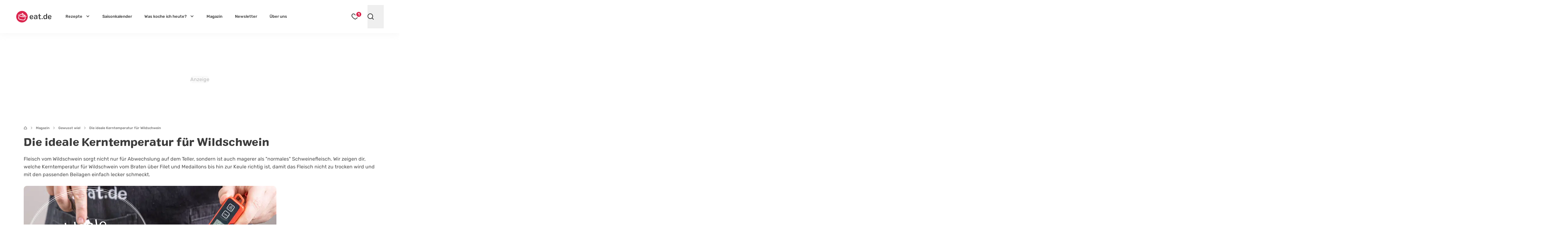

--- FILE ---
content_type: text/html; charset=UTF-8
request_url: https://eat.de/magazin/die-ideale-kerntemperatur-fuer-wildschwein/
body_size: 54059
content:
<!DOCTYPE html>
<html lang="de">
<head>
	<meta charset="UTF-8">
	<meta name="viewport" content="width=device-width, initial-scale=1">

	<link rel="icon" type="image/svg+xml" href="https://eat.de/favicon.svg">
	<link rel="apple-touch-icon" sizes="180x180" href="https://eat.de/apple-touch-icon.png">
	<link rel="icon" type="image/png" sizes="32x32" href="https://eat.de/favicon-32x32.png">
	<link rel="manifest" href="https://eat.de/site.webmanifest">
	<link rel="mask-icon" href="https://eat.de/safari-pinned-tab.svg" color="#da254e">
	<meta name="apple-mobile-web-app-title" content="eat.de">
	<meta name="application-name" content="eat.de">
	<meta name="msapplication-TileColor" content="#da254e">

	<!-- <meta name="color-scheme" content="only light"> -->
	<meta name="theme-color" content="#da254e" />
	<link rel="profile" href="http://gmpg.org/xfn/11">
	<link rel="pingback" href="https://eat.de/xmlrpc.php">
	<meta name='robots' content='index, follow, max-image-preview:large, max-snippet:-1, max-video-preview:-1' />
<script async type="text/plain" class="cmplazyload" data-cmp-purpose="4" data-cmp-src="//storage.googleapis.com/adtags/advanco/eat/QMAX_eat.de_ocmp.js"></script>
<script async type="text/plain" class="cmplazyload" data-cmp-purpose="4" data-cmp-src="https://pagead2.googlesyndication.com/pagead/js/adsbygoogle.js?client=ca-pub-4694423553648653" crossorigin="anonymous"></script>
<!-- Analytics --><script async type="text/plain" class="cmplazyload" data-cmp-vendor="s26" data-cmp-src="https://www.googletagmanager.com/gtag/js?id=G-CWZEL10FD9"></script><!-- Analytics -->
<script>
window.dataLayer = window.dataLayer || [];
function gtag(){dataLayer.push(arguments);}
gtag('js', new Date());
gtag('config', 'G-CWZEL10FD9');
</script>
<!-- Clarity -->
<script type="text/plain" class="cmplazyload" data-cmp-vendor="s2631">
(function(c,l,a,r,i,t,y){
c[a]=c[a]||function(){(c[a].q=c[a].q||[]).push(arguments)};
t=l.createElement(r);t.async=1;t.src="https://www.clarity.ms/tag/"+i;
y=l.getElementsByTagName(r)[0];y.parentNode.insertBefore(t,y);
})(window, document, "clarity", "script", "i0opn0zkvu");
</script>
	<link rel="dns-prefetch" href="//a.delivery.consentmanager.net/">
<link rel="dns-prefetch" href="//cdn.consentmanager.net">
		<link rel="preload" href="https://eat.de/wp-content/themes/eat24/style.css?ver=1763998882" as="style">
			<link rel="preload" href="https://cp.eat.de/now.js" as="script" />
		<link rel="preload" href="https://eat.de/wp-content/themes/eat24/fonts/colby_bold-webfont.woff2" as="font" type="font/woff2" crossorigin>
<link rel="preload" href="https://eat.de/wp-content/themes/eat24/fonts/rubik-v28-latin-700.woff2" as="font" type="font/woff2" crossorigin>
<link rel="preload" href="https://eat.de/wp-content/themes/eat24/fonts/rubik-v28-latin-regular.woff2" as="font" type="font/woff2" crossorigin>
<link rel="preload" href="https://eat.de/wp-content/themes/eat24/fonts/rubik-v28-latin-500.woff2" as="font" type="font/woff2" crossorigin>
<link rel="preload" href="https://eat.de/wp-content/themes/eat24/fonts/rubik-v28-latin-italic.woff2" as="font" type="font/woff2" crossorigin>
	
	<!-- This site is optimized with the Yoast SEO Premium plugin v26.6 (Yoast SEO v26.6) - https://yoast.com/wordpress/plugins/seo/ -->
	<title>Die ideale Kerntemperatur für Wildschwein</title>
<link data-rocket-prefetch href="https://cp.eat.de" rel="dns-prefetch">
<link data-rocket-prefetch href="https://a.delivery.consentmanager.net" rel="dns-prefetch">
<link data-rocket-prefetch href="https://cdn.consentmanager.net" rel="dns-prefetch"><link rel="preload" data-rocket-preload as="image" imagesrcset="https://eat.de/wp-content/uploads/2022/11/titel-kerntemperatur-wilschwein-0403-1-810x540.jpg.webp 810w, https://eat.de/wp-content/uploads/2022/11/titel-kerntemperatur-wilschwein-0403-1-396x264.jpg.webp 396w, https://eat.de/wp-content/uploads/2022/11/titel-kerntemperatur-wilschwein-0403-1-540x360.jpg.webp 540w, https://eat.de/wp-content/uploads/2022/11/titel-kerntemperatur-wilschwein-0403-1-564x376.jpg.webp 564w, https://eat.de/wp-content/uploads/2022/11/titel-kerntemperatur-wilschwein-0403-1-1536x1024.jpg.webp 1536w, https://eat.de/wp-content/uploads/2022/11/titel-kerntemperatur-wilschwein-0403-1-1170x780.jpg.webp 1170w, https://eat.de/wp-content/uploads/2022/11/titel-kerntemperatur-wilschwein-0403-1-576x384.jpg.webp 576w, https://eat.de/wp-content/uploads/2022/11/titel-kerntemperatur-wilschwein-0403-1-960x640.jpg.webp 960w, https://eat.de/wp-content/uploads/2022/11/titel-kerntemperatur-wilschwein-0403-1-640x427.jpg.webp 640w, https://eat.de/wp-content/uploads/2022/11/titel-kerntemperatur-wilschwein-0403-1-320x213.jpg.webp 320w, https://eat.de/wp-content/uploads/2022/11/titel-kerntemperatur-wilschwein-0403-1-279x186.jpg.webp 279w, https://eat.de/wp-content/uploads/2022/11/titel-kerntemperatur-wilschwein-0403-1-150x100.jpg.webp 150w, https://eat.de/wp-content/uploads/2022/11/titel-kerntemperatur-wilschwein-0403-1-60x40.jpg.webp 60w, https://eat.de/wp-content/uploads/2022/11/titel-kerntemperatur-wilschwein-0403-1-1200x800.jpg.webp 1200w, https://eat.de/wp-content/uploads/2022/11/titel-kerntemperatur-wilschwein-0403-1-530x353.jpg.webp 530w, https://eat.de/wp-content/uploads/2022/11/titel-kerntemperatur-wilschwein-0403-1-768x512.jpg.webp 768w, https://eat.de/wp-content/uploads/2022/11/titel-kerntemperatur-wilschwein-0403-1-800x533.jpg.webp 800w, https://eat.de/wp-content/uploads/2022/11/titel-kerntemperatur-wilschwein-0403-1-760x507.jpg.webp 760w, https://eat.de/wp-content/uploads/2022/11/titel-kerntemperatur-wilschwein-0403-1-570x380.jpg.webp 570w, https://eat.de/wp-content/uploads/2022/11/titel-kerntemperatur-wilschwein-0403-1-565x377.jpg.webp 565w, https://eat.de/wp-content/uploads/2022/11/titel-kerntemperatur-wilschwein-0403-1-425x283.jpg.webp 425w, https://eat.de/wp-content/uploads/2022/11/titel-kerntemperatur-wilschwein-0403-1-364x243.jpg.webp 364w, https://eat.de/wp-content/uploads/2022/11/titel-kerntemperatur-wilschwein-0403-1-242x161.jpg.webp 242w, https://eat.de/wp-content/uploads/2022/11/titel-kerntemperatur-wilschwein-0403-1-270x180.jpg.webp 270w, https://eat.de/wp-content/uploads/2022/11/titel-kerntemperatur-wilschwein-0403-1-180x120.jpg.webp 180w, https://eat.de/wp-content/uploads/2022/11/titel-kerntemperatur-wilschwein-0403-1-153x102.jpg.webp 153w, https://eat.de/wp-content/uploads/2022/11/titel-kerntemperatur-wilschwein-0403-1-100x67.jpg.webp 100w, https://eat.de/wp-content/uploads/2022/11/titel-kerntemperatur-wilschwein-0403-1.jpg.webp 1800w" imagesizes="(min-width: 641px) 810px, (min-width: 361px) 640px, 320px" fetchpriority="high">
	<meta name="description" content="Damit du deinen Gästen perfekt gegartes Wildschwein servieren kannst, solltest du auf die Kerntemperatur achten. Wir zeigen dir, wie es geht." />
	<link rel="canonical" href="https://eat.de/magazin/die-ideale-kerntemperatur-fuer-wildschwein/" />
	<meta property="og:locale" content="de_DE" />
	<meta property="og:type" content="article" />
	<meta property="og:title" content="Die ideale Kerntemperatur für Wildschwein" />
	<meta property="og:description" content="Damit du deinen Gästen perfekt gegartes Wildschwein servieren kannst, solltest du auf die Kerntemperatur achten. Wir zeigen dir, wie es geht." />
	<meta property="og:url" content="https://eat.de/magazin/die-ideale-kerntemperatur-fuer-wildschwein/" />
	<meta property="og:site_name" content="eat.de" />
	<meta property="article:publisher" content="https://www.facebook.com/eat.de.official" />
	<meta property="article:published_time" content="2022-11-21T14:05:04+00:00" />
	<meta property="article:modified_time" content="2024-10-29T14:15:38+00:00" />
	<meta property="og:image" content="https://eat.de/wp-content/uploads/2022/11/titel-kerntemperatur-wilschwein-0403-1.jpg" />
	<meta property="og:image:width" content="1800" />
	<meta property="og:image:height" content="1200" />
	<meta property="og:image:type" content="image/jpeg" />
	<meta name="author" content="Maria Werner" />
	<meta name="twitter:card" content="summary_large_image" />
	<meta name="twitter:label1" content="Verfasst von" />
	<meta name="twitter:data1" content="Maria" />
	<meta name="twitter:label2" content="Geschätzte Lesezeit" />
	<meta name="twitter:data2" content="4 Minuten" />
	<script type="application/ld+json" class="yoast-schema-graph">{"@context":"https://schema.org","@graph":[{"@type":"Article","@id":"https://eat.de/magazin/die-ideale-kerntemperatur-fuer-wildschwein/#article","isPartOf":{"@id":"https://eat.de/magazin/die-ideale-kerntemperatur-fuer-wildschwein/"},"author":{"name":"Maria Werner","@id":"https://eat.de/#/schema/person/814432430eb0247309269d98ab629e90"},"headline":"Die ideale Kerntemperatur für Wildschwein","datePublished":"2022-11-21T14:05:04+00:00","dateModified":"2024-10-29T14:15:38+00:00","mainEntityOfPage":{"@id":"https://eat.de/magazin/die-ideale-kerntemperatur-fuer-wildschwein/"},"wordCount":653,"publisher":{"@id":"https://eat.de/#organization"},"image":["https://eat.de/wp-content/uploads/2022/11/titel-kerntemperatur-wilschwein-0403-1-1200x900.jpg","https://eat.de/wp-content/uploads/2022/11/titel-kerntemperatur-wilschwein-0403-1-1200x675.jpg"],"thumbnailUrl":"https://eat.de/wp-content/uploads/2022/11/titel-kerntemperatur-wilschwein-0403-1.jpg","articleSection":["Gewusst wie!","Warenkunde"],"inLanguage":"de"},{"@type":"WebPage","@id":"https://eat.de/magazin/die-ideale-kerntemperatur-fuer-wildschwein/","url":"https://eat.de/magazin/die-ideale-kerntemperatur-fuer-wildschwein/","name":"Die ideale Kerntemperatur für Wildschwein","isPartOf":{"@id":"https://eat.de/#website"},"primaryImageOfPage":{"@id":"https://eat.de/magazin/die-ideale-kerntemperatur-fuer-wildschwein/#primaryimage"},"image":{"@id":"https://eat.de/magazin/die-ideale-kerntemperatur-fuer-wildschwein/#primaryimage"},"thumbnailUrl":"https://eat.de/wp-content/uploads/2022/11/titel-kerntemperatur-wilschwein-0403-1.jpg","datePublished":"2022-11-21T14:05:04+00:00","dateModified":"2024-10-29T14:15:38+00:00","description":"Damit du deinen Gästen perfekt gegartes Wildschwein servieren kannst, solltest du auf die Kerntemperatur achten. Wir zeigen dir, wie es geht.","breadcrumb":{"@id":"https://eat.de/magazin/die-ideale-kerntemperatur-fuer-wildschwein/#breadcrumb"},"inLanguage":"de","potentialAction":[{"@type":"ReadAction","target":["https://eat.de/magazin/die-ideale-kerntemperatur-fuer-wildschwein/"]}]},{"@type":"ImageObject","inLanguage":"de","@id":"https://eat.de/magazin/die-ideale-kerntemperatur-fuer-wildschwein/#primaryimage","url":"https://eat.de/wp-content/uploads/2022/11/titel-kerntemperatur-wilschwein-0403-1.jpg","contentUrl":"https://eat.de/wp-content/uploads/2022/11/titel-kerntemperatur-wilschwein-0403-1.jpg","width":1800,"height":1200,"caption":"Kerntemperatur Wildschwein - Titel"},{"@type":"BreadcrumbList","@id":"https://eat.de/magazin/die-ideale-kerntemperatur-fuer-wildschwein/#breadcrumb","itemListElement":[{"@type":"ListItem","position":1,"name":"Startseite","item":"https://eat.de"},{"@type":"ListItem","position":2,"name":"Magazin","item":"https://eat.de/magazin/"},{"@type":"ListItem","position":3,"name":"Gewusst wie!","item":"https://eat.de/magazin/gewusst-wie/"},{"@type":"ListItem","position":4,"name":"Die ideale Kerntemperatur für Wildschwein"}]},{"@type":"WebSite","@id":"https://eat.de/#website","url":"https://eat.de/","name":"eat.de","description":"","publisher":{"@id":"https://eat.de/#organization"},"potentialAction":[{"@type":"SearchAction","target":{"@type":"EntryPoint","urlTemplate":"https://eat.de/?s={search_term_string}"},"query-input":{"@type":"PropertyValueSpecification","valueRequired":true,"valueName":"search_term_string"}}],"inLanguage":"de"},{"@type":"Organization","@id":"https://eat.de/#organization","name":"eat.de","url":"https://eat.de/","logo":{"@type":"ImageObject","inLanguage":"de","@id":"https://eat.de/#/schema/logo/image/","url":"https://eat.de/wp-content/uploads/2020/08/eat_logo_kreis@2x.png","contentUrl":"https://eat.de/wp-content/uploads/2020/08/eat_logo_kreis@2x.png","width":240,"height":86,"caption":"eat.de"},"image":{"@id":"https://eat.de/#/schema/logo/image/"},"sameAs":["https://www.facebook.com/eat.de.official","https://www.youtube.com/c/eatde","https://www.pinterest.de/eat_de/","https://www.instagram.com/eat.de_official/","https://www.tiktok.com/@eat.de_official","https://www.linkedin.com/company/eatde/"],"ethicsPolicy":"https://eat.de/redaktionelle-richtlinien/","brand":"eat.de","legalName":"eat.de GmbH","publishingPrinciples":"https://eat.de/redaktionelle-richtlinien/","address":{"@type":"PostalAddress","streetAddress":"Thomas-Mann-Straße 2","addressLocality":"Zwickau","addressRegion":"Sachsen","postalCode":"08058","addressCountry":"DE"},"contactPoint":{"@type":"ContactPoint","telephone":"+49-375-27397080","email":"info@eat.de"},"numberOfEmployees":{"@type":"QuantitativeValue","value":20},"foundingDate":"2007-01-11"},{"@type":"Person","@id":"https://eat.de/#/schema/person/814432430eb0247309269d98ab629e90","name":"Maria","image":{"@type":"ImageObject","inLanguage":"de","@id":"https://eat.de/#/schema/person/image/","url":"https://eat.de/wp-content/themes/eatbase/assets/img/avatar.png","contentUrl":"https://eat.de/wp-content/themes/eatbase/assets/img/avatar.png","caption":"Maria"},"description":"Maria ist für jeden Spaß zu haben und ein wahres Multitalent! Dabei hat sie immer Hunger nach mehr - sei es in unserer Redaktion oder bei ihrer gemeinnützigen Arbeit im Verein. Nicht selten findest du sie \"on the road\". Denn in ihrer Freizeit bastelt sie gern an ihrem Bus, macht mit ihrem Freund aufregende Roadtrips quer durch die Welt oder stopft von einem Food Truck aus hungrige Mäuler in ganz Deutschland.","sameAs":["https://www.linkedin.com/in/maria-werner-191a95238/"],"jobTitle":"Content-Creator","url":"https://eat.de/ueber-uns/maria/"}]}</script>
	<!-- / Yoast SEO Premium plugin. -->



<!-- eat.de is managing ads with Advanced Ads 2.0.14 – https://wpadvancedads.com/ --><!--noptimize--><script id="advads-ready">
			window.advanced_ads_ready=function(e,a){a=a||"complete";var d=function(e){return"interactive"===a?"loading"!==e:"complete"===e};d(document.readyState)?e():document.addEventListener("readystatechange",(function(a){d(a.target.readyState)&&e()}),{once:"interactive"===a})},window.advanced_ads_ready_queue=window.advanced_ads_ready_queue||[];		</script>
		<!--/noptimize--><style id='wp-block-table-inline-css'>
.wp-block-table{overflow-x:auto}.wp-block-table table{border-collapse:collapse;width:100%}.wp-block-table thead{border-bottom:3px solid}.wp-block-table tfoot{border-top:3px solid}.wp-block-table td,.wp-block-table th{border:1px solid;padding:.5em}.wp-block-table .has-fixed-layout{table-layout:fixed;width:100%}.wp-block-table .has-fixed-layout td,.wp-block-table .has-fixed-layout th{word-break:break-word}.wp-block-table.aligncenter,.wp-block-table.alignleft,.wp-block-table.alignright{display:table;width:auto}.wp-block-table.aligncenter td,.wp-block-table.aligncenter th,.wp-block-table.alignleft td,.wp-block-table.alignleft th,.wp-block-table.alignright td,.wp-block-table.alignright th{word-break:break-word}.wp-block-table .has-subtle-light-gray-background-color{background-color:#f3f4f5}.wp-block-table .has-subtle-pale-green-background-color{background-color:#e9fbe5}.wp-block-table .has-subtle-pale-blue-background-color{background-color:#e7f5fe}.wp-block-table .has-subtle-pale-pink-background-color{background-color:#fcf0ef}.wp-block-table.is-style-stripes{background-color:initial;border-collapse:inherit;border-spacing:0}.wp-block-table.is-style-stripes tbody tr:nth-child(odd){background-color:#f0f0f0}.wp-block-table.is-style-stripes.has-subtle-light-gray-background-color tbody tr:nth-child(odd){background-color:#f3f4f5}.wp-block-table.is-style-stripes.has-subtle-pale-green-background-color tbody tr:nth-child(odd){background-color:#e9fbe5}.wp-block-table.is-style-stripes.has-subtle-pale-blue-background-color tbody tr:nth-child(odd){background-color:#e7f5fe}.wp-block-table.is-style-stripes.has-subtle-pale-pink-background-color tbody tr:nth-child(odd){background-color:#fcf0ef}.wp-block-table.is-style-stripes td,.wp-block-table.is-style-stripes th{border-color:#0000}.wp-block-table.is-style-stripes{border-bottom:1px solid #f0f0f0}.wp-block-table .has-border-color td,.wp-block-table .has-border-color th,.wp-block-table .has-border-color tr,.wp-block-table .has-border-color>*{border-color:inherit}.wp-block-table table[style*=border-top-color] tr:first-child,.wp-block-table table[style*=border-top-color] tr:first-child td,.wp-block-table table[style*=border-top-color] tr:first-child th,.wp-block-table table[style*=border-top-color]>*,.wp-block-table table[style*=border-top-color]>* td,.wp-block-table table[style*=border-top-color]>* th{border-top-color:inherit}.wp-block-table table[style*=border-top-color] tr:not(:first-child){border-top-color:initial}.wp-block-table table[style*=border-right-color] td:last-child,.wp-block-table table[style*=border-right-color] th,.wp-block-table table[style*=border-right-color] tr,.wp-block-table table[style*=border-right-color]>*{border-right-color:inherit}.wp-block-table table[style*=border-bottom-color] tr:last-child,.wp-block-table table[style*=border-bottom-color] tr:last-child td,.wp-block-table table[style*=border-bottom-color] tr:last-child th,.wp-block-table table[style*=border-bottom-color]>*,.wp-block-table table[style*=border-bottom-color]>* td,.wp-block-table table[style*=border-bottom-color]>* th{border-bottom-color:inherit}.wp-block-table table[style*=border-bottom-color] tr:not(:last-child){border-bottom-color:initial}.wp-block-table table[style*=border-left-color] td:first-child,.wp-block-table table[style*=border-left-color] th,.wp-block-table table[style*=border-left-color] tr,.wp-block-table table[style*=border-left-color]>*{border-left-color:inherit}.wp-block-table table[style*=border-style] td,.wp-block-table table[style*=border-style] th,.wp-block-table table[style*=border-style] tr,.wp-block-table table[style*=border-style]>*{border-style:inherit}.wp-block-table table[style*=border-width] td,.wp-block-table table[style*=border-width] th,.wp-block-table table[style*=border-width] tr,.wp-block-table table[style*=border-width]>*{border-style:inherit;border-width:inherit}
.wp-block-table{margin-bottom:2.25rem;margin-top:2.25rem;overflow:initial}.wp-block-table table{background-color:#fff;border:none;border-collapse:separate;box-shadow:0 0 0 1px rgba(60,60,60,.1);line-height:1.4;max-width:100%;width:100%}.wp-block-table table td,.wp-block-table table th{border:unset;font-size:1rem;line-height:1.375rem;padding:12px 8px}.wp-block-table table td.has-text-align-center,.wp-block-table table th.has-text-align-center{text-align:center}.wp-block-table table td.has-text-align-right,.wp-block-table table th.has-text-align-right{text-align:right}.wp-block-table table td.has-text-align-left,.wp-block-table table th.has-text-align-left{text-align:left}.wp-block-table table thead th{background:#da254e;color:#fff;font-weight:700;width:10%}.wp-block-table table tr:nth-child(odd){background:hsla(0,0%,86%,.1)}.wp-block-table table tr:nth-child(2n){background:hsla(0,0%,71%,.1)}.wp-block-table figcaption{font-size:.8125rem;line-height:1.125rem;margin-top:.5em}@media (max-width:723px){.wp-block-table{overflow:initial}.wp-block-table table{display:inline-block;overflow-x:auto;overflow-y:hidden}.wp-block-table .has-fixed-layout{table-layout:auto}.wp-block-table table{box-shadow:none}.wp-block-table table td,.wp-block-table table th{white-space:nowrap}}
/*# sourceURL=wp-block-table-inline-css */
</style>
<style id='global-styles-inline-css'>
:root{--wp--preset--aspect-ratio--square: 1;--wp--preset--aspect-ratio--4-3: 4/3;--wp--preset--aspect-ratio--3-4: 3/4;--wp--preset--aspect-ratio--3-2: 3/2;--wp--preset--aspect-ratio--2-3: 2/3;--wp--preset--aspect-ratio--16-9: 16/9;--wp--preset--aspect-ratio--9-16: 9/16;--wp--preset--color--black: #3C3C3C;--wp--preset--color--cyan-bluish-gray: #abb8c3;--wp--preset--color--white: #FFF;--wp--preset--color--pale-pink: #f78da7;--wp--preset--color--vivid-red: #cf2e2e;--wp--preset--color--luminous-vivid-orange: #ff6900;--wp--preset--color--luminous-vivid-amber: #fcb900;--wp--preset--color--light-green-cyan: #7bdcb5;--wp--preset--color--vivid-green-cyan: #00d084;--wp--preset--color--pale-cyan-blue: #8ed1fc;--wp--preset--color--vivid-cyan-blue: #0693e3;--wp--preset--color--vivid-purple: #9b51e0;--wp--preset--color--grey-500: #666666;--wp--preset--color--grey-400: #b5b5b5;--wp--preset--color--grey-100: #ececec;--wp--preset--color--red: #DA254E;--wp--preset--color--mint-green: #22BF9A;--wp--preset--color--sky: #25A8D9;--wp--preset--color--pearl: #8EC3F4;--wp--preset--color--jade: #82DCBE;--wp--preset--color--lime: #98BF58;--wp--preset--color--fern: #6CA55D;--wp--preset--color--sun: #F4BF1F;--wp--preset--color--orange: #F59132;--wp--preset--color--peach: #FAB48C;--wp--preset--color--salmon: #E98282;--wp--preset--color--brick: #D86181;--wp--preset--color--lilac: #B57F9A;--wp--preset--color--viola: #785768;--wp--preset--color--wheat: #D2B48C;--wp--preset--gradient--vivid-cyan-blue-to-vivid-purple: linear-gradient(135deg,rgb(6,147,227) 0%,rgb(155,81,224) 100%);--wp--preset--gradient--light-green-cyan-to-vivid-green-cyan: linear-gradient(135deg,rgb(122,220,180) 0%,rgb(0,208,130) 100%);--wp--preset--gradient--luminous-vivid-amber-to-luminous-vivid-orange: linear-gradient(135deg,rgb(252,185,0) 0%,rgb(255,105,0) 100%);--wp--preset--gradient--luminous-vivid-orange-to-vivid-red: linear-gradient(135deg,rgb(255,105,0) 0%,rgb(207,46,46) 100%);--wp--preset--gradient--very-light-gray-to-cyan-bluish-gray: linear-gradient(135deg,rgb(238,238,238) 0%,rgb(169,184,195) 100%);--wp--preset--gradient--cool-to-warm-spectrum: linear-gradient(135deg,rgb(74,234,220) 0%,rgb(151,120,209) 20%,rgb(207,42,186) 40%,rgb(238,44,130) 60%,rgb(251,105,98) 80%,rgb(254,248,76) 100%);--wp--preset--gradient--blush-light-purple: linear-gradient(135deg,rgb(255,206,236) 0%,rgb(152,150,240) 100%);--wp--preset--gradient--blush-bordeaux: linear-gradient(135deg,rgb(254,205,165) 0%,rgb(254,45,45) 50%,rgb(107,0,62) 100%);--wp--preset--gradient--luminous-dusk: linear-gradient(135deg,rgb(255,203,112) 0%,rgb(199,81,192) 50%,rgb(65,88,208) 100%);--wp--preset--gradient--pale-ocean: linear-gradient(135deg,rgb(255,245,203) 0%,rgb(182,227,212) 50%,rgb(51,167,181) 100%);--wp--preset--gradient--electric-grass: linear-gradient(135deg,rgb(202,248,128) 0%,rgb(113,206,126) 100%);--wp--preset--gradient--midnight: linear-gradient(135deg,rgb(2,3,129) 0%,rgb(40,116,252) 100%);--wp--preset--font-size--small: 13px;--wp--preset--font-size--medium: 20px;--wp--preset--font-size--large: 18px;--wp--preset--font-size--x-large: 42px;--wp--preset--font-size--normal: 14px;--wp--preset--font-size--huge: 30px;--wp--preset--spacing--20: 0.44rem;--wp--preset--spacing--30: 0.67rem;--wp--preset--spacing--40: 1rem;--wp--preset--spacing--50: 1.5rem;--wp--preset--spacing--60: 2.25rem;--wp--preset--spacing--70: 3.38rem;--wp--preset--spacing--80: 5.06rem;--wp--preset--shadow--natural: 6px 6px 9px rgba(0, 0, 0, 0.2);--wp--preset--shadow--deep: 12px 12px 50px rgba(0, 0, 0, 0.4);--wp--preset--shadow--sharp: 6px 6px 0px rgba(0, 0, 0, 0.2);--wp--preset--shadow--outlined: 6px 6px 0px -3px rgb(255, 255, 255), 6px 6px rgb(0, 0, 0);--wp--preset--shadow--crisp: 6px 6px 0px rgb(0, 0, 0);}:where(.is-layout-flex){gap: 0.5em;}:where(.is-layout-grid){gap: 0.5em;}body .is-layout-flex{display: flex;}.is-layout-flex{flex-wrap: wrap;align-items: center;}.is-layout-flex > :is(*, div){margin: 0;}body .is-layout-grid{display: grid;}.is-layout-grid > :is(*, div){margin: 0;}:where(.wp-block-columns.is-layout-flex){gap: 2em;}:where(.wp-block-columns.is-layout-grid){gap: 2em;}:where(.wp-block-post-template.is-layout-flex){gap: 1.25em;}:where(.wp-block-post-template.is-layout-grid){gap: 1.25em;}.has-black-color{color: var(--wp--preset--color--black) !important;}.has-cyan-bluish-gray-color{color: var(--wp--preset--color--cyan-bluish-gray) !important;}.has-white-color{color: var(--wp--preset--color--white) !important;}.has-pale-pink-color{color: var(--wp--preset--color--pale-pink) !important;}.has-vivid-red-color{color: var(--wp--preset--color--vivid-red) !important;}.has-luminous-vivid-orange-color{color: var(--wp--preset--color--luminous-vivid-orange) !important;}.has-luminous-vivid-amber-color{color: var(--wp--preset--color--luminous-vivid-amber) !important;}.has-light-green-cyan-color{color: var(--wp--preset--color--light-green-cyan) !important;}.has-vivid-green-cyan-color{color: var(--wp--preset--color--vivid-green-cyan) !important;}.has-pale-cyan-blue-color{color: var(--wp--preset--color--pale-cyan-blue) !important;}.has-vivid-cyan-blue-color{color: var(--wp--preset--color--vivid-cyan-blue) !important;}.has-vivid-purple-color{color: var(--wp--preset--color--vivid-purple) !important;}.has-black-background-color{background-color: var(--wp--preset--color--black) !important;}.has-cyan-bluish-gray-background-color{background-color: var(--wp--preset--color--cyan-bluish-gray) !important;}.has-white-background-color{background-color: var(--wp--preset--color--white) !important;}.has-pale-pink-background-color{background-color: var(--wp--preset--color--pale-pink) !important;}.has-vivid-red-background-color{background-color: var(--wp--preset--color--vivid-red) !important;}.has-luminous-vivid-orange-background-color{background-color: var(--wp--preset--color--luminous-vivid-orange) !important;}.has-luminous-vivid-amber-background-color{background-color: var(--wp--preset--color--luminous-vivid-amber) !important;}.has-light-green-cyan-background-color{background-color: var(--wp--preset--color--light-green-cyan) !important;}.has-vivid-green-cyan-background-color{background-color: var(--wp--preset--color--vivid-green-cyan) !important;}.has-pale-cyan-blue-background-color{background-color: var(--wp--preset--color--pale-cyan-blue) !important;}.has-vivid-cyan-blue-background-color{background-color: var(--wp--preset--color--vivid-cyan-blue) !important;}.has-vivid-purple-background-color{background-color: var(--wp--preset--color--vivid-purple) !important;}.has-black-border-color{border-color: var(--wp--preset--color--black) !important;}.has-cyan-bluish-gray-border-color{border-color: var(--wp--preset--color--cyan-bluish-gray) !important;}.has-white-border-color{border-color: var(--wp--preset--color--white) !important;}.has-pale-pink-border-color{border-color: var(--wp--preset--color--pale-pink) !important;}.has-vivid-red-border-color{border-color: var(--wp--preset--color--vivid-red) !important;}.has-luminous-vivid-orange-border-color{border-color: var(--wp--preset--color--luminous-vivid-orange) !important;}.has-luminous-vivid-amber-border-color{border-color: var(--wp--preset--color--luminous-vivid-amber) !important;}.has-light-green-cyan-border-color{border-color: var(--wp--preset--color--light-green-cyan) !important;}.has-vivid-green-cyan-border-color{border-color: var(--wp--preset--color--vivid-green-cyan) !important;}.has-pale-cyan-blue-border-color{border-color: var(--wp--preset--color--pale-cyan-blue) !important;}.has-vivid-cyan-blue-border-color{border-color: var(--wp--preset--color--vivid-cyan-blue) !important;}.has-vivid-purple-border-color{border-color: var(--wp--preset--color--vivid-purple) !important;}.has-vivid-cyan-blue-to-vivid-purple-gradient-background{background: var(--wp--preset--gradient--vivid-cyan-blue-to-vivid-purple) !important;}.has-light-green-cyan-to-vivid-green-cyan-gradient-background{background: var(--wp--preset--gradient--light-green-cyan-to-vivid-green-cyan) !important;}.has-luminous-vivid-amber-to-luminous-vivid-orange-gradient-background{background: var(--wp--preset--gradient--luminous-vivid-amber-to-luminous-vivid-orange) !important;}.has-luminous-vivid-orange-to-vivid-red-gradient-background{background: var(--wp--preset--gradient--luminous-vivid-orange-to-vivid-red) !important;}.has-very-light-gray-to-cyan-bluish-gray-gradient-background{background: var(--wp--preset--gradient--very-light-gray-to-cyan-bluish-gray) !important;}.has-cool-to-warm-spectrum-gradient-background{background: var(--wp--preset--gradient--cool-to-warm-spectrum) !important;}.has-blush-light-purple-gradient-background{background: var(--wp--preset--gradient--blush-light-purple) !important;}.has-blush-bordeaux-gradient-background{background: var(--wp--preset--gradient--blush-bordeaux) !important;}.has-luminous-dusk-gradient-background{background: var(--wp--preset--gradient--luminous-dusk) !important;}.has-pale-ocean-gradient-background{background: var(--wp--preset--gradient--pale-ocean) !important;}.has-electric-grass-gradient-background{background: var(--wp--preset--gradient--electric-grass) !important;}.has-midnight-gradient-background{background: var(--wp--preset--gradient--midnight) !important;}.has-small-font-size{font-size: var(--wp--preset--font-size--small) !important;}.has-medium-font-size{font-size: var(--wp--preset--font-size--medium) !important;}.has-large-font-size{font-size: var(--wp--preset--font-size--large) !important;}.has-x-large-font-size{font-size: var(--wp--preset--font-size--x-large) !important;}
/*# sourceURL=global-styles-inline-css */
</style>

<style id='classic-theme-styles-inline-css'>
/*! This file is auto-generated */
.wp-block-button__link{color:#fff;background-color:#32373c;border-radius:9999px;box-shadow:none;text-decoration:none;padding:calc(.667em + 2px) calc(1.333em + 2px);font-size:1.125em}.wp-block-file__button{background:#32373c;color:#fff;text-decoration:none}
/*# sourceURL=/wp-includes/css/classic-themes.min.css */
</style>
<link rel='stylesheet' id='eat-style-single-post-desktop-css' href='https://eat.de/wp-content/themes/eat24/assets/css/single-post-desktop.css?ver=1744344428' media='all' />
<link rel='stylesheet' id='eat-style-css' href='https://eat.de/wp-content/themes/eat24/style.css?ver=1763998882' media='all' />
<link rel="https://api.w.org/" href="https://eat.de/wp-json/" /><link rel="alternate" title="JSON" type="application/json" href="https://eat.de/wp-json/wp/v2/posts/57598" /><style id="theme-inline-style" type="text/css">html{font-size:100%;scroll-behavior:smooth}body{background-color:#fff;color:#3c3c3c}figure{margin:0}.site{background-color:#fff}.site>p:last-child{margin-bottom:1.5rem}.alignfull>.inner-wrap,.alignwide>.inner-wrap,.max-w-standard-wrap>*,.wp-block-group__inner-container>*{margin-left:auto;margin-right:auto}:focus,:focus-visible{outline-color:#e59716}.alignfull>.inner-wrap,.alignwide>.inner-wrap,.max-w-standard-wrap>:not(.ignore-mw):not(.alignwide):not(.alignfull):not(.alignplus):not(.wp-block-pullquote):not(hr),.wp-block-group__inner-container>:not(.alignwide):not(.alignfull):not(.alignplus){max-width:1128px}.alignplus{max-width:1164px}.wp-block-group__inner-container>.alignwide,footer>.alignwide,main>.alignwide{max-width:1392px}.content-wrap .mobile-nomx{margin-left:-1.125rem;margin-right:-1.125rem}.max-w-standard-wrap>:not(.ignore-mw):not(.alignwide):not(.alignfull):not(.alignplus):not(.mobile-nomx),.screen-width,.wp-block-group.alignwide{width:calc(100% - 2.25rem)}.sr-only.visible-on-focus:focus{background-color:#fefce8;border-radius:3px;box-shadow:0 0 2px 2px rgba(0,0,0,.6);color:#3c3c3c;clip:auto!important;-webkit-clip-path:none;clip-path:none;display:block;font-size:.875rem;font-weight:700;height:auto;left:5px;line-height:normal;padding:15px 23px 14px;text-decoration:none;top:5px;width:auto;z-index:100000}#content[tabindex="-1"]:focus{outline:0}.rp-h+.eat-related-posts{margin-top:1rem}.navbar{min-height:75px}.wp-block-image{border-radius:.625rem;clear:both;margin-bottom:1.5rem;margin-top:1.5rem}.wp-block-image .is-style-no-roundings,.wp-block-image.is-style-no-roundings{border-radius:0}.wp-block-image .is-style-rounded,.wp-block-image.is-style-rounded{border-radius:9999px}.wp-block-image a,.wp-block-image figure{border-radius:inherit}.wp-block-image.aligncenter{text-align:center}.wp-block-image.aligncenter>a,.wp-block-image.aligncenter>a img{display:inline-block}.wp-block-image.aligncenter .fwrap,.wp-block-image.aligncenter>img{margin-left:auto;margin-right:auto}.is-small-img .alignleft{float:left;margin-right:1.5rem}.is-small-img .alignright{float:right;margin-left:1.5rem}.is-small-img .alignleft,.is-small-img .alignright{margin-bottom:.5rem;margin-top:0}.content-wrap>article>[class=wp-block-image]{margin-bottom:0;margin-top:0}.without-post-sidebar .wp-block-image.alignfull img{border-radius:0}img,picture{border-radius:inherit}figure figcaption{color:rgba(60,60,60,.8);font-size:.9375rem;line-height:1.0625rem;margin-top:.625rem;text-align:center}.fwrap{border-radius:inherit;max-width:100%}.size-huge .swrap{width:810px}.size-huge-reduced .swrap{width:576px}.size-large .swrap{width:540px}.size-medium .swrap{width:396px}.size-thumbnail .swrap{width:160px}.size-regular .swrap{width:279px}.size-small .swrap{width:220px}.size-tiny .swrap{width:150px}.box-thumb-wrap{margin-bottom:1.5rem;margin-top:1.5rem}.box-thumb-wrap .wp-block-image{margin:0}.wp-block-image figure.box-thumb{display:block}.box-thumb{height:0;padding-top:59.2%;position:relative}.box-thumb img{height:100%;left:0;-o-object-fit:cover;object-fit:cover;position:absolute;top:0;width:100%}.box-thumb-3-2{padding-top:66.666%}.box-thumb-hf{padding-top:117%}@keyframes fadein{0%{opacity:.05}to{opacity:1}}#breadcrumbs{line-height:25px;margin-bottom:0;margin-left:-18px;margin-right:-18px;margin-top:0;overflow-x:auto;padding-left:18px;padding-right:18px;padding-top:1rem;white-space:nowrap;width:calc(100% + 36px);-ms-overflow-style:none;scrollbar-width:none}#breadcrumbs::-webkit-scrollbar{display:none}#breadcrumbs a,#breadcrumbs span{color:rgba(60,60,60,.7);font-size:.6875rem;font-weight:500;line-height:.8125rem}#breadcrumbs .home-icon{color:rgba(60,60,60,.5);height:12px}#breadcrumbs .arrow{background:url("data:image/svg+xml;utf8,%3Csvg%20width%3D%226%22%20height%3D%228%22%20viewBox%3D%220%200%206%208%22%20fill%3D%22none%22%20xmlns%3D%22http%3A%2F%2Fwww.w3.org%2F2000%2Fsvg%22%3E%3Cpath%20opacity%3D%22.4%22%20d%3D%22M1.5%201.13L4.69%204.3%201.5%207.5%22%20stroke%3D%22%233C3C3C%22%20stroke-width%3D%221.6%22%20stroke-linecap%3D%22round%22%20stroke-linejoin%3D%22round%22%2F%3E%3C%2Fsvg%3E") 50%/cover no-repeat;display:inline-block;height:8px;margin-left:.5rem;margin-right:.5rem;width:6px}#breadcrumbs svg{bottom:1px;display:inline-block}#breadcrumbs svg,.bcrumbs{position:relative}.bcrumbs:after,.bcrumbs:before{background:hsla(0,0%,100%,.5);content:"";height:25px;position:absolute;top:1rem;width:19px;z-index:10}.bcrumbs:before{background-image:linear-gradient(90deg,#fff 25%,hsla(0,0%,100%,0));left:-18px}.bcrumbs:after{background-image:linear-gradient(90deg,hsla(0,0%,100%,0),#fff 75%);right:-18px}.eata>span{color:#3c3c3c;display:block;font-size:1.125rem;font-weight:500;overflow:hidden;padding-bottom:1rem;text-align:left}.mh375{min-height:375px;position:relative}.mh375>div{display:block!important;min-height:375px}.mh375>div>div{display:block!important;position:-webkit-sticky;position:sticky;top:108px}.mh375>div>div>iframe{margin-left:auto;margin-right:auto}.mh375>div:empty:after,.mh375>div[style="display: none;"]:after{background-color:#fafafa;background-image:url("data:image/svg+xml;charset=utf-8,%3Csvg xmlns='http://www.w3.org/2000/svg' xml:space='preserve' width='188' height='188' fill='%23da254e' fill-opacity='.6' viewBox='0 0 188 188'%3E%3Cpath d='M76.6 43.9h-.4a.6.6 0 0 0 0 1h.4a.6.6 0 0 0 0-1m-1.1 3.8h-.4a.6.6 0 0 0 0 1h.4a.6.6 0 0 0 0-1m4-1H79a.6.6 0 0 0 0 1h.4a.6.6 0 0 0 0-1zm.6-3.5h-.3a.6.6 0 1 0 0 1h.3a.6.6 0 0 0 0-1m2.4-2a.6.6 0 0 0 0-1.1h-.3a.6.6 0 0 0 0 1zm2.1 2.7h-.3a.6.6 0 1 0 0 1h.3a.6.6 0 0 0 0-1M83 48.6h-.3a.6.6 0 0 0 0 1h.4a.6.6 0 0 0 0-1zm52.8.4c-.3 0-.5.2-.6.4-.3.7-1.3 3.2-1.3 4a1.9 1.9 0 0 0 3.7 0c0-.8-1-3.3-1.3-4a.6.6 0 0 0-.5-.4m0 5a.6.6 0 0 1-.7-.6l.7-2 .6 2c0 .3-.3.6-.6.6m22.8-18.6a.6.6 0 0 0 .8-.2l.7-1.4a.6.6 0 1 0-1.2-.5c-.1.5-.3 1-.6 1.3a.6.6 0 0 0 .3.9zm1.4-3.3a.6.6 0 0 0 .8-.4l.6-2.6a.6.6 0 1 0-1.2-.2l-.6 2.4a.6.6 0 0 0 .5.8zm9.5-13.6a4.1 4.1 0 0 0-4-3.2 4.1 4.1 0 0 0-3.1 1.3l-3.3 3.7h-.2c-2.2 0-5.4 1.8-9.1 4-4 2.3-8.6 5-12.2 5.3-7.4.7-7.5 8.7-7.5 8.8v9a2.2 2.2 0 0 0 2.3 2.2c1.2 0 2.2-1 2.2-2.1V47a3 3 0 0 0 0-1.3c-.2-.4-.4-1.2-.7-3.2q-.75-3.9 1.2-6c1.2.2 2.4.5 3.5 1 2.2 1.5 6.6 3.5 11 4.1-1.5 1.8-2 3.5-1.3 4.8.5 1.1 2 1.7 3.9 1.7h.6c2-.1 4.6-.8 7-2 5.2-2.7 8.3-6.7 7-9.1-.7-1.4-2.5-2-5.2-1.7a37 37 0 0 0 1.4-4.1l5-4.5a6.2 6.2 0 0 0 2.1-4.7l-.1-1.3zm-35 17c-1.8 1.7-2.4 4.2-1.8 7.4.3 2 .5 2.8.7 3.2v1.3a1 1 0 0 1-1 1 1 1 0 0 1-.7-.3 1 1 0 0 1-.3-.7v-9c0-.3 0-7 6.3-7.5l4.6.1a57 57 0 0 0 11.1-1 .6.6 0 1 0-.3-1.2c-3.7.8-8 1-11.1 1 2.7-1.1 5.7-2.9 8.4-4.4 3.4-2 6.6-3.9 8.5-3.9.7 0 1.3.2 1.8.5a8.8 8.8 0 0 1-1.3 4.3c-.8.6-1.9 1.2-3.2 1.7a.6.6 0 0 0 .4 1.2l.7-.3a14.8 14.8 0 0 1-10.9 3.9q-8.7-.6-12 2.7zm1.8 0c2.1-1.3 5.5-1.8 10-1.5a15.8 15.8 0 0 0 12-4.3 13.3 13.3 0 0 0 2.1-2.7c.7-1.2 1.2-2.4 1.4-3.6 1.1 2.4.5 6.9-1.6 12.2a7.3 7.3 0 0 1-4.7 4.6c-5 1.6-12.5-1.3-16.3-3.6a13.3 13.3 0 0 0-2.9-1zm27.3-10.4a6.6 6.6 0 0 0-1-3c1.5-1.6 2.1-1.5 2.2-1.5.2 0 .3.3.4.5.3.9-.3 2.3-1.6 4m-7.7 16.3c2.3-.8 4-2.4 5.2-4.6.4 0 .7.2.8.5.6 1-1.3 3.5-4.7 5.2-3.3 1.7-6.4 1.8-7 .7a1 1 0 0 1 0-.1c.2-.4.6-.8 1-1.2 1.6 0 3.2 0 4.7-.5m9.8-3.8c.8 1.6-1.7 5-6.5 7.4a17.3 17.3 0 0 1-6.5 2c-1.7 0-3-.3-3.3-1-.2-.5-.2-1 0-1.7.6.6 1.6.9 2.8.9a13 13 0 0 0 5.6-1.6c4-2 6.2-5 5.2-6.9v-.1c1.4 0 2.4.4 2.7 1m2.8-13.5a5 5 0 0 1-1.3 1.7l-3.8 3.4.2-2.2c2.4-2.7 3.3-4.8 2.8-6.3-.4-1-1-1.3-1.3-1.4-1-.1-2 .5-3.4 2a4 4 0 0 0-1.2-.8l2.8-3a2.9 2.9 0 0 1 5 1.2l.5 2.3a5 5 0 0 1-.3 3.2zm-65 51.6a.6.6 0 0 0 .8-.1c.2-.3.1-.6-.1-.9 0 0-.3-.2-.5-.6s-.2-1 .2-1.5c1.4-2 .1-3-.3-3.5h-.1a.6.6 0 0 0-.9.8l.2.2c.4.3.9.7 0 1.8-1.1 1.8 0 3.3.7 3.8m-7.1 2.5a.6.6 0 0 0 .8-1l-.5-.5c-.2-.6-.2-1 .2-1.5 1.4-2 0-3.2-.4-3.6a.6.6 0 0 0-1 .9h.2c.4.4 1 .9.2 2a2.7 2.7 0 0 0 .5 3.7M125 96.8h-1.5a8.8 8.8 0 0 0-3.3-12.9l.8-2.7c.2-.6.1-1.2-.1-1.7l1.2-1.5c.5.3 1 .3 1.6 0a2 2 0 0 0 1.2-1.5 2 2 0 0 0-.8-1.9c-.3-.3-.7-.3-1-.3h-.3l-.1-.3c0-.3-.2-.6-.6-1-1-.8-2.3-.5-3 .3-.5.6-.5 1.6 0 2.4l-1.1 1.5c-.5-.2-1 0-1.7.2l-5.6 3c-2.3-.4-4.6-.3-6.7.4a11 11 0 0 0-4.9 3.4c-3.2 1-5.2 2.7-6.2 5a4.2 4.2 0 0 0-4 3 4 4 0 0 0-2.6 1.9 4.2 4.2 0 0 0-.7 2.7h-.2c-.6 0-1.2.6-1.2 1.2v1.6c0 1.6 1.2 2.9 2.9 2.9h.3v.9a2 2 0 0 0 2.1 2H121c1.2 0 2.1-1 2.1-2v-1h.4c1.6 0 2.9-1.2 2.9-2.8V98c0-.6-.6-1.1-1.2-1.1zM120.6 76a.6.6 0 0 0-.1-.9c-.5-.4-.5-.9-.3-1.2.3-.2.7-.4 1.2 0l.3.4c0 .3.2.6.4.8.3.2.6.3 1 .3h.3c.4.3.5.6.4.9 0 .3-.2.4-.5.6-.2 0-.6 0-.9-.2a.6.6 0 0 0-.8 0l-1.5 1.8-1-.7zm-9.7 5.5 6-3c.4-.3.8-.3 1-.2l2 1.6v.9l-1.8 6.5a6.6 6.6 0 0 1-4 4.6 5.4 5.4 0 0 1-5-.5A5.3 5.3 0 0 1 107 87c.2-2.1 1.6-4 4-5.3zM87.5 94.7a3 3 0 0 1 2.2-1.2.6.6 0 0 0 .6-.5 3 3 0 0 1 3-2.6 3 3 0 0 1 3 2.6c0 .2.2.4.5.5 1 0 1.8.5 2.4 1.3.3.6.5 1.3.4 2h-5.7v-3.6a.6.6 0 1 0-1.2 0v1.5l-1.4-.6a.6.6 0 0 0-.5 1.2l1.9.8v.7H87a3 3 0 0 1 .5-2zm37.5 5c0 .8-.7 1.6-1.6 1.6H100a.6.6 0 1 0 0 1.2h21.7v.9c0 .4-.4.8-1 .8H89.8c-.6 0-1-.4-1-.8v-1h8.4a.6.6 0 1 0 0-1.1H87a1.6 1.6 0 0 1-1.6-1.7V98h25.8a.6.6 0 1 0 0-1.2h-10.5a4 4 0 0 0-3.4-4.6 4.2 4.2 0 0 0-3-3c.9-1.7 2.7-3 5.4-4l.3-.1c2-2.6 5.3-4 8.9-3.8a7.2 7.2 0 0 0-3.3 5.4 6.6 6.6 0 0 0 2.8 5.8c1 .7 2.2 1 3.4 1a7.9 7.9 0 0 0 7.4-5.9l.7-2.5c2 1 3.3 2.8 3.8 5 .6 2.3-.1 4.7-1.7 6.6h-8a.6.6 0 1 0 0 1.3h11v1.6zm-111.5-29c-.3 0-.5.2-.6.5l-1.2 5.2h-1.4a2 2 0 0 0-1.7 2.8 3.3 3.3 0 0 0-2.1 3v16c0 1.9 1.5 3.4 3.3 3.4h8.8c1.8 0 3.3-1.5 3.3-3.3v-16c0-1.4-.8-2.6-2.1-3.1a2 2 0 0 0-1.8-2.8h-1.4l-1.1-5.2c-.1-.3-.4-.5-.7-.5zm.6 1.3h.2l1 4.4h-2.2zm-3.8 5.7h7.8c.8 0 .8 1.3 0 1.3h-7.8c-.8 0-.8-1.3 0-1.3m-.5 2.6h8.8c1.1 0 2 .9 2 2V97H7.8V83.6h7c.9 0 .9-1.3 0-1.3h-7c0-1.1.9-2 2-2m6.9 2c-.8.1-.7 1.3.1 1.3 1 0 .8-1.5-.1-1.3m9 2c-.3 0-.6.2-.6.6v2.5c0 .4.3.7.7.7l-1.2 1.5-.1.3-1.7 9.6c-.2 1 .6 2 1.8 2h8.8c1.1 0 2-1 1.8-2l-1.7-9.6c0-.1 0-.2-.2-.3l-1.1-1.5c.3 0 .6-.3.6-.7V85c0-.4-.3-.7-.6-.7zm.7 1.2h5.2v1.3h-5.2zm2.4 2.6h.4l1 2.7 1.2 7.6h-4.9l1.2-7.6zm-1.4 0-1 2.3-1.3 8.5c0 .4.3.7.7.7h6.4c.4 0 .7-.3.6-.7l-1.3-8.5-1-2.3 1.7 2.2 1.7 9.4c0 .3-.2.6-.5.6h-8.8a.5.5 0 0 1-.5-.6l1.6-9.4zm-10.7 2h-.2c-1.3.4-3.4.5-4.4 1.6-.6.5-1 1.3-1 2-.2.8 0 1.5.5 2 .6.6 1.3.8 2 .7.8 0 1.6-.5 2.1-1 1.1-1.1 1.2-3.1 1.7-4.5a.6.6 0 0 0-.7-.9zm-.9 1.5c-.2 1-.4 2.3-1 2.9-.3.3-.8.6-1.3.6-.8.1-1.3-.4-1.2-1.2 0-.4.3-1 .7-1.3.4-.5 1.4-.7 2.4-1zm14 4.8c-.5 0-.9.3-.8.7 0 .9 1.3.8 1.3 0 0-.4-.3-.6-.5-.7m-22 2h12.8c0 1-1 1.9-2 1.9H9.8c-1 0-2-.9-2-2zM78 33.7a.4.4 0 0 0-.2-.3l-1.5-.5a1.4 1.4 0 0 0 0-.4 1.5 1.5 0 0 0-2-1.3l-7.4-11.4a3.6 3.6 0 0 0-2.7-1.7 3.7 3.7 0 0 0-3 1.1l-6 6a3.7 3.7 0 0 0-1 3 3.6 3.6 0 0 0 1.5 2.7l11.4 7.4a1.4 1.4 0 0 0 1.7 2l.6 1.5a.5.5 0 0 0 .2.3 6 6 0 0 0 8.4-8.4m-8 7.1-.4-1 6.2-6.2 1 .4zM55 28.1a2.8 2.8 0 0 1 .8-2.2l6-6a2.8 2.8 0 0 1 2.3-.8 2.7 2.7 0 0 1 2 1.2l7.5 11.5-5.9 5.8-11.4-7.5a2.7 2.7 0 0 1-1.3-2m13 11.2a.5.5 0 0 1 0-.7l6.5-6.5a.5.5 0 0 1 .7 0 .5.5 0 0 1 0 .8l-6.4 6.4a.5.5 0 0 1-.7 0zm8.6 1.4a5.1 5.1 0 0 1-6 .9l6.9-7a5.1 5.1 0 0 1-.8 6.1zm-27.2 90.8a3.9 3.9 0 0 0-3 2 3.9 3.9 0 0 0-3.7 2.9 5.2 5.2 0 0 0-3.4 4.8 5.2 5.1 0 0 0 2.3 4.3 3.9 3.9 0 0 0 1 4.5 3.9 3.9 0 0 0 3.4 4.8l1.4 4a7.2 7.2 0 0 0-1.8 2l-3.4-.8a1.8 1.8 0 0 0-2.2 1.8v.8a2 2 0 0 0 0 3.9v.8a1.8 1.8 0 0 0 2.2 1.7l3.4-.7c1.2 2 3.5 3.4 6 3.4h.2l1-.1 22.3-3.4a3.6 3.6 0 0 0 3-3.7 3.6 3.6 0 0 0-2-3.3 9 9 0 0 0 2-5.7v-1.4a9 9 0 0 0-3.6-7.2 2.8 2.8 0 0 0-3.5.3l-.3-.2a2.7 2.7 0 0 0-1.2-.5l.3-3.2v-.2a2.5 2.5 0 0 0-2.6-2.5h-.1a2.5 2.5 0 0 0-2.5 2.7l.3 3.2c-.4 0-.8.2-1.2.5l-.3.2-.2-.1a3.8 3.8 0 0 0-.7-3 3.9 3.9 0 0 0-3.3-6.1 3.9 3.9 0 0 0-2.6-2.4 3.8 3.8 0 0 0-3.3-1.5 3.9 3.9 0 0 0-3.9-2.6m.1 1.3a2.6 2.6 0 0 1 2.7 2.1l.1.7.7-.1.6-.1c.3 0 .6 0 .8.2a3.9 3.9 0 0 0-2.2 1.8 3.9 3.9 0 0 0-3.7 2.9 5.2 5.2 0 0 0-3.3 4.8 5.2 5.1 0 0 0 2.2 4.3 3.9 3.9 0 0 0 1.1 4.5 3.9 3.9 0 0 0 1.2 3.8l-1.1.4-1.7-4.6h-.5A2.6 2.6 0 0 1 44 150l.2-.5-.4-.3a2.6 2.6 0 0 1-.8-3.6l.4-.6-.6-.3a3.9 3.9 0 0 1-2.2-3.5c0-1.7 1.2-3.2 2.8-3.7l.4-.1.1-.4a2.6 2.6 0 0 1 2.6-2.2h.6l.2-.4a2.6 2.6 0 0 1 2.2-1.6m5.8 4a2.6 2.6 0 0 1 2.7 2l.2.7.6-.1a2.6 2.6 0 0 1 2.4 4.3l-.4.4.4.5c.5.5.8 1.1.8 1.8a2.8 2.8 0 0 0-2.2.5 9 9 0 0 0-2.7 3.3l-.8-2.2a9.2 9.2 0 0 1 2.9-5l-.5-.5-.4-.5s-1.8 1.5-2.8 4.1a40 40 0 0 0-2.7-5.2l-1 .7s1 1.6 2 4a10.7 10.7 0 0 0-4.2-.5l.1 1.3c1 0 3.8 0 5 1.3a41.4 41.3 0 0 1 1.4 3.6 11 11 0 0 0-4.5-1v1.3s3 0 4.6 1.4v2.5c0 .9 0 1.7.3 2.6l-3.6-.6a7 7 0 0 0-.6 0 2.6 2.6 0 0 1-2.4-3.6l.1-.5-.4-.3a2.6 2.6 0 0 1-.8-3.6l.4-.6-.6-.3a3.9 3.9 0 0 1-2.2-3.5c0-1.7 1.2-3.2 2.9-3.7l.4-.1v-.4a2.6 2.6 0 0 1 2.6-2.3h.2l.4.1.2-.4a2.6 2.6 0 0 1 2.2-1.6zm11.8 5h.2a1.2 1.2 0 0 1 1.2 1.4l-.6 6.5.5.1c.5.2.7.4.7.5 0 .2-.7.6-2 .6-1.2 0-1.9-.4-1.9-.6 0 0 .2-.3.8-.5l.5-.1-.6-6.5a1.2 1.2 0 0 1 1.2-1.3zm-5.9 6a1.4 1.4 0 0 1 1.3.3 9.2 9.2 0 0 0-2.5 6.2v2.4l.3 2-2.3-.4a7.5 7.5 0 0 1-.6-2.8v-1.4c0-2.4 1.2-4.7 3.2-6.1a1.4 1.4 0 0 1 .6-.3zm12 0a1.4 1.4 0 0 1 .6.2 7.7 7.7 0 0 1 3 6.1v1.4c0 2-.7 4-2.1 5.4l-1.3-.2a9.3 9.3 0 0 0 .9-4v-2.4a9.3 9.3 0 0 0-2.4-6.2 1.4 1.4 0 0 1 1.2-.4zm-3.9 0c.2 0 .4 0 .6.2a8 8 0 0 1 3.1 6.3v2.4a8 8 0 0 1-1 3.7l-5.2-.8a13 12.9 0 0 1-.3-2.8v-2.6c0-.7 0-1.3.2-2h.5c1.8 0 3.2-.8 3.2-2 0-.5-.4-1-1.2-1.4zm-4.3 0v1c-.7.3-1 .9-1 1.5 0 .7.5 1.3 1.4 1.6l-.2 2.3v2.6c0 .9.1 1.8.3 2.6l-3.8-.5a7.8 7.8 0 0 1-.4-2.2v-2.4c0-2.5 1.2-4.8 3.2-6.3zm-13.4 11h1.1l22.2 3.4a2.4 2.4 0 0 1 2 2.3 2.4 2.4 0 0 1-2 2.4l-22.2 3.4h-1a5.8 5.8 0 0 1 0-11.6zm-.6 2.5v6.5h1.3v-6.5zm5.2 0v6.5h1.3v-6.5zm5.1 0v6.5h1.3v-6.5zm-19.4 0 3 .7-.1.6h-3a.5.5 0 0 1-.5-.5v-.3c0-.3.3-.6.6-.5m24.6 1.3v3.9h1.3v-4zm5.2.6v2.6H73v-2.6zM40 164h4.5a7.3 7.3 0 0 0 0 1.3H40a.6.6 0 0 1-.7-.7c0-.3.3-.6.7-.6m1.8 2.6h3l.2.6-3.1.7a.5.5 0 0 1-.6-.5v-.3c0-.3.2-.5.5-.5m127.6-14.1a3.9 3.9 0 0 0 6.1-3.3V148a4 4 0 0 0-5.4-3.6v-.8a2 2 0 0 0-1.9-2.1h-15.6a2 2 0 0 0-1.9 2l.5 5.6a10.4 10.4 0 0 0-7.3.5 1.4 1.4 0 0 0-.8 1.2 11.1 11.1 0 0 0-5 2.3 1.4 1.4 0 0 0-.2 1.8l.1.3-1.6 1.9c-.4.4-.7 1-.8 1.5H134a.6.6 0 0 0-.5.8l.8 2a2.6 2.6 0 0 0 2.4 1.7h35.4a2.6 2.6 0 0 0 2.4-1.6l.9-2a.6.6 0 0 0-.6-1h-6.5a3.2 3.2 0 0 0 .7-1.7zm.6-6.7a2.7 2.7 0 0 1 4.3 2.1v1.3a2.7 2.7 0 0 1-4.7 1.7zm-31 8.1a9.9 9.9 0 0 1 4.2-2v.2a.6.6 0 0 0 1.2-.2l-.1-1a.2.2 0 0 1 0-.2 9.2 9.2 0 0 1 4-.9c1.3 0 2.7.3 3.8.9l.1.2-.9 7.6h-6.1l-.5-3.8a.6.6 0 1 0-1.2.1l.5 3.7h-2.2l-3-4.3a.2.2 0 0 1 .1-.3zm-1.7 3.9 1.4-1.7 1.6 2.4h-3.4c0-.3.2-.5.4-.7m31.6-14.4-1 13.2a2 2 0 0 1-2 1.9h-.2a.6.6 0 0 0 0 1.2h8.3l-.5 1.2a1.4 1.4 0 0 1-1.3.9h-35.4c-.6 0-1-.4-1.3-.9l-.5-1.2h28a.6.6 0 0 0 0-1.2h-2a3.7 3.7 0 0 0-.9-1.5l-1.6-2 .1-.2c.4-.5.3-1.3-.2-1.8-.8-.7-2.5-1.9-5-2.4a1.4 1.4 0 0 0-.8-1l-.2-.1-.4-6.1.1-.6.5-.2h15.6a.7.7 0 0 1 .7.8m-11.3 10.8-2.9 4.3h-2.2l.8-6.6c2.1.4 3.6 1.4 4.3 2zm.2 2 1.4 1.6.4.7h-3.4zm3-21c-.3-.2-.4-.3-.4-.7 0-.3.1-.4.4-.7.4-.3 1-.8 1-1.7a.6.6 0 0 0-1.3 0c0 .3-.2.5-.5.8s-.8.8-.8 1.6c0 1 .5 1.4.8 1.7s.5.4.5.7c0 .4-.2.5-.5.8s-.8.8-.8 1.7a.6.6 0 0 0 1.2 0c0-.4.1-.5.4-.8.4-.3 1-.8 1-1.7 0-.8-.6-1.3-1-1.6zm-2.4 1.4a3.4 3.4 0 0 1-.5-3 .6.6 0 0 0-1.2-.3 4.6 4.6 0 0 0 .8 4 .6.6 0 0 0 .8.1.6.6 0 0 0 .1-.8m5.3-2c.3-.6.5-1.1.6-1.7a.6.6 0 0 0-1.2-.2c-.1.5-.3 1-.7 1.5a.6.6 0 0 0 0 .7 3.3 3.3 0 0 1 .7 2 3.3 3.3 0 0 1-.3 1.5.6.6 0 1 0 1 .6 4.6 4.6 0 0 0-.1-4.5z'/%3E%3C/svg%3E");border-radius:.3125rem;content:"";inset:0;position:absolute}.main .eata,.main .eatb,.main .eatc{margin-bottom:10px;margin-top:10px;text-align:center}.main .eata iframe,.main .eatb iframe,.main .eatc iframe{display:initial}.eataa .eata{display:contents}.eataa .eata>div>div{margin-top:1.5625rem}.vw16x9,.w16x9{background:#fafafa;height:0;padding-bottom:56.25%;position:relative}.vw16x9 iframe{height:100%;inset:0;position:absolute;wiidth:100%}.skys{display:none;height:calc(100vh - 132px);overflow:hidden;position:fixed;top:132px;width:calc(50% - 582px);z-index:10}.skys-right{justify-content:flex-start;left:auto;right:0}.skys-left{justify-content:flex-end;left:0;right:auto}#billboard{margin-top:1.5rem;min-height:250px;position:relative}#billboard:empty:before{align-items:center;background:#fafafa;border-radius:.625rem;color:#bbb;content:"Anzeige";display:flex;inset:0;justify-content:center;margin-left:auto;margin-right:auto;max-width:1128px;position:absolute}.c2a-btn{border-radius:.3125rem;color:#525252;cursor:pointer;font-size:1rem;font-weight:500;line-height:1.5;padding:.6rem .2rem .5rem}.c2a-btn span,.c2a-btn svg{pointer-events:none}.c2a-btn-c{border-radius:1rem;padding:.625rem .2rem}.c2a-btn-b{padding-left:.75rem;padding-right:.75rem}.c2a-btn-primary{background-color:#da254e;color:#fff}.c2a-btn-secondary{border:1px solid #da254e;color:#da254e}.c2a-btn-secondary span{color:#da254e}.c2a-btn-third{background-color:#22bf9a;color:#fff}.c2a-btn-wicon{gap:.25rem}.c2a-btn-wicon svg{flex-shrink:0;position:relative;top:-1px}@media (min-width:375px){.c2a-btn-wicon{gap:.5rem}}@media (min-width:530px){.wp-block-image .alignleft{float:left;margin-right:1.5rem}.wp-block-image .alignright{float:right;margin-left:1.5rem}.wp-block-image .alignleft,.wp-block-image .alignright{margin-bottom:1.5rem;margin-top:0}}@media (min-width:724px){.content-wrap .mobile-nomx{margin-left:auto;margin-right:auto;width:100%}.box-thumb-wrap,.wp-block-image{margin-bottom:2rem;margin-top:2rem}.box-thumb-wrap .wp-block-image{margin:0}}@media (min-width:768px){.c2a-btn-c{padding:.625rem .875rem}.c2a-btn-c.c2a-btn-wicon{gap:.75rem}.c2a-btn-c.c2a-btn-wicon svg{height:1.5rem;width:1.5rem}}@media (min-width:931px){.mobile-nomx,.without-post-sidebar .alignplus.has-bg-color,.without-post-sidebar .alignwide.has-bg-color{width:calc(100% - 2.25rem)}.wp-block-column .mobile-nomx,.wp-block-group__inner-container .mobile-nomx{width:100%}.without-post-sidebar .wp-block-image.alignfull{margin-bottom:auto;margin-top:auto;max-width:1128px;width:calc(100% - 2.5rem)}.without-post-sidebar .wp-block-image.alignfull img{border-radius:.625rem}.bcrumbs:before{content:none}}@media (min-width:1282px){.skys{display:flex}}@media (max-width:723px){.content-wrap .nomx,.wp-block-column>.mobile-nomx,.wp-block-group__inner-container>.mobile-nomx{margin-left:-1.125rem;margin-right:-1.125rem}.is-not-stacked-on-mobile>.wp-block-column>.mobile-nomx{margin-left:0;margin-right:0}.content-wrap .eatb{margin-left:-.75rem;margin-right:-.75rem}}@media (prefers-reduced-motion:reduce){html{scroll-behavior:auto}}
@font-face{font-display:swap;font-family:colbybold;font-style:normal;font-weight:700;src:url(https://eat.de/wp-content/themes/eat24/fonts/colby_bold-webfont.woff2) format("woff2"),url(https://eat.de/wp-content/themes/eat24/fonts/colby_bold-webfont.woff) format("woff")}@font-face{font-display:swap;font-family:Rubik;font-style:normal;font-weight:400;src:url(https://eat.de/wp-content/themes/eat24/fonts/rubik-v28-latin-regular.woff2) format("woff2"),url(https://eat.de/wp-content/themes/eat24/fonts/rubik-v28-latin-regular.ttf) format("truetype")}@font-face{font-display:swap;font-family:Rubik;font-style:italic;font-weight:400;src:url(https://eat.de/wp-content/themes/eat24/fonts/rubik-v28-latin-italic.woff2) format("woff2"),url(https://eat.de/wp-content/themes/eat24/fonts/rubik-v28-latin-italic.ttf) format("truetype")}@font-face{font-display:swap;font-family:Rubik;font-style:normal;font-weight:500;src:url(https://eat.de/wp-content/themes/eat24/fonts/rubik-v28-latin-500.woff2) format("woff2"),url(https://eat.de/wp-content/themes/eat24/fonts/rubik-v28-latin-500.ttf) format("truetype")}@font-face{font-display:swap;font-family:Rubik;font-style:italic;font-weight:500;src:url(https://eat.de/wp-content/themes/eat24/fonts/rubik-v28-latin-500italic.woff2) format("woff2"),url(https://eat.de/wp-content/themes/eat24/fonts/rubik-v28-latin-500italic.ttf) format("truetype")}@font-face{font-display:swap;font-family:Rubik;font-style:normal;font-weight:700;src:url(https://eat.de/wp-content/themes/eat24/fonts/rubik-v28-latin-700.woff2) format("woff2"),url(https://eat.de/wp-content/themes/eat24/fonts/rubik-v28-latin-700.ttf) format("truetype")}@font-face{font-display:swap;font-family:Rubik;font-style:italic;font-weight:700;src:url(https://eat.de/wp-content/themes/eat24/fonts/rubik-v28-latin-700italic.woff2) format("woff2"),url(https://eat.de/wp-content/themes/eat24/fonts/rubik-v28-latin-700italic.ttf) format("truetype")}
h1{font-family:colbybold,system-ui,-apple-system,BlinkMacSystemFont,Segoe UI,Roboto,Helvetica Neue,Arial,Noto Sans,sans-serif,Apple Color Emoji,Segoe UI Emoji,Segoe UI Symbol,Noto Color Emoji;font-size:1.75rem;font-weight:700;line-height:2.25rem;margin-bottom:.875rem;margin-top:.875rem}h1.ws{margin-bottom:.3125rem;margin-top:.5rem;text-align:center}.subtitle{font-size:1.25rem;line-height:1.75rem;text-align:center}h2{font-size:1.25rem;font-weight:500;line-height:1.5rem;margin-bottom:1.625rem;margin-top:1.625rem}.rp-h,h3{font-size:1.125rem;font-weight:500;line-height:1.3125rem;margin-bottom:1.375rem;margin-top:1rem}h4{font-size:1rem;font-weight:500;line-height:1.625;margin-bottom:1.25rem;margin-top:1.25rem}h1,h2,h3,h4,h5,h6,p{word-wrap:break-word}.rp-h,h1,h2,h3,h4{clear:both;color:#3c3c3c}[class*=has-].has-background{padding:.5rem 1rem}p{color:rgba(60,60,60,.9);font-size:1rem;font-weight:400;line-height:1.6rem;margin-bottom:1rem;margin-top:1rem}li a,p a,table a{font-weight:500}a{color:#da254e;text-decoration:none}.has-text-align-center{text-align:center}.has-text-align-right{text-align:right}.has-small-font-size{font-size:.75rem;line-height:1.0625rem}.has-large-font-size{font-size:1rem;line-height:1.5rem}.has-huge-font-size{font-size:1.5rem;line-height:2rem}:where(p.has-text-color:not(.has-link-color)) a{color:inherit}@media (min-width:724px){h1:not(.ws){margin-bottom:1.1875rem}h2{font-size:1.5rem;line-height:2rem;margin-bottom:2.5rem;margin-top:2.5rem}p{margin-bottom:.8125rem}[class*=has-].has-background{padding:.75rem 1.25rem}.has-small-font-size{font-size:.8125rem;line-height:1.25rem}.has-large-font-size{font-size:1.125rem;line-height:1.75rem}.has-huge-font-size{font-size:1.875rem;line-height:2.5rem}}@media (min-width:931px){h1{font-size:2.25rem;line-height:2.6875rem}h2{font-size:1.875rem;line-height:2.25rem}}
.searchbar-wrapper{position:relative}.searchbar{background-color:#fff;box-shadow:0 0 2px 0 rgba(0,0,0,.11);min-width:700px;opacity:0;position:absolute;right:6px;top:85px;transition:visibility .3s,opacity .3s,top .3s,box-shadow .2s;visibility:hidden;z-index:199}.searchbar:focus-within{box-shadow:0 0 2px 0 rgba(0,0,0,.8)}.searchbar .search-form{border-width:0;margin-left:auto;margin-right:0;padding:20px;position:relative}.searchbar .search-form input{padding:0}.searchbar .search-form input:focus{outline:none}.searchbar .search-wrap{background:transparent;border:none;border-bottom:2px solid;border-radius:0;position:relative}.searchbar .search-wrap:focus-within{border:none;border-bottom:2px solid}.search-is-open .searchbar{opacity:1;top:52px;visibility:visible}
fav-btn{display:block;height:38px;position:absolute;right:10px;top:10px;width:38px;z-index:1}fav-btn::part(btn){align-items:center;background:hsla(0,0%,100%,.95);border:none;border-radius:14px;cursor:pointer;display:flex;height:38px;justify-content:center;padding:0;width:38px}fav-btn::part(svg){height:23px;inset:auto;overflow:visible!important;position:absolute;width:23px}fav-btn::part(faved-path){opacity:0;transform:scale(.33);transform-origin:center;transition:all .33s ease}fav-btn::part(faved-path active){opacity:1;transform:none;transition:all 1.2s linear(0,.045 1.4%,.185 3.1%,1.16 10.6%,1.307,1.37 14.7%,1.372,1.367 16%,1.33 17.5%,.958 25.3%,.891,.863 29.8% 31.2%,.877 32.7%,1.015 40.4%,1.04,1.051 44.8%,1.046 47.9%,.995 55.6%,.981 59.8%,.983 63.1%,1.007 74.7%,.998 89.2%,1)}fav-btn::part(unfaved-path hidden){opacity:0}
merken-btn{min-height:44px;min-width:190px}merken-btn::part(btn){align-items:center;background-color:#da254e;border:none;border-radius:1rem;color:#fff;display:flex;font-family:Rubik;font-size:1rem;font-weight:500;gap:.5rem;justify-content:center;line-height:1.5;min-width:190px;padding:.625rem .875rem}merken-btn::part(svg){flex-shrink:0;height:1.5rem;position:relative;top:-1px;width:1.5rem}
.eat-modal-meldung{margin-bottom:2rem}.eat-modal-meldung span{color:#333;font-size:1.25rem;font-weight:700}.eat-modal-meldung span:before{content:url("data:image/svg+xml;charset=utf-8,%3Csvg xmlns='http://www.w3.org/2000/svg' width='16' height='14' fill='none' viewBox='0 0 16 14'%3E%3Cpath fill='%23da254d' d='M5.97 13.94c-.43 0-.84-.16-1.15-.47L.48 9.23a1.56 1.56 0 0 1 0-2.25 1.65 1.65 0 0 1 2.3 0l3.09 3.01 7.25-8.48c.58-.67 1.6-.76 2.3-.2.69.57.78 1.57.2 2.24l-8.4 9.82c-.29.34-.72.55-1.17.57z'/%3E%3C/svg%3E");margin-right:.5rem}@media (min-width:768px){.eat-modal-meldung span{font-size:1.75rem}.eat-modal-meldung span:before{display:inline-block;margin-right:1rem;position:relative;top:-.25rem;transform:scale(1.6)}}
fav-menu-btn{margin-right:16px}.fav-menu-btn,fav-menu-btn::part(link){align-items:center;border:none;border-radius:19px;display:flex;height:48px;justify-content:center;position:relative;text-decoration:none;width:48px}fav-menu-btn::part(counter){align-items:center;background:#da254d;border:3px solid #fff;border-radius:12px;color:#fff;display:none;font-family:Rubik,Open Sans,sans-serif;font-size:12px;font-weight:700;height:16px;justify-content:center;line-height:16px;position:absolute;right:1px;top:6px;transition:all .1s ease;width:16px}fav-menu-btn::part(counter visible){display:flex}fav-menu-btn::part(counter wide){right:-2px;width:22px}
.rounded-button{align-items:center;background:#fff;border:1px solid #eee;border-radius:20px;color:#3c3c3c;cursor:pointer;display:flex;height:35px;justify-content:center;width:35px}.rounded-button.button-disabled{cursor:auto;pointer-events:none}.rounded-button.button-disabled svg{opacity:.2}@media (min-width:724px){.rounded-button{height:40px;width:40px}}
.navbar{height:75px;position:relative}.navbar a{color:#3c3c3c}.navbar li,.navbar ul{list-style-type:none;margin:0;padding:0}.navbar .logo-link{display:flex;flex-grow:1;justify-content:center;max-width:calc(100% - 104px);padding-bottom:1rem;padding-top:1rem}.navbar .logo-link svg{height:43px;width:120px}.navbar+*{margin-top:2.5rem}body.home .navbar+*{margin-top:0}.menu-item-wrap,.search-wrap{position:relative}.menu-button-wrap,.search-wrap{flex:0 0 52px;height:75px;position:relative}.menu-button-wrap,.menu-button-wrap button,.search-wrap,.search-wrap button{align-items:center;display:flex;width:52px}.menu-button-wrap svg,.search-wrap svg{height:1.25rem;width:1.25rem}.menu-button-wrap svg.to-close,.search-wrap svg.to-close{display:none}.menu-button-wrap button{height:75px;justify-content:flex-end}.search-container>button{height:75px;justify-content:flex-start}.search-input-wrap button{justify-content:center}.search-container{align-items:center;display:flex;height:75px;right:0;width:52px}.search-form-box{overflow:hidden;position:absolute;right:52px;transition:width .2s cubic-bezier(.43,.35,.2,1);width:0}.search-input-wrap{display:flex}.search-input-wrap input{border:0;flex:1;padding:.5rem 0}.search-input-wrap input:focus{outline:none}.search-line{background:rgba(60,60,60,.3);bottom:0;height:1px;position:relative;right:0;transition:width .2s cubic-bezier(.43,.35,.2,1);width:100%}.search-open .navbar{z-index:20050}.search-open .navbar-inner{background:#fff}.search-open .search-wrap .to-close{display:block}.search-open .search-wrap .to-open{display:none}.search-open .search-container{background:#fff;z-index:20999}.search-open .search-form-box{width:calc(100vw - 52px - 1.5rem)}.navbar-inner{align-items:center;display:flex;margin-left:auto;margin-right:auto}.navbar-inner nav{left:0;transition:left .2s cubic-bezier(.43,.35,.2,1)}.navbar-inner .menu-item-link{display:block}.navbar-curved{box-shadow:0 5px 20px 0 hsla(0,0%,71%,.1);position:relative}.sub-menu-arrow{align-items:center;display:none;justify-content:center;position:absolute;right:0;top:0;width:30px}.sub-menu-arrow i{border-color:#525252;border-style:solid;border-width:0 2px 2px 0;display:inline-block;height:7px;position:relative;transform:rotate(45deg);transition:transform .2s cubic-bezier(.43,.35,.2,1);width:7px}.sub-menu-arrow.arrow-next{height:42px}.arrow-wrap>.sub-menu-arrow{display:flex}@media(max-width:930px){.navbar-inner nav{background:#fff;height:calc(100vh - 75px);left:-100vw;margin:0;overflow:hidden;position:absolute;top:75px;width:100vw;z-index:20015}.navbar-inner nav .menu{border-top:1px solid hsla(0,0%,39%,.1);display:block;height:calc(100% + 2px);margin:0 auto;overflow-x:hidden;overflow-y:auto;position:relative;width:100%}.navbar-inner nav .menu li .menu-item-link{background:#fff;display:block;margin:0;padding:1.25rem 1.5rem;text-align:center}.navbar-inner nav .menu li .menu-group-title{background:#f7f7f7;display:block;font-weight:700;line-height:65px;padding-left:45px;padding-right:45px;position:sticky;text-align:center;top:0}.navbar-inner nav .menu li.menu-item-has-children>.menu-item-wrap .menu-item-link{padding-left:56px;padding-right:56px}.navbar-inner nav .menu li:last-child{margin-bottom:12.5rem}.navbar-inner .menu-item{border-bottom:1px solid hsla(0,0%,39%,.1)}.sub-menu-arrow{display:flex;margin:9px;width:41px}.sub-menu-arrow i{height:7px;transform:rotate(-45deg);width:7px}.sub-menu-arrow.arrow-next{border:1px solid hsla(0,0%,39%,.2);border-radius:4px;height:41px;right:0}.sub-menu-arrow.arrow-back{height:40px;left:0}.sub-menu-arrow.arrow-back i{transform:rotate(135deg)}.navbar{background:#fff}.navbar nav .sub-menu{background:#fff;height:100%;overflow-x:hidden;overflow-y:scroll;position:fixed;right:-100%;top:76px;transition:right .2s cubic-bezier(.43,.35,.2,1);width:100%;z-index:20010}.navbar nav .sub-menu.open{right:0}.mainmenue-open .menu-button-wrap .to-close,.navbar nav .sub-menu.visible{display:block}.mainmenue-open .menu-button-wrap .to-open{display:none}.mainmenue-open .navbar{z-index:999999999}.mainmenue-open .navbar.navbar-curved{border-radius:0}.mainmenue-open .navbar-inner nav{display:block;left:0}}@media(min-width:931px){.search-container>button{margin:0}.search-container .search-form-box{right:52px}.search-open .search-container{width:400px}.search-open .search-form-box{background:#fff;padding-left:.5rem;width:calc(364px - 2.5rem)}.sub-menu-arrow{z-index:20100}.sub-menu-arrow.arrow-next{height:52px}.navbar{height:106px}.navbar .logo-link{flex-grow:0;justify-content:flex-start}.navbar-inner{justify-content:flex-start;max-width:1228px;padding-left:1.5rem;padding-right:1.5rem}.navbar-inner nav{display:block;flex-grow:1}.navbar-inner .menu{display:flex}.navbar-inner .menu>li>.menu-item-wrap{z-index:20099}.navbar-inner .menu>li>.menu-item-wrap>.menu-item-link{font-size:.8125rem;font-weight:500;padding-bottom:2rem;padding-top:2rem}.navbar-inner .menu>li>.menu-item-wrap>.sub-menu-arrow.arrow-next{height:100px}.navbar-inner .menu>li>.sub-menu{background:#fff;box-shadow:0 5px 20px 0 hsla(0,0%,71%,.6);display:none;grid-template-columns:auto 350px 878px auto;grid-template-rows:auto;left:0;padding-bottom:1.5rem;padding-top:106px;position:absolute;top:0;width:100%;z-index:20040}.navbar-inner .menu>li>.sub-menu .menu-item-wrap{margin-left:1.25rem;margin-right:1.25rem}.navbar-inner .menu>li>.sub-menu li .menu-item-link{line-height:1.6;padding-bottom:.4rem;padding-top:.4rem}.navbar-inner .menu>li>.sub-menu li .arrow{border-color:transparent transparent hsla(0,0%,39%,.4);border-style:solid;border-width:0 5px 8.7px;height:0;transform:rotate(90deg);width:0}.navbar-inner .menu>li>.sub-menu li .menu-item-next{border:1px solid hsla(0,0%,39%,.2);border-radius:4px;display:inline-flex;height:30px;margin-left:10px;padding-left:3px;padding-top:1px;position:relative;top:1px;width:30px}.navbar-inner .menu>li>.sub-menu li .menu-item-next:hover{border-color:hsla(0,0%,39%,.5)}.navbar-inner .menu>li>.sub-menu li .menu-item-next:hover .arrow{border-color:transparent transparent hsla(0,0%,39%,.9)}.navbar-inner .menu>li>.sub-menu li.open-item .menu-item-next{border-color:hsla(0,0%,39%,.4) hsla(0,0%,39%,.4) hsla(0,0%,39%,.4) rgba(218,37,78,.5);box-shadow:0 5px 7px 0 hsla(0,0%,71%,.6)}.navbar-inner .menu>li>.sub-menu li.open-item .arrow{border-color:transparent transparent hsla(0,0%,39%,.9)}.navbar-inner .menu>li>.sub-menu>li{display:contents;margin-left:auto;margin-right:auto;max-width:1228px}.navbar-inner .menu>li>.sub-menu>li>*{grid-column:2}.navbar-inner .menu>li>.sub-menu>li>.sub-menu{-moz-columns:2;column-count:2;grid-column:3;grid-row-end:20;grid-row-start:1;padding-left:.6rem}.navbar-inner .menu>li>.sub-menu>li.menu-item-has-children>.menu-item-wrap{align-items:flex-start;display:flex}.navbar-inner .menu>li>.sub-menu>li.menu-item-has-children>.menu-item-wrap .menu-item-link{flex:1}.navbar-inner .menu>li>.sub-menu>li.menu-item-has-children>.menu-item-wrap .menu-item-next{flex-basis:30px}.navbar-inner .menu>li:focus>.sub-menu,.navbar-inner .menu>li:hover>.sub-menu{display:grid}.navbar-inner .menu-item{margin-left:.5rem;margin-right:.5rem}.navbar-inner .menu-item-link{font-size:.8125rem;font-weight:500;line-height:42px;padding:.5rem;position:relative;z-index:20050}.navbar-inner .menu-item-wrap{margin-left:.25rem;margin-right:.25rem}.navbar-inner .arrow-wrap>.menu-item-link{padding-right:2rem}.navbar-inner .sub-menu .sub-menu{display:none}.navbar-inner .sub-menu .open-item>.sub-menu{display:block}.logo-link{margin-right:1.25rem;position:relative;z-index:20050}.menu-button-wrap{display:none}.menu-item-group span{color:#da254e;display:block;line-height:58px;padding-left:.5rem;padding-right:.5rem}.grid-start-1{grid-row-start:1}.grid-start-2{grid-row-start:2}.grid-start-3{grid-row-start:3}.grid-start-4{grid-row-start:4}.grid-start-5{grid-row-start:5}.grid-start-6{grid-row-start:6}}@media(min-width:724px)and (max-width:1228px){.navbar-inner .menu>li>.sub-menu{grid-template-columns:0 350px 1fr 0}}
.wp-block-eatblocks-tip-box{background-color:#fafafa;border-radius:.625rem;margin-bottom:2.1875rem;margin-top:2.1875rem;padding:1.75rem 1.375rem}.wp-block-eatblocks-tip-box svg{float:left;margin-bottom:10px;margin-right:12px;transform:rotate(10deg)}.wp-block-eatblocks-tip-box p{color:rgba(60,60,60,.9);font-size:1rem;line-height:1.6;margin-bottom:0;margin-top:.5rem}.wp-block-eatblocks-tip-box p strong{font-weight:700}.wp-block-eatblocks-tip-box p a{color:#da254e;text-decoration:none}.wp-block-eatblocks-tip-box p:first-of-type{clear:unset;margin-top:1px}.wp-block-eatblocks-tip-box ol,.wp-block-eatblocks-tip-box ul{clear:both;margin-bottom:.9375rem;margin-top:.5rem}.wp-block-eatblocks-tip-box.is-style-variant-2 p:first-of-type,.wp-block-eatblocks-tip-box.is-style-variant-3 p:first-of-type,.wp-block-eatblocks-tip-box.is-style-variant-4 p:first-of-type{font-weight:700;margin-top:7px}.wp-block-eatblocks-tip-box.is-style-variant-2 p:first-of-type{color:#da254e}.wp-block-eatblocks-tip-box.is-style-variant-3{background:#da254e;border-radius:1.25rem 1.25rem 0 1.25rem;color:hsla(0,0%,100%,.9);padding:1.25rem 1.375rem 1.5rem}.wp-block-eatblocks-tip-box.is-style-variant-3 p{color:hsla(0,0%,100%,.9)}.wp-block-eatblocks-tip-box.is-style-variant-3 p:first-of-type{color:#fff}.wp-block-eatblocks-tip-box.is-style-variant-3 p a{color:#fff;text-decoration:underline}.wp-block-eatblocks-tip-box.is-style-variant-3 ol li,.wp-block-eatblocks-tip-box.is-style-variant-3 ul li{color:hsla(0,0%,100%,.9)}.wp-block-eatblocks-tip-box.is-style-variant-3 ul.is-style-check-icon li:before{color:#fff}.wp-block-eatblocks-tip-box.is-style-variant-3 figcaption{color:hsla(0,0%,100%,.9)}.wp-block-eatblocks-tip-box.is-style-variant-4{background-color:#fff;border:1px solid hsla(0,0%,78%,.5);border-bottom:5px solid #da254e;border-radius:.3125rem;padding-bottom:1.75rem;padding-top:1.3125rem}.wp-block-eatblocks-tip-box.is-style-variant-4 p:first-of-type{color:#3c3c3c}.wp-block-eatblocks-tip-box :last-child{margin-bottom:0}@media(min-width:724px){.wp-block-eatblocks-tip-box{padding:2.125rem 2.5rem 2rem}.wp-block-eatblocks-tip-box svg{margin-bottom:12px;margin-right:14px}.wp-block-eatblocks-tip-box p{line-height:1.8}.wp-block-eatblocks-tip-box.is-style-variant-1 p:first-of-type,.wp-block-eatblocks-tip-box.is-style-variant-2 p:first-of-type,.wp-block-eatblocks-tip-box.is-style-variant-3 p:first-of-type,.wp-block-eatblocks-tip-box.is-style-variant-4 p:first-of-type{font-size:1.125rem;line-height:1.6;margin-top:5px}.wp-block-eatblocks-tip-box.is-style-variant-2{background-image:url([data-uri]);background-position:0 100%;background-repeat:no-repeat}.wp-block-eatblocks-tip-box.is-style-variant-3{border-radius:3.75rem 3.75rem 0 3.75rem;padding:2.25rem 2.5rem 2.5rem}}
.recipe-box{flex-direction:column;justify-content:flex-end}.recipe-box .p-h{color:#3c3c3c;display:block;font-size:1rem;font-weight:500;line-height:1.25rem;margin-bottom:.375rem;margin-top:0}.recipe-box .box-thumb{margin-bottom:.625rem;margin-top:auto}.recipe-box .wp-post-image{border-radius:.3125rem}.recipe-box .time-unit-m-short{display:inline}.recipe-box .time-unit-m-long{display:none}.recipe-box-link:focus-visible{border:none;box-shadow:none;outline:none}.recipe-box-link:focus-visible:before{box-shadow:inset 0 0 0 2px #e59716}.recipe-box-link:before{border-radius:.5rem;content:"";inset:0;position:absolute;z-index:1}.recipe-meta{grid-template-columns:1fr 60px 1fr}
@media (max-width:930px) and (min-width:724px){.swiper.ws:not(.swiper-initialized) .swiper-slide{margin-left:0;scroll-margin-left:0}.swiper.ws:not(.swiper-initialized) .swiper-slide:last-child{margin-right:0}.swiper.ws:not(.swiper-initialized).has-1-col .slide-std{flex:0 0 100%}.swiper.ws:not(.swiper-initialized):is(.has-2-col,.has-3-col,.has-4-col) .slide-std{flex:0 0 calc(50% - 9px)}.swiper.ws:not(.swiper-initialized).has-5-col .slide-std{flex:0 0 calc(33.33333% - 12px)}}
.content-wrap .sgbo.alignplus{margin-left:-18px;margin-right:-18px}@media (min-width:724px){.swiper.ws{padding:0 18px}.sgo{border-radius:inherit;margin-left:auto;margin-right:auto;max-width:1164px;position:relative;width:100%}.sgo-bgf:after,.sgo-bgf:before{content:"";display:block;height:100%;position:absolute;top:0;width:18px;z-index:2}.sgo-bgf:before{left:0}.sgo-bgf:after{right:0}.has-bg-color .sgo-bgf:before{border-bottom-left-radius:inherit;border-top-left-radius:inherit}.has-bg-color .sgo-bgf:after{border-bottom-right-radius:inherit;border-top-right-radius:inherit}.sgo-bgf:after,.sgo-bgf:before{background:currentColor}}
.swiper:not(.swiper-initialized) .swiper-slide{margin-left:18px;margin-right:18px;scroll-margin-left:18px;scroll-snap-align:start start}.swiper:not(.swiper-initialized) .swiper-slide~.swiper-slide{margin-left:0}.swiper:not(.swiper-initialized) .slide-std{flex:0 0 calc(76.92308% - 31.84615px)}.swiper:not(.swiper-initialized).has-1-col :is(.slide-std,.slide-full){flex:0 0 calc(100% - 36px)}.swiper:not(.swiper-initialized).has-5-col :is(.slide-std,.slide-full){flex:0 0 calc(62.5% - 29.25px)}@media (min-width:530px){.swiper:not(.swiper-initialized):is(.has-2-col,.has-3-col,.has-4-col) :is(.slide-std,.slide-full){flex:0 0 calc(62.5% - 29.25px)}.swiper:not(.swiper-initialized).has-5-col :is(.slide-std,.slide-full){flex:0 0 calc(43.47826% - 25.82609px)}}@media (min-width:724px){.swiper:not(.swiper-initialized).has-2-col :is(.slide-std,.slide-full){flex:0 0 calc(50% - 27px)}.swiper:not(.swiper-initialized):is(.has-3-col,.has-4-col) :is(.slide-std,.slide-full){flex:0 0 calc(43.47826% - 25.82609px)}.swiper:not(.swiper-initialized).has-5-col :is(.slide-std,.slide-full){flex:0 0 calc(33.33333% - 24px)}}@media (min-width:931px){.swiper:not(.swiper-initialized) .swiper-slide{scroll-margin-left:0}.swiper:not(.swiper-initialized) .swiper-slide:first-child{margin-left:0}.swiper:not(.swiper-initialized) .swiper-slide:last-child{margin-right:0}.swiper:not(.swiper-initialized).has-1-col :is(.slide-std,.slide-full){flex:0 0 100%}.swiper:not(.swiper-initialized).has-2-col :is(.slide-std,.slide-full){flex:0 0 calc(50% - 9px)}.swiper:not(.swiper-initialized):is(.has-3-col,.has-4-col) :is(.slide-std,.slide-full){flex:0 0 calc(33.33333% - 12px)}.swiper:not(.swiper-initialized).has-5-col :is(.slide-std,.slide-full){flex:0 0 calc(25% - 13.5px)}}@media (min-width:1128px){.swiper:not(.swiper-initialized).has-4-col :is(.slide-std,.slide-full){flex:0 0 calc(25% - 13.5px)}.swiper:not(.swiper-initialized).has-5-col :is(.slide-std,.slide-full){flex:0 0 calc(20% - 14.4px)}}
.swiper{color:#3c3c3c;display:block;margin-left:auto;margin-right:auto;overflow-x:clip;overflow-y:visible;padding:0;position:relative;z-index:1}.swiper:not(.swiper-initialized) .swiper-wrapper{overflow-x:auto;overflow-y:visible;scroll-snap-type:x mandatory;-ms-overflow-style:none;scrollbar-width:none}.swiper:not(.swiper-initialized) .swiper-wrapper::-webkit-scrollbar{display:none}.swiper.swiper-initialized{padding-left:18px;padding-right:18px}.swiper-android .swiper-slide,.swiper-wrapper{transform:translateZ(0)}.swiper-horizontal{touch-action:pan-y}.swiper-wrapper{box-sizing:content-box;display:flex;transition-property:transform;transition-timing-function:ease;width:100%;z-index:1}.swiper-slide,.swiper-wrapper{margin:0;padding:0;position:relative}.swiper-slide{flex-shrink:0;transition-property:transform}@media (min-width:931px){.swiper{padding:0 18px}.sgo{border-radius:inherit;margin-left:auto;margin-right:auto;max-width:1164px;position:relative;width:100%}.sgo-bgf:after,.sgo-bgf:before{content:"";display:block;height:100%;position:absolute;top:0;width:18px;z-index:2}.sgo-bgf:before{left:0}.sgo-bgf:after{right:0}.has-bg-color .sgo-bgf:before{border-bottom-left-radius:inherit;border-top-left-radius:inherit}.has-bg-color .sgo-bgf:after{border-bottom-right-radius:inherit;border-top-right-radius:inherit}.sgo-bgf:after,.sgo-bgf:before{background:currentColor}}
.has-pagination{margin-bottom:3.25rem!important}.spo{color:#555;height:0;position:relative;width:100%}.swiper-pagination{align-items:center;display:flex;font-size:0;height:6px;justify-content:center;left:50%;max-width:100%;min-width:90%;overflow:hidden;position:absolute;text-align:center;top:0;transform:translate(-50%,1.375rem);white-space:nowrap}.swiper-pagination-bullets-dynamic .swiper-pagination-bullet{height:0;width:0}.swiper-pagination-bullets-dynamic .swiper-pagination-bullet-active-main{height:6px;margin:0 3px;width:6px}.swiper-pagination-bullets-dynamic .swiper-pagination-bullet-active{width:20px}.swiper-pagination-bullets-dynamic .swiper-pagination-bullet-active-next,.swiper-pagination-bullets-dynamic .swiper-pagination-bullet-active-prev{height:4px;margin:0 3px;width:4px}.swiper-pagination-bullet{background:currentColor;border-radius:3px;flex-shrink:0;left:0!important;margin:0;opacity:.2;position:relative}.swiper-pagination-bullet .swiper-pagination-clickable{cursor:pointer}.swiper-pagination-bullet:only-child{display:none!important}.swinit .swiper-pagination-bullet{transition:width .2s ease}.swiper-pagination-bullet-active{opacity:1}.swiper-pagination-clickable .swiper-pagination-bullet{cursor:pointer}
.eat-related-posts .wp-post-image{border-radius:.3125rem;width:100%}.eat-related-posts .post-box .prop-tags a{font-size:.75rem;line-height:1rem}.eat-related-posts .post-box a{font-size:.875rem;-webkit-hyphens:auto;hyphens:auto;line-height:1.25rem}</style><script>window.sticky = false;</script><!-- Taboola Start -->
<script type="text/plain" class="cmplazyload" data-cmp-vendor="42">
  window._taboola = window._taboola || [];
  _taboola.push({article:'auto'});
  !function (e, f, u, i) {
    if (!document.getElementById(i)){
      e.async = 1;
      e.src = u;
      e.id = i;
      f.parentNode.insertBefore(e, f);
    }
  }(document.createElement('script'),
  document.getElementsByTagName('script')[0],
  '//cdn.taboola.com/libtrc/advanco-eatde/loader.js',
  'tb_loader_script');
  if(window.performance && typeof window.performance.mark == 'function')
    {window.performance.mark('tbl_ic');}
</script>
<!-- Taboola End --><meta name="generator" content="WP Rocket 3.20.2" data-wpr-features="wpr_preconnect_external_domains wpr_oci wpr_preload_links wpr_desktop" /></head>
<body class="wp-singular post-template-default single single-post postid-57598 single-format-standard wp-custom-logo wp-embed-responsive wp-theme-eatbase wp-child-theme-eat24 page-is-desktop has-searchform with-post-sidebar aa-prefix-advads-" itemscope itemtype="https://schema.org/WebPage">
	<script>if(!("gdprAppliesGlobally" in window)){window.gdprAppliesGlobally=true}if(!("cmp_id" in window)||window.cmp_id<1){window.cmp_id=0}if(!("cmp_cdid" in window)){window.cmp_cdid="35e56f6bb575"}if(!("cmp_params" in window)){window.cmp_params=""}if(!("cmp_host" in window)){window.cmp_host="a.delivery.consentmanager.net"}if(!("cmp_cdn" in window)){window.cmp_cdn="cdn.consentmanager.net"}if(!("cmp_proto" in window)){window.cmp_proto="https:"}if(!("cmp_codesrc" in window)){window.cmp_codesrc="0"}window.cmp_getsupportedLangs=function(){var b=["DE","EN","FR","IT","NO","DA","FI","ES","PT","RO","BG","ET","EL","GA","HR","LV","LT","MT","NL","PL","SV","SK","SL","CS","HU","RU","SR","ZH","TR","UK","AR","BS","JA","CY"];if("cmp_customlanguages" in window){for(var a=0;a<window.cmp_customlanguages.length;a++){b.push(window.cmp_customlanguages[a].l.toUpperCase())}}return b};window.cmp_getRTLLangs=function(){var a=["AR"];if("cmp_customlanguages" in window){for(var b=0;b<window.cmp_customlanguages.length;b++){if("r" in window.cmp_customlanguages[b]&&window.cmp_customlanguages[b].r){a.push(window.cmp_customlanguages[b].l)}}}return a};window.cmp_getlang=function(a){if(typeof(a)!="boolean"){a=true}if(a&&typeof(cmp_getlang.usedlang)=="string"&&cmp_getlang.usedlang!==""){return cmp_getlang.usedlang}return window.cmp_getlangs()[0]};window.cmp_extractlang=function(a){if(a.indexOf("cmplang=")!=-1){a=a.substr(a.indexOf("cmplang=")+8,2).toUpperCase();if(a.indexOf("&")!=-1){a=a.substr(0,a.indexOf("&"))}}else{a=""}return a};window.cmp_getlangs=function(){var g=window.cmp_getsupportedLangs();var c=[];var f=location.hash;var e=location.search;var j="cmp_params" in window?window.cmp_params:"";var a="languages" in navigator?navigator.languages:[];if(cmp_extractlang(f)!=""){c.push(cmp_extractlang(f))}else{if(cmp_extractlang(e)!=""){c.push(cmp_extractlang(e))}else{if(cmp_extractlang(j)!=""){c.push(cmp_extractlang(j))}else{if("cmp_setlang" in window&&window.cmp_setlang!=""){c.push(window.cmp_setlang.toUpperCase())}else{if("cmp_langdetect" in window&&window.cmp_langdetect==1){c.push(window.cmp_getPageLang())}else{if(a.length>0){for(var d=0;d<a.length;d++){c.push(a[d])}}if("language" in navigator){c.push(navigator.language)}if("userLanguage" in navigator){c.push(navigator.userLanguage)}}}}}}var h=[];for(var d=0;d<c.length;d++){var b=c[d].toUpperCase();if(b.length<2){continue}if(g.indexOf(b)!=-1){h.push(b)}else{if(b.indexOf("-")!=-1){b=b.substr(0,2)}if(g.indexOf(b)!=-1){h.push(b)}}}if(h.length==0&&typeof(cmp_getlang.defaultlang)=="string"&&cmp_getlang.defaultlang!==""){return[cmp_getlang.defaultlang.toUpperCase()]}else{return h.length>0?h:["EN"]}};window.cmp_getPageLangs=function(){var a=window.cmp_getXMLLang();if(a!=""){a=[a.toUpperCase()]}else{a=[]}a=a.concat(window.cmp_getLangsFromURL());return a.length>0?a:["EN"]};window.cmp_getPageLang=function(){var a=window.cmp_getPageLangs();return a.length>0?a[0]:""};window.cmp_getLangsFromURL=function(){var c=window.cmp_getsupportedLangs();var b=location;var m="toUpperCase";var g=b.hostname[m]()+".";var a="/"+b.pathname[m]()+"/";a=a.split("_").join("-");a=a.split("//").join("/");a=a.split("//").join("/");var f=[];for(var e=0;e<c.length;e++){var j=a.substring(0,c[e].length+2);if(g.substring(0,c[e].length+1)==c[e]+"."){f.push(c[e][m]())}else{if(c[e].length==5){var k=c[e].substring(3,5)+"-"+c[e].substring(0,2);if(g.substring(0,k.length+1)==k+"."){f.push(c[e][m]())}}else{if(j=="/"+c[e]+"/"||j=="/"+c[e]+"-"){f.push(c[e][m]())}else{if(j=="/"+c[e].replace("-","/")+"/"||j=="/"+c[e].replace("-","/")+"/"){f.push(c[e][m]())}else{if(c[e].length==5){var k=c[e].substring(3,5)+"-"+c[e].substring(0,2);var h=a.substring(0,k.length+1);if(h=="/"+k+"/"||h=="/"+k.replace("-","/")+"/"){f.push(c[e][m]())}}}}}}}return f};window.cmp_getXMLLang=function(){var c=document.getElementsByTagName("html");if(c.length>0){c=c[0]}else{c=document.documentElement}if(c&&c.getAttribute){var a=c.getAttribute("xml:lang");if(typeof(a)!="string"||a==""){a=c.getAttribute("lang")}if(typeof(a)=="string"&&a!=""){a=a.split("_").join("-").toUpperCase();var b=window.cmp_getsupportedLangs();return b.indexOf(a)!=-1||b.indexOf(a.substr(0,2))!=-1?a:""}else{return""}}};(function(){var C=document;var D=C.getElementsByTagName;var o=window;var t="";var h="";var k="";var F=function(e){var i="cmp_"+e;e="cmp"+e+"=";var d="";var l=e.length;var K=location;var L=K.hash;var w=K.search;var u=L.indexOf(e);var J=w.indexOf(e);if(u!=-1){d=L.substring(u+l,9999)}else{if(J!=-1){d=w.substring(J+l,9999)}else{return i in o&&typeof(o[i])!=="function"?o[i]:""}}var I=d.indexOf("&");if(I!=-1){d=d.substring(0,I)}return d};var j=F("lang");if(j!=""){t=j;k=t}else{if("cmp_getlang" in o){t=o.cmp_getlang().toLowerCase();h=o.cmp_getlangs().slice(0,3).join("_");k=o.cmp_getPageLangs().slice(0,3).join("_");if("cmp_customlanguages" in o){var m=o.cmp_customlanguages;for(var y=0;y<m.length;y++){var a=m[y].l.toLowerCase();if(a==t){t="en"}}}}}var q=("cmp_proto" in o)?o.cmp_proto:"https:";if(q!="http:"&&q!="https:"){q="https:"}var n=("cmp_ref" in o)?o.cmp_ref:location.href;if(n.length>300){n=n.substring(0,300)}var A=function(d){var M=C.createElement("script");M.setAttribute("data-cmp-ab","1");M.type="text/javascript";M.async=true;M.src=d;var L=["body","div","span","script","head"];var w="currentScript";var J="parentElement";var l="appendChild";var K="body";if(C[w]&&C[w][J]){C[w][J][l](M)}else{if(C[K]){C[K][l](M)}else{for(var u=0;u<L.length;u++){var I=D(L[u]);if(I.length>0){I[0][l](M);break}}}}};var b=F("design");var c=F("regulationkey");var z=F("gppkey");var s=F("att");var f=o.encodeURIComponent;var g;try{g=C.cookie.length>0}catch(B){g=false}var x=F("darkmode");if(x=="0"){x=0}else{if(x=="1"){x=1}else{try{if("matchMedia" in window&&window.matchMedia){var H=window.matchMedia("(prefers-color-scheme: dark)");if("matches" in H&&H.matches){x=1}}}catch(B){x=0}}}var p=q+"//"+o.cmp_host+"/delivery/cmp.php?";p+=("cmp_id" in o&&o.cmp_id>0?"id="+o.cmp_id:"")+("cmp_cdid" in o?"&cdid="+o.cmp_cdid:"")+"&h="+f(n);p+=(b!=""?"&cmpdesign="+f(b):"")+(c!=""?"&cmpregulationkey="+f(c):"")+(z!=""?"&cmpgppkey="+f(z):"");p+=(s!=""?"&cmpatt="+f(s):"")+("cmp_params" in o?"&"+o.cmp_params:"")+(g?"&__cmpfcc=1":"");p+=(x>0?"&cmpdarkmode=1":"");A(p+"&l="+f(t)+"&ls="+f(h)+"&lp="+f(k)+"&o="+(new Date()).getTime());var r="js";var v=F("debugunminimized")!=""?"":".min";if(F("debugcoverage")=="1"){r="instrumented";v=""}if(F("debugtest")=="1"){r="jstests";v=""}var G=new Date();var E=G.getFullYear()+"-"+(G.getMonth()+1)+"-"+G.getDate();A(q+"//"+o.cmp_cdn+"/delivery/"+r+"/cmp_final"+v+".js?t="+E)})();window.cmp_rc=function(c,b){var l;try{l=document.cookie}catch(h){l=""}var j="";var f=0;var g=false;while(l!=""&&f<100){f++;while(l.substr(0,1)==" "){l=l.substr(1,l.length)}var k=l.substring(0,l.indexOf("="));if(l.indexOf(";")!=-1){var m=l.substring(l.indexOf("=")+1,l.indexOf(";"))}else{var m=l.substr(l.indexOf("=")+1,l.length)}if(c==k){j=m;g=true}var d=l.indexOf(";")+1;if(d==0){d=l.length}l=l.substring(d,l.length)}if(!g&&typeof(b)=="string"){j=b}return(j)};window.cmp_stub=function(){var a=arguments;__cmp.a=__cmp.a||[];if(!a.length){return __cmp.a}else{if(a[0]==="ping"){if(a[1]===2){a[2]({gdprApplies:gdprAppliesGlobally,cmpLoaded:false,cmpStatus:"stub",displayStatus:"hidden",apiVersion:"2.2",cmpId:31},true)}else{a[2](false,true)}}else{if(a[0]==="getTCData"){__cmp.a.push([].slice.apply(a))}else{if(a[0]==="addEventListener"||a[0]==="removeEventListener"){__cmp.a.push([].slice.apply(a))}else{if(a.length==4&&a[3]===false){a[2]({},false)}else{__cmp.a.push([].slice.apply(a))}}}}}};window.cmp_dsastub=function(){var a=arguments;a[0]="dsa."+a[0];window.cmp_gppstub(a)};window.cmp_gppstub=function(){var c=arguments;__gpp.q=__gpp.q||[];if(!c.length){return __gpp.q}var h=c[0];var g=c.length>1?c[1]:null;var f=c.length>2?c[2]:null;var a=null;var j=false;if(h==="ping"){a=window.cmp_gpp_ping();j=true}else{if(h==="addEventListener"){__gpp.e=__gpp.e||[];if(!("lastId" in __gpp)){__gpp.lastId=0}__gpp.lastId++;var d=__gpp.lastId;__gpp.e.push({id:d,callback:g});a={eventName:"listenerRegistered",listenerId:d,data:true,pingData:window.cmp_gpp_ping()};j=true}else{if(h==="removeEventListener"){__gpp.e=__gpp.e||[];a=false;for(var e=0;e<__gpp.e.length;e++){if(__gpp.e[e].id==f){__gpp.e[e].splice(e,1);a=true;break}}j=true}else{__gpp.q.push([].slice.apply(c))}}}if(a!==null&&typeof(g)==="function"){g(a,j)}};window.cmp_gpp_ping=function(){return{gppVersion:"1.1",cmpStatus:"stub",cmpDisplayStatus:"hidden",signalStatus:"not ready",supportedAPIs:["2:tcfeuv2","5:tcfcav1","7:usnat","8:usca","9:usva","10:usco","11:usut","12:usct","13:usfl","14:usmt","15:usor","16:ustx"],cmpId:31,sectionList:[],applicableSections:[0],gppString:"",parsedSections:{}}};window.cmp_addFrame=function(b){if(!window.frames[b]){if(document.body){var a=document.createElement("iframe");a.style.cssText="display:none";if("cmp_cdn" in window&&"cmp_ultrablocking" in window&&window.cmp_ultrablocking>0){a.src="//"+window.cmp_cdn+"/delivery/empty.html"}a.name=b;a.setAttribute("title","Intentionally hidden, please ignore");a.setAttribute("role","none");a.setAttribute("tabindex","-1");document.body.appendChild(a)}else{window.setTimeout(window.cmp_addFrame,10,b)}}};window.cmp_msghandler=function(d){var a=typeof d.data==="string";try{var c=a?JSON.parse(d.data):d.data}catch(f){var c=null}if(typeof(c)==="object"&&c!==null&&"__cmpCall" in c){var b=c.__cmpCall;window.__cmp(b.command,b.parameter,function(h,g){var e={__cmpReturn:{returnValue:h,success:g,callId:b.callId}};d.source.postMessage(a?JSON.stringify(e):e,"*")})}if(typeof(c)==="object"&&c!==null&&"__tcfapiCall" in c){var b=c.__tcfapiCall;window.__tcfapi(b.command,b.version,function(h,g){var e={__tcfapiReturn:{returnValue:h,success:g,callId:b.callId}};d.source.postMessage(a?JSON.stringify(e):e,"*")},b.parameter)}if(typeof(c)==="object"&&c!==null&&"__gppCall" in c){var b=c.__gppCall;window.__gpp(b.command,function(h,g){var e={__gppReturn:{returnValue:h,success:g,callId:b.callId}};d.source.postMessage(a?JSON.stringify(e):e,"*")},"parameter" in b?b.parameter:null,"version" in b?b.version:1)}if(typeof(c)==="object"&&c!==null&&"__dsaCall" in c){var b=c.__dsaCall;window.__dsa(b.command,function(h,g){var e={__dsaReturn:{returnValue:h,success:g,callId:b.callId}};d.source.postMessage(a?JSON.stringify(e):e,"*")},"parameter" in b?b.parameter:null,"version" in b?b.version:1)}};window.cmp_setStub=function(a){if(!(a in window)||(typeof(window[a])!=="function"&&typeof(window[a])!=="object"&&(typeof(window[a])==="undefined"||window[a]!==null))){window[a]=window.cmp_stub;window[a].msgHandler=window.cmp_msghandler;window.addEventListener("message",window.cmp_msghandler,false)}};window.cmp_setGppStub=function(a){if(!(a in window)||(typeof(window[a])!=="function"&&typeof(window[a])!=="object"&&(typeof(window[a])==="undefined"||window[a]!==null))){window[a]=window.cmp_gppstub;window[a].msgHandler=window.cmp_msghandler;window.addEventListener("message",window.cmp_msghandler,false)}};if(!("cmp_noiframepixel" in window)){window.cmp_addFrame("__cmpLocator")}if((!("cmp_disabletcf" in window)||!window.cmp_disabletcf)&&!("cmp_noiframepixel" in window)){window.cmp_addFrame("__tcfapiLocator")}if((!("cmp_disablegpp" in window)||!window.cmp_disablegpp)&&!("cmp_noiframepixel" in window)){window.cmp_addFrame("__gppLocator")}if((!("cmp_disabledsa" in window)||!window.cmp_disabledsa)&&!("cmp_noiframepixel" in window)){window.cmp_addFrame("__dsaLocator")}window.cmp_setStub("__cmp");if(!("cmp_disabletcf" in window)||!window.cmp_disabletcf){window.cmp_setStub("__tcfapi")}if(!("cmp_disablegpp" in window)||!window.cmp_disablegpp){window.cmp_setGppStub("__gpp")}if(!("cmp_disabledsa" in window)||!window.cmp_disabledsa){window.cmp_setGppStub("__dsa")};</script>
<script>window.sticky = true;</script>
	
	<div class="site-wrap">		<a class="sr-only visible-on-focus" href="#content">
			Zum Inhalt springen		</a>
									<div class="site-header alignfull">
						<div class="navbar navbar-curved"><div class="navbar-inner"><div class="menu-button-wrap"><button id="toggle_mainmenue" aria-label="Toggle menu"><svg class="to-open" height="19" width="17" viewBox="0 0 19 17" xmlns="http://www.w3.org/2000/svg"><path d="M2 1.5h15M2 8.5h15M2 15.5h15" stroke="#3C3C3C" stroke-width="2.2" stroke-linecap="round"></path></svg><svg class="to-close" xmlns="http://www.w3.org/2000/svg" width="24" height="24" viewBox="0 0 24 24"><path d="M23 20.168l-8.185-8.187 8.185-8.174-2.832-2.807-8.182 8.179-8.176-8.179-2.81 2.81 8.186 8.196-8.186 8.184 2.81 2.81 8.203-8.192 8.18 8.192z"></path></svg></button></div><a class="logo-link" href="https://eat.de" aria-label="Geh zur Startseite"><svg xmlns="http://www.w3.org/2000/svg" width="120" height="43" viewBox="0 0 120 43"><path fill="#3c3c3c" d="M106.4 24c0 1.4.8 3 2.3 3.3 1.3.2 2.5-.6 3.3-1.5.7-.8 1.2-.6 1.7 0 .7.7.7 1 0 1.8-.9 1.2-2.3 2-3.8 2-4.2 0-5.8-1.5-6.4-5.6-.2-1.6-.2-3.5.9-4.8 2.2-2.8 4.6-3.4 7.7-2.2 1.6.8 2.5 2.7 2.7 4.4 0 .7 0 1.6-.4 2.1l-3 .3c-1.7.2-3.4.2-5 .1zm0-2.2h5.7c.4-.1 0-1.7-.1-2-1.6-3-5.3-1.7-5.6 2zm-5.5 6c-.1 1 .5 1.7-2 1.5-.4-.5-.6-1.2-.8-1.7-1 1-2.5 2-4 1.9-1.4 0-3-.2-4.1-2a10 10 0 01-.4-8c1.4-2.7 3.6-3.5 6.3-2.8a4 4 0 012 1.2v-5.5c0-.8 2.8-.7 3 0v15.3zm-3-2.9v-4.3c-.6-1.3-2.2-2.3-3.7-1.9-2.7.9-2.7 4.7-1.6 7 1.3 2.1 3.8 2 5.2-.8zm-14.3 2.2c.2-.8 1.2-1.3 2-1 2.2.5 1.4 3 0 3.2-2 .2-2.4-.7-2-2.2zm-2.4-8l-3.5-.1v7.3c0 .7 1 1.7 2.3.5 1-.3 1.5 1.8 1 2-1 .8-2.5 1-3.8 1-1.1 0-2-1-2.3-2-.4-1.2-.2-2.4-.3-3.7v-5h-2c-.5-.5-.2-1.1 0-2.2h2v-3.3c0-1.2 2.2-1.1 3-1V17l3.6.1c.3.3.1 1.6 0 2zM70 25l-.1 3.7c-.3.7-1.1.6-2 .6-.1 0-.3-.2-.7-1.3-2 1.8-4.5 1.6-6.2 1.2a3.2 3.2 0 01-2.5-2.4c-.3-1.6.1-3.5 1.4-4.6.8-.8 2-1.2 3.1-1.2 1.3 0 2.6 0 4 1.2v-1.8c-.3-1.1-1.2-2.2-2.8-2.1-1.3 0-2.6.2-3.6 1.3-.6-.2-1.2-.4-1.4-1.1.6-1.8 3.6-2.7 6.2-2.4 2.7.5 4 1.2 4.5 4.5.2 1.4.1 3 0 4.4zm-3 .7v-1.3c-.9-1.7-3.4-2.3-4.9-1a3 3 0 00-.8 2.8c.2.8 1.1 1 1.8 1.2 1 .1 2.2.1 3-.6l.8-1.1zm-19-1.8c0 1.5.8 3 2.3 3.4 1.3.2 2.5-.6 3.3-1.5.7-.8 1.2-.6 1.7 0 .7.7.7 1 0 1.8-.9 1.2-2.3 2-3.8 2-4.2 0-5.8-1.5-6.4-5.6-.2-1.6-.2-3.5.9-4.8 2.2-2.8 4.6-3.4 7.7-2.2 1.6.8 2.5 2.7 2.7 4.4 0 .7 0 1.6-.5 2.1l-3 .3c-1.6.2-3.3.2-5 .1zm0-2l5.7-.1c.4-.1 0-1.7-.1-2-1.6-3-5.3-1.7-5.6 2z" /><circle cx="20.5" cy="21.5" r="18.5" fill="#da254e" /><path fill="#fff" d="M22.3 10a2.6 2.6 0 00-2.5 2.9c-2.5-.2-5 .2-7.4 1a1 1 0 00.6 1.8 18.8 18.8 0 0115.3 1.7c-2 .3-4.1.2-6.6-.3a1 1 0 00-.4 2c2.7.5 6.2.9 9.8-.2a1 1 0 00.3-1.8c-2-1.5-4.3-2.7-6.7-3.4a2.6 2.6 0 00-2.4-3.7zm0 1.7c.5 0 1 .3.8.8a.7.7 0 11-.7-.8zM8.8 15a1 1 0 00-.5 1.7 27.1 27.1 0 0026 4.5c1.3-.5.6-2.3-.6-1.9a25.2 25.2 0 01-24.2-4 1 1 0 00-.7-.3zm1.6 4.5c-.4 0-.7.3-1 .7-2.5 8.4 1 10.8 9 12 6.8 1.1 13 2.7 13.6-8a1 1 0 10-2-.2c0 2-.4 4-1.3 5.4-1.3 2-4.6 2-9.7 1-3.4-.7-7.5-1.4-8.2-4.1-.4-1.8.1-4 .6-5.5a1 1 0 00-1-1.3z" /></svg></a><nav id="container_mainmenue" class="menu-mainmenue-container"><ul id="menu-mainmenue" class="menu"><li class=" menu-item menu-item-type-custom menu-item-object-custom menu-item-has-children"><div class="menu-item-wrap arrow-wrap"><a class="menu-item-link" href="https://eat.de/rezepte/">Rezepte</a><a href="#" role="button" aria-label="Toggle submenu" class="sub-menu-arrow menu-item-next arrow-next" tabIndex="-1"><i class="arrow"></i></a></div>
<ul class="sub-menu">
<li class="menu-item menu-item-group menu-item-back"><div class="menu-item-wrap grid-start-1"><span class="menu-group-title">Rezepte</span><a href="#" role="button" aria-label="Toggle submenu" class="sub-menu-arrow arrow-back menu-item-back" tabIndex="-1"><i class="arrow"></i></a></div></li><li class=" menu-item menu-item-type-post_type menu-item-object-recipe-idea"><div class="menu-item-wrap grid-start-1 grid-start-2"><a class="menu-item-link" href="https://eat.de/rezeptidee/vorspeisen/">Vorspeisen</a></div></li>
<li class=" menu-item menu-item-type-post_type menu-item-object-recipe-idea"><div class="menu-item-wrap grid-start-3"><a class="menu-item-link" href="https://eat.de/rezeptidee/mittagessen/">Mittagessen</a></div></li>
<li class=" menu-item menu-item-type-post_type menu-item-object-recipe-idea"><div class="menu-item-wrap grid-start-4"><a class="menu-item-link" href="https://eat.de/rezeptidee/abendessen/">Abendessen</a></div></li>
<li class=" menu-item menu-item-type-post_type menu-item-object-recipe-idea"><div class="menu-item-wrap grid-start-5"><a class="menu-item-link" href="https://eat.de/rezeptidee/vegetarische-rezepte/">Vegetarische Rezepte</a></div></li>
<li class=" menu-item menu-item-type-post_type menu-item-object-recipe-idea"><div class="menu-item-wrap grid-start-6"><a class="menu-item-link" href="https://eat.de/rezeptidee/vegane-rezepte/">Vegane Rezepte</a></div></li>
<li class=" menu-item menu-item-type-custom menu-item-object-custom menu-item-has-children open-item"><div class="menu-item-wrap grid-start-7"><span class="menu-item-link">Rezepte nach Art</span><a href="#" role="button" aria-label="Toggle submenu" class="sub-menu-arrow menu-item-next arrow-next" tabIndex="-1"><i class="arrow"></i></a></div>
	<ul class="sub-menu">
<li class="menu-item menu-item-group menu-item-back"><div class="menu-item-wrap"><span class="menu-group-title">Rezepte nach Art</span><a href="#" role="button" aria-label="Toggle submenu" class="sub-menu-arrow arrow-back menu-item-back" tabIndex="-1"><i class="arrow"></i></a></div></li><li class=" menu-item menu-item-type-post_type menu-item-object-recipe-idea"><div class="menu-item-wrap"><a class="menu-item-link" href="https://eat.de/rezeptidee/kindergerichte/">Kindergerichte</a></div></li>
<li class=" menu-item menu-item-type-post_type menu-item-object-recipe-idea"><div class="menu-item-wrap"><a class="menu-item-link" href="https://eat.de/rezeptidee/ddr-rezepte/">DDR Rezepte</a></div></li>
<li class=" menu-item menu-item-type-post_type menu-item-object-recipe-idea"><div class="menu-item-wrap"><a class="menu-item-link" href="https://eat.de/rezeptidee/heissluftfritteuse-rezepte/">Heißluftfritteuse</a></div></li>
<li class=" menu-item menu-item-type-taxonomy menu-item-object-recipe_category"><div class="menu-item-wrap"><a class="menu-item-link" href="https://eat.de/rezepte/backen/">Backen</a></div></li>
<li class=" menu-item menu-item-type-taxonomy menu-item-object-recipe_category"><div class="menu-item-wrap"><a class="menu-item-link" href="https://eat.de/rezepte/dessert/">Dessert</a></div></li>
<li class=" menu-item menu-item-type-taxonomy menu-item-object-recipe_category"><div class="menu-item-wrap"><a class="menu-item-link" href="https://eat.de/rezepte/beilagen/">Beilagen</a></div></li>
<li class=" menu-item menu-item-type-taxonomy menu-item-object-recipe_category"><div class="menu-item-wrap"><a class="menu-item-link" href="https://eat.de/rezepte/ofengerichte/">Ofengerichte</a></div></li>
<li class=" menu-item menu-item-type-taxonomy menu-item-object-recipe_category"><div class="menu-item-wrap"><a class="menu-item-link" href="https://eat.de/rezepte/fisch/">Fisch</a></div></li>
<li class=" menu-item menu-item-type-taxonomy menu-item-object-recipe_category"><div class="menu-item-wrap"><a class="menu-item-link" href="https://eat.de/rezepte/fleisch/">Fleisch</a></div></li>
<li class=" menu-item menu-item-type-taxonomy menu-item-object-recipe_category"><div class="menu-item-wrap"><a class="menu-item-link" href="https://eat.de/rezepte/getraenke/">Getränke</a></div></li>
<li class=" menu-item menu-item-type-taxonomy menu-item-object-recipe_category"><div class="menu-item-wrap"><a class="menu-item-link" href="https://eat.de/rezepte/grillen/">Grillen</a></div></li>
<li class=" menu-item menu-item-type-taxonomy menu-item-object-recipe_category"><div class="menu-item-wrap"><a class="menu-item-link" href="https://eat.de/rezepte/kartoffelgerichte/">Kartoffelgerichte</a></div></li>
<li class=" menu-item menu-item-type-taxonomy menu-item-object-recipe_category"><div class="menu-item-wrap"><a class="menu-item-link" href="https://eat.de/rezepte/pasta/">Pasta</a></div></li>
<li class=" menu-item menu-item-type-taxonomy menu-item-object-recipe_category"><div class="menu-item-wrap"><a class="menu-item-link" href="https://eat.de/rezepte/reisgerichte/">Reisgerichte</a></div></li>
<li class=" menu-item menu-item-type-taxonomy menu-item-object-recipe_category"><div class="menu-item-wrap"><a class="menu-item-link" href="https://eat.de/rezepte/salate/">Salate</a></div></li>
<li class=" menu-item menu-item-type-taxonomy menu-item-object-recipe_category"><div class="menu-item-wrap"><a class="menu-item-link" href="https://eat.de/rezepte/snacks/">Snacks &amp; Fingerfood</a></div></li>
<li class=" menu-item menu-item-type-taxonomy menu-item-object-recipe_category"><div class="menu-item-wrap"><a class="menu-item-link" href="https://eat.de/rezepte/suppen/">Suppen &amp; Eintöpfe</a></div></li>
	</ul>
</li>
</ul>
</li>
<li class=" menu-item menu-item-type-post_type menu-item-object-page"><div class="menu-item-wrap"><a class="menu-item-link" href="https://eat.de/saisonkalender/">Saisonkalender</a></div></li>
<li class=" menu-item menu-item-type-post_type menu-item-object-page menu-item-has-children"><div class="menu-item-wrap arrow-wrap"><a class="menu-item-link" href="https://eat.de/was-koche-ich-heute/">Was koche ich heute?</a><a href="#" role="button" aria-label="Toggle submenu" class="sub-menu-arrow menu-item-next arrow-next" tabIndex="-1"><i class="arrow"></i></a></div>
<ul class="sub-menu">
<li class="menu-item menu-item-group menu-item-back"><div class="menu-item-wrap grid-start-1"><span class="menu-group-title">Was koche ich heute?</span><a href="#" role="button" aria-label="Toggle submenu" class="sub-menu-arrow arrow-back menu-item-back" tabIndex="-1"><i class="arrow"></i></a></div></li><li class=" menu-item menu-item-type-post_type menu-item-object-page"><div class="menu-item-wrap grid-start-1 grid-start-2"><a class="menu-item-link" href="https://eat.de/essensplan/">Essensplan</a></div></li>
<li class=" menu-item menu-item-type-post_type menu-item-object-recipe-idea"><div class="menu-item-wrap grid-start-3"><a class="menu-item-link" href="https://eat.de/rezeptidee/meal-prep/">Meal Prep</a></div></li>
</ul>
</li>
<li class=" menu-item menu-item-type-post_type menu-item-object-page"><div class="menu-item-wrap"><a class="menu-item-link" href="https://eat.de/magazin/">Magazin</a></div></li>
<li class=" menu-item menu-item-type-post_type menu-item-object-page"><div class="menu-item-wrap"><a class="menu-item-link" href="https://eat.de/newsletter/">Newsletter</a></div></li>
<li class=" menu-item menu-item-type-post_type menu-item-object-page"><div class="menu-item-wrap"><a class="menu-item-link" href="https://eat.de/ueber-uns/">Über uns</a></div></li>
</ul></nav><fav-menu-btn data-link="https://eat.de/merkliste/"><div class="fav-menu-btn"><svg width="25" height="20" viewBox="0 0 25 20" fill="none" xmlns="http://www.w3.org/2000/svg"><path d="M17.84.57c-1.92 0-3.62.83-4.89 2.39-.17.2-.32.42-.45.62a7.9 7.9 0 0 0-.45-.62 6.15 6.15 0 0 0-4.9-2.4C3.52.57.92 3.5.92 7.03c0 4.02 3.43 7.8 11.12 12.28a.93.93 0 0 0 .94 0c7.7-4.47 11.12-8.26 11.12-12.28 0-3.52-2.6-6.45-6.25-6.45zm2.05 11.45c-1.6 1.72-4.02 3.53-7.39 5.52-3.37-2-5.79-3.8-7.39-5.52-1.61-1.72-2.4-3.36-2.4-5 0-2.54 1.79-4.71 4.45-4.71 1.35 0 2.5.56 3.42 1.68.74.9 1.05 1.81 1.06 1.82a.9.9 0 0 0 .86.6.9.9 0 0 0 .86-.6c0-.01.3-.9 1.02-1.78a4.31 4.31 0 0 1 3.46-1.72c2.66 0 4.44 2.18 4.44 4.7 0 1.65-.78 3.29-2.39 5.01z" fill="#3c3c3c" stroke="#3c3c3c" stroke-width="0.5" /></svg></div></fav-menu-btn><div class="search-wrap"><div class="search-container"><div class="search-form-box"><form class="search-form" method="get" action="https://eat.de/"><div class="search-input-wrap"><input type="text" id="search_input" name="s" aria-label="Suchwort eintragen" /><button id="search_submit" aria-label="Absenden"><svg class="icon-search" width="18" height="18" viewBox="0 0 18 18" fill="#fff" xmlns="http://www.w3.org/2000/svg"><path d="M8.00002 15C11.866 15 15 11.866 15 8.00002C15 4.13401 11.866 1 8.00002 1C4.13401 1 1 4.13401 1 8.00002C1 11.866 4.13401 15 8.00002 15Z" stroke="#3C3C3C" stroke-width="2" stroke-linecap="round" stroke-linejoin="round"></path><path d="M17 17L13.1333 13.1333" stroke="#3C3C3C" stroke-width="2" stroke-linecap="round" stroke-linejoin="round"></path></svg></button></div></form><div class="search-line"></div></div><button id="toggle_search" aria-label="Toggle search box"><svg class="icon-search to-open" width="18" height="18" viewBox="0 0 18 18" fill="#fff" xmlns="http://www.w3.org/2000/svg"><path d="M8.00002 15C11.866 15 15 11.866 15 8.00002C15 4.13401 11.866 1 8.00002 1C4.13401 1 1 4.13401 1 8.00002C1 11.866 4.13401 15 8.00002 15Z" stroke="#3C3C3C" stroke-width="2" stroke-linecap="round" stroke-linejoin="round"></path><path d="M17 17L13.1333 13.1333" stroke="#3C3C3C" stroke-width="2" stroke-linecap="round" stroke-linejoin="round"></path></svg><svg class="to-close" xmlns="http://www.w3.org/2000/svg" width="24" height="24" viewBox="0 0 24 24"><path d="M23 20.168l-8.185-8.187 8.185-8.174-2.832-2.807-8.182 8.179-8.176-8.179-2.81 2.81 8.186 8.196-8.186 8.184 2.81 2.81 8.203-8.192 8.18 8.192z"></path></svg></button></div></div></div></div>					</div>
					
<div id="billboard" class="flex justify-center items-center"></div>
	<main id="content" class="screen-width max-w-standard mx-auto">
		<div class="bcrumbs max-w-standard mx-auto"><p id="breadcrumbs"><span><span><a href="https://eat.de"><svg xmlns="http://www.w3.org/2000/svg" width="11" height="13" viewBox="0 0 11 13" aria-describedby="home_title" class="home-icon" role="img"><title id="home_title">Startseite</title><path fill="currentColor" d="M5.5 1c-.1 0-.3 0-.4.2L.4 5.9l-.2.6v4.9c0 .3.2.6.5.6H10.3c.3 0 .5-.3.5-.6v-5c0-.2 0-.4-.2-.5L7 2.3 5.9 1.2a.6.6 0 00-.4-.2zm0 2.9l3 3v2.9h-6V7l3-3.1z"></path></svg></a></span> <span class="arrow"></span> <span><a href="https://eat.de/magazin/">Magazin</a></span> <span class="arrow"></span> <span><a href="https://eat.de/magazin/gewusst-wie/">Gewusst wie!</a></span> <span class="arrow"></span> <span class="breadcrumb_last" aria-current="page">Die ideale Kerntemperatur für Wildschwein</span></span></p></div>					<h1>Die ideale Kerntemperatur für Wildschwein</h1>
					<p>
		Fleisch vom Wildschwein sorgt nicht nur für Abwechslung auf dem Teller, sondern ist auch magerer als "normales" Schweinefleisch. Wir zeigen dir, welche Kerntemperatur für Wildschwein vom Braten über Filet und Medaillons bis hin zur Keule richtig ist, damit das Fleisch nicht zu trocken wird und mit den passenden Beilagen einfach lecker schmeckt.	</p>
	<div class="content-wrap">
		<article>
			<figure class="post-header">
			<picture class="attachment-huge size-huge wp-post-image" decoding="async" fetchpriority="high">
<source type="image/webp" srcset="https://eat.de/wp-content/uploads/2022/11/titel-kerntemperatur-wilschwein-0403-1-810x540.jpg.webp 810w, https://eat.de/wp-content/uploads/2022/11/titel-kerntemperatur-wilschwein-0403-1-396x264.jpg.webp 396w, https://eat.de/wp-content/uploads/2022/11/titel-kerntemperatur-wilschwein-0403-1-540x360.jpg.webp 540w, https://eat.de/wp-content/uploads/2022/11/titel-kerntemperatur-wilschwein-0403-1-564x376.jpg.webp 564w, https://eat.de/wp-content/uploads/2022/11/titel-kerntemperatur-wilschwein-0403-1-1536x1024.jpg.webp 1536w, https://eat.de/wp-content/uploads/2022/11/titel-kerntemperatur-wilschwein-0403-1-1170x780.jpg.webp 1170w, https://eat.de/wp-content/uploads/2022/11/titel-kerntemperatur-wilschwein-0403-1-576x384.jpg.webp 576w, https://eat.de/wp-content/uploads/2022/11/titel-kerntemperatur-wilschwein-0403-1-960x640.jpg.webp 960w, https://eat.de/wp-content/uploads/2022/11/titel-kerntemperatur-wilschwein-0403-1-640x427.jpg.webp 640w, https://eat.de/wp-content/uploads/2022/11/titel-kerntemperatur-wilschwein-0403-1-320x213.jpg.webp 320w, https://eat.de/wp-content/uploads/2022/11/titel-kerntemperatur-wilschwein-0403-1-279x186.jpg.webp 279w, https://eat.de/wp-content/uploads/2022/11/titel-kerntemperatur-wilschwein-0403-1-150x100.jpg.webp 150w, https://eat.de/wp-content/uploads/2022/11/titel-kerntemperatur-wilschwein-0403-1-60x40.jpg.webp 60w, https://eat.de/wp-content/uploads/2022/11/titel-kerntemperatur-wilschwein-0403-1-1200x800.jpg.webp 1200w, https://eat.de/wp-content/uploads/2022/11/titel-kerntemperatur-wilschwein-0403-1-530x353.jpg.webp 530w, https://eat.de/wp-content/uploads/2022/11/titel-kerntemperatur-wilschwein-0403-1-768x512.jpg.webp 768w, https://eat.de/wp-content/uploads/2022/11/titel-kerntemperatur-wilschwein-0403-1-800x533.jpg.webp 800w, https://eat.de/wp-content/uploads/2022/11/titel-kerntemperatur-wilschwein-0403-1-760x507.jpg.webp 760w, https://eat.de/wp-content/uploads/2022/11/titel-kerntemperatur-wilschwein-0403-1-570x380.jpg.webp 570w, https://eat.de/wp-content/uploads/2022/11/titel-kerntemperatur-wilschwein-0403-1-565x377.jpg.webp 565w, https://eat.de/wp-content/uploads/2022/11/titel-kerntemperatur-wilschwein-0403-1-425x283.jpg.webp 425w, https://eat.de/wp-content/uploads/2022/11/titel-kerntemperatur-wilschwein-0403-1-364x243.jpg.webp 364w, https://eat.de/wp-content/uploads/2022/11/titel-kerntemperatur-wilschwein-0403-1-242x161.jpg.webp 242w, https://eat.de/wp-content/uploads/2022/11/titel-kerntemperatur-wilschwein-0403-1-270x180.jpg.webp 270w, https://eat.de/wp-content/uploads/2022/11/titel-kerntemperatur-wilschwein-0403-1-180x120.jpg.webp 180w, https://eat.de/wp-content/uploads/2022/11/titel-kerntemperatur-wilschwein-0403-1-153x102.jpg.webp 153w, https://eat.de/wp-content/uploads/2022/11/titel-kerntemperatur-wilschwein-0403-1-100x67.jpg.webp 100w, https://eat.de/wp-content/uploads/2022/11/titel-kerntemperatur-wilschwein-0403-1.jpg.webp 1800w" sizes="(min-width: 641px) 810px, (min-width: 361px) 640px, 320px"/>
<img width="810" height="540" src="https://eat.de/wp-content/uploads/2022/11/titel-kerntemperatur-wilschwein-0403-1-810x540.jpg" alt="Kerntemperatur Wildschwein - Titel" decoding="async" fetchpriority="high" srcset="https://eat.de/wp-content/uploads/2022/11/titel-kerntemperatur-wilschwein-0403-1-810x540.jpg 810w, https://eat.de/wp-content/uploads/2022/11/titel-kerntemperatur-wilschwein-0403-1-396x264.jpg 396w, https://eat.de/wp-content/uploads/2022/11/titel-kerntemperatur-wilschwein-0403-1-540x360.jpg 540w, https://eat.de/wp-content/uploads/2022/11/titel-kerntemperatur-wilschwein-0403-1-564x376.jpg 564w, https://eat.de/wp-content/uploads/2022/11/titel-kerntemperatur-wilschwein-0403-1-1536x1024.jpg 1536w, https://eat.de/wp-content/uploads/2022/11/titel-kerntemperatur-wilschwein-0403-1-1170x780.jpg 1170w, https://eat.de/wp-content/uploads/2022/11/titel-kerntemperatur-wilschwein-0403-1-576x384.jpg 576w, https://eat.de/wp-content/uploads/2022/11/titel-kerntemperatur-wilschwein-0403-1-960x640.jpg 960w, https://eat.de/wp-content/uploads/2022/11/titel-kerntemperatur-wilschwein-0403-1-640x427.jpg 640w, https://eat.de/wp-content/uploads/2022/11/titel-kerntemperatur-wilschwein-0403-1-320x213.jpg 320w, https://eat.de/wp-content/uploads/2022/11/titel-kerntemperatur-wilschwein-0403-1-279x186.jpg 279w, https://eat.de/wp-content/uploads/2022/11/titel-kerntemperatur-wilschwein-0403-1-150x100.jpg 150w, https://eat.de/wp-content/uploads/2022/11/titel-kerntemperatur-wilschwein-0403-1-60x40.jpg 60w, https://eat.de/wp-content/uploads/2022/11/titel-kerntemperatur-wilschwein-0403-1-1200x800.jpg 1200w, https://eat.de/wp-content/uploads/2022/11/titel-kerntemperatur-wilschwein-0403-1-530x353.jpg 530w, https://eat.de/wp-content/uploads/2022/11/titel-kerntemperatur-wilschwein-0403-1-768x512.jpg 768w, https://eat.de/wp-content/uploads/2022/11/titel-kerntemperatur-wilschwein-0403-1-800x533.jpg 800w, https://eat.de/wp-content/uploads/2022/11/titel-kerntemperatur-wilschwein-0403-1-760x507.jpg 760w, https://eat.de/wp-content/uploads/2022/11/titel-kerntemperatur-wilschwein-0403-1-570x380.jpg 570w, https://eat.de/wp-content/uploads/2022/11/titel-kerntemperatur-wilschwein-0403-1-565x377.jpg 565w, https://eat.de/wp-content/uploads/2022/11/titel-kerntemperatur-wilschwein-0403-1-425x283.jpg 425w, https://eat.de/wp-content/uploads/2022/11/titel-kerntemperatur-wilschwein-0403-1-364x243.jpg 364w, https://eat.de/wp-content/uploads/2022/11/titel-kerntemperatur-wilschwein-0403-1-242x161.jpg 242w, https://eat.de/wp-content/uploads/2022/11/titel-kerntemperatur-wilschwein-0403-1-270x180.jpg 270w, https://eat.de/wp-content/uploads/2022/11/titel-kerntemperatur-wilschwein-0403-1-180x120.jpg 180w, https://eat.de/wp-content/uploads/2022/11/titel-kerntemperatur-wilschwein-0403-1-153x102.jpg 153w, https://eat.de/wp-content/uploads/2022/11/titel-kerntemperatur-wilschwein-0403-1-100x67.jpg 100w, https://eat.de/wp-content/uploads/2022/11/titel-kerntemperatur-wilschwein-0403-1.jpg 1800w" sizes="(min-width: 641px) 810px, (min-width: 361px) 640px, 320px"/>
</picture>
		</figure>
<div class="post-meta flex flex-wrap">
	<div class="author-wrap author-info">
		<picture class="avatar avatar-60 photo avatar-default" loading="lazy" decoding="async">
<source type="image/webp" srcset="https://eat.de/wp-content/uploads/2024/10/eat_autor_maria_80.jpg.webp 80w, https://eat.de/wp-content/uploads/2024/10/eat_autor_maria_80-60x60.jpg.webp 60w" sizes="150px"/>
<img alt="Foto von Maria" src="https://eat.de/wp-content/uploads/2024/10/eat_autor_maria_80.jpg" srcset="https://eat.de/wp-content/uploads/2024/10/eat_autor_maria_80.jpg 80w, https://eat.de/wp-content/uploads/2024/10/eat_autor_maria_80-60x60.jpg 60w" height="60" width="60" sizes="150px" loading="lazy" decoding="async"/>
</picture>
		<a href="https://eat.de/ueber-uns/maria/" title="Beiträge von Maria" rel="author" class="author-link"><div class="author-name">Maria</div><div class="author-subtitle">Newsletter Creator &amp; Streetfood-Fan</div></a>	</div>

	<div class="sharing post-sharing">
		<a href="#" class="share-button button-print" onclick="window.print();return false;" aria-label="Diesen Beitrag drucken">
			<svg xmlns="http://www.w3.org/2000/svg" fill="none" width="18" height="18" viewBox="0 0 18 18" role="img" aria-hidden="true" focusable="false">
				<path stroke="currentColor" stroke-linecap="round" stroke-linejoin="round" stroke-width="2" d="M4.2 6.6V1h9.6v5.6M4.2 13.8H2.6c-.9 0-1.6-.7-1.6-1.6v-4c0-.9.7-1.6 1.6-1.6h12.8c.9 0 1.6.7 1.6 1.6v4c0 .9-.7 1.6-1.6 1.6h-1.6"></path>
				<path stroke="currentColor" stroke-linecap="round" stroke-linejoin="round" stroke-width="2" d="M5 11h8v6H5z"></path>
			</svg>
		</a>
		<a href="mailto:Mailaddress%20hier%20eintragen?subject=Die ideale Kerntemperatur für Wildschwein auf eat.de&body=Hallo%2C%0D%0Aich%20habe%20einen%20interessanten%20Artikel%20gefunden%20und%20denke%2C%20es%20ist%20was%20f%C3%BCr%20Dich.%0D%0A%0D%0ADie%20ideale%20Kerntemperatur%20f%C3%BCr%20Wildschwein%0D%0A%0D%0Ahttps%3A%2F%2Feat.de%2Fmagazin%2Fdie-ideale-kerntemperatur-fuer-wildschwein%2F" class="share-button button-email" aria-label="Diesen Beitrag per Mail verschicken">
			<svg
				xmlns="http://www.w3.org/2000/svg"
				fill="none"
				width="18"
				height="14"
				viewBox="0 0 18 14"
				role="img"
				aria-hidden="true"
				focusable="false"
			>
				<path
					fill="currentColor"
					fill-rule="evenodd"
					d="M16.4.2H1.6C.7.2 0 .9 0 1.7v10.6c0 .8.7 1.5 1.6 1.5h14.8c.8 0 1.5-.7 1.5-1.5V1.7C18 1 17.2.2 16.4.2zm-.3 1L9 8.4 1.8 1.2h14.3zM1.1 12V2l5 5-5 5zm.7.8l5-5 1.8 1.7c.2.2.6.2.8 0L11 7.7l5 5H1.8zm15-.8l-5-5 5-5v10z"
					clip-rule="evenodd"
				></path>
				<path
					fill="currentColor"
					d="M16.1 1.2l.2.2.3-.4h-.5v.2zM9 8.4l-.1.1.1.1.1-.1-.1-.1zM1.8 1.2V1h-.5l.4.4.1-.2zM1.1 12H.9v.5l.3-.3L1 12zM1 2v-.2L1 1.5V2H1zm5 5l.2.1.1-.1-.1-.2L6 7zm-4.3 5.8l-.1-.2-.4.4h.5v-.2zm5-5l.2-.2-.1-.2-.2.2.2.1zm1.8 1.7l.2-.2-.2.2zm.8 0l-.2-.2.2.2zM11 7.7l.1-.1v-.1l-.2.1.1.1zm5 5v.3h.5l-.3-.4-.2.2zm.8-.7l-.2.2.4.3V12h-.2zm-5-5l-.2-.1-.1.1.1.1.2-.1zm5-5h.2v-.5l-.4.3.2.2zm-.5-2H1.6v.4h14.8V0zM1.6 0C.6 0-.2.8-.2 1.7h.4C.2 1 .8.4 1.6.4V0zM-.2 1.7v10.6h.4V1.7h-.4zm0 10.6c0 1 .8 1.7 1.8 1.7v-.4c-.8 0-1.4-.6-1.4-1.3h-.4zM1.6 14h14.8v-.4H1.6v.4zm14.8 0c1 0 1.7-.8 1.7-1.7h-.4c0 .7-.6 1.3-1.3 1.3v.4zm1.7-1.7V1.7h-.4v10.6h.4zm0-10.6c0-1-.8-1.7-1.7-1.7v.4c.7 0 1.3.6 1.3 1.3h.4zm-2-.6L8.8 8.2l.2.3 7.2-7.1L16 1zM9 8.2L2 1.1l-.2.3 7.2 7.1.2-.3zM1.8 1.4h14.3V1H1.8v.4zM1.3 12V2H.9v10h.4zM.9 2.1l5 5 .4-.3-5.1-5-.3.3zm5 4.7L1 12l.3.3 5-5-.2-.4zM2 13L7 8l-.3-.3-5 5 .2.3zm4.8-5l1.8 1.7.3-.3L7 7.6l-.3.3zm1.8 1.7c.3.3.7.3 1 0l-.3-.3c0 .2-.3.2-.4 0l-.3.3zm1 0L11.2 8l-.2-.3-1.8 1.7.3.3zM11 8l5 5 .3-.3-5-5-.3.3zm5.1 4.7H1.8v.4H16v-.4zm1-.7l-5.1-5-.3.2 5 5 .3-.2zM12 7.1l5-5-.3-.3-5 5 .3.3zM16.7 2v10h.4V2h-.4z"
				></path>
			</svg>
		</a>
		<a rel="noopener noreferrer nofollow" target="_blank" href="https://api.whatsapp.com/send?text=Die%20ideale%20Kerntemperatur%20f%C3%BCr%20Wildschwein%0A%0Ahttps%3A%2F%2Feat.de%2Fmagazin%2Fdie-ideale-kerntemperatur-fuer-wildschwein%2F" class="share-button button-whatsapp" aria-label="Diesen Beitrag über WhatsApp teilen">
			<svg 
				xmlns="http://www.w3.org/2000/svg"
				width="20"
				height="20"
				viewBox="0 0 20 20"
				role="img"
				aria-hidden="true"
				focusable="false"
			>
				<path
					fill="currentColor"
					d="m0 20 1.4-5.14A9.92 9.92 0 0 1 17 2.9 9.92 9.92 0 0 1 5.25 18.63Zm5.5-3.17A8.25 8.25 0 1 0 10 1.68 8.25 8.25 0 0 0 3.2 14.6l-.83 3.04zm9.49-4.56c-.07-.1-.23-.16-.48-.28-.25-.13-1.46-.73-1.7-.81-.22-.08-.38-.13-.55.12-.16.25-.64.8-.78.97-.15.17-.3.19-.54.07-.25-.13-1.04-.39-2-1.23a7.45 7.45 0 0 1-1.37-1.72c-.14-.25-.01-.38.11-.5l.37-.44c.13-.14.17-.24.25-.41.08-.17.04-.31-.02-.43l-.76-1.84c-.2-.49-.4-.42-.56-.43h-.47a.9.9 0 0 0-.66.3c-.23.25-.87.85-.87 2.07 0 1.22.89 2.4 1 2.56.13.17 1.76 2.67 4.24 3.74.59.26 1.05.4 1.41.52.6.19 1.13.16 1.56.1.48-.07 1.47-.6 1.67-1.18.2-.58.2-1.07.15-1.18z"
				></path>
			</svg>
		</a>
		<a rel="noopener noreferrer nofollow" target="_blank" href="https://www.facebook.com/sharer/sharer.php?u=https%3A%2F%2Feat.de%2Fmagazin%2Fdie-ideale-kerntemperatur-fuer-wildschwein%2F" class="share-button button-facebook" aria-label="Diesen Beitrag auf Facebook teilen">
			<svg
				xmlns="http://www.w3.org/2000/svg"
				fill="none"
				width="10"
				height="19"
				viewBox="0 0 10 19"
				role="img"
				aria-hidden="true"
				focusable="false"
			>
				<path
					fill="currentColor"
					d="M7.4 4H9V1L6.6 1c-2.4 0-4 1.5-4 4.2v2.5H0V11h2.6V19h3.2v-8h2.5l.4-3.3H5.8V5.5c0-.9.3-1.5 1.6-1.5z"
				></path>
			</svg>
		</a>
		<a rel="noopener noreferrer nofollow" target="_blank" href="https://www.pinterest.de/pin/create/link/?url=https%3A%2F%2Feat.de%2Fmagazin%2Fdie-ideale-kerntemperatur-fuer-wildschwein%2F&media=https%3A%2F%2Feat.de%2Fwp-content%2Fuploads%2F2022%2F11%2Ftitel-kerntemperatur-wilschwein-0403-1.jpg&description=Die%20ideale%20Kerntemperatur%20f%C3%BCr%20Wildschwein" class="share-button button-pinterest" aria-label="Diesen Beitrag auf Pinterest teilen">
			<svg
				xmlns="http://www.w3.org/2000/svg"
				fill="none"
				width="16"
				height="20"
				viewBox="0 0 16 20"
				role="img"
				aria-hidden="true"
				focusable="false"
			>
				<path
					fill="currentColor"
					d="M8 1C3 1 .4 4 .4 7.5c0 1.6.9 3.6 2.3 4.2.4.2.4 0 .7-1.3V10C1.3 7.8 3 3 7.7 3c6.9 0 5.6 9.5 1.2 9.5-1.1 0-2-1-1.7-2 .3-1.3 1-2.7 1-3.7 0-2.4-3.6-2-3.6 1.1 0 1 .3 1.7.3 1.7S4 14 3.6 14.9c-.4 1.5 0 3.9 0 4 .1.2.2.2.3.1.1-.1 1.5-2.1 1.9-3.5l.7-2.6C6.9 13.5 8 14 9 14c3.5 0 6-3 6-6.8C15.1 3.7 12 .9 8 .9z"
				></path>
			</svg>
		</a>
	</div>
</div>
<div class="advads-magazin_video eata" id="advads-3922128432"><span>Video-Empfehlung</span>
<div class="w16x9"><div id="Brid_92785435" class="brid" style="width: 16; height: 9"></div></div>
<script type="text/javascript"> var _bp = _bp || []; _bp.push({ div: "Brid_92785435", obj: { id: "22922", width: "16", height: "9", playlist: "14218" } });
</script>
<script type="text/plain" async data-cmp-src="https://services.brid.tv/player/build/brid.min.js" class="cmplazyload" data-cmp-purpose="4"></script>
</div>




<div class="wp-block-eatblocks-tip-box eatblocks-tip-box is-style-variant-2">
<p>Auf den Punkt gebracht:</p>



<ul class="wp-block-list">
<li>intensiv schmeckendes, antibiotikafreies Fleisch</li>



<li>mit der richtigen Kerntemperatur leicht zuzubereiten</li>



<li>auf dem Grill, im Backofen oder in der Pfanne garen</li>



<li>verschiedene Garstufen für Filet und Medaillons möglich</li>



<li>Wildschweinkeule und -braten immer durchgaren bei mindestens 75 °C</li>
</ul>
</div>



<h2 class="wp-block-heading" id="h-wildfleisch-wird-immer-beliebter">Wildfleisch wird immer beliebter</h2>



<p>Nicht nur, weil es perfekt zubereitet einfach vorzüglich schmeckt, greifen immer mehr Menschen auf Wildfleisch und speziell auf die verschiedenen Fleischstücke des Wildschweins zurück. Es<strong> schmeckt deutlich intensiver und kräftiger</strong> als das übliche Schweinefleisch. Zudem ist Wildschwein<strong> frei von Antibiotika</strong>, da die Tiere in der freien Natur leben. Dadurch, dass Wildschweine sich viel mehr bewegen als Tiere in Stallhaltung, ist das <strong>Fleisch fettarm und recht muskulös</strong>. Je jünger das Tier, desto zarter und saftiger ist sein Fleisch. Du hast noch nie Wildschwein zubereitet? Keine Sorge – mit der idealen Kerntemperatur ist es wirklich kein Hexenwerk, ein leckeres Stück vom Wildschwein auf den Teller zu zaubern. Besonders zu einem <strong>festlichen Essen</strong> passt Wildschwein einfach perfekt. Bei uns findest du ideale Rezept-Ideen:</p>


<div class="recipes-container my-8 sgbo has-pagination alignplus has-white-color"><div class="sgo sgo-bgf"><div class="swiper ws with-swiperjs-ws has-2-col" data-uid="eat_swiper_6" data-columns="2"><div class="swiper-wrapper"><div class="recipe-box flex relative swiper-slide slide-std"><a href="https://eat.de/rezept/wildschweinbraten-omas-rezept/" class="recipe-box-link p-h">Wildschweinbraten einlegen: Omas Wildschwein Rezept</a><figure class="box-thumb box-thumb-3-2"><picture class="attachment-large-increased size-large-increased wp-post-image" loading="lazy" decoding="async">
<source type="image/webp" srcset="https://eat.de/wp-content/uploads/2021/04/Wildschweinbraten-4612-1-576x384.jpg.webp 576w, https://eat.de/wp-content/uploads/2021/04/Wildschweinbraten-4612-1-396x264.jpg.webp 396w, https://eat.de/wp-content/uploads/2021/04/Wildschweinbraten-4612-1-540x360.jpg.webp 540w, https://eat.de/wp-content/uploads/2021/04/Wildschweinbraten-4612-1-564x376.jpg.webp 564w, https://eat.de/wp-content/uploads/2021/04/Wildschweinbraten-4612-1-1170x780.jpg.webp 1170w, https://eat.de/wp-content/uploads/2021/04/Wildschweinbraten-4612-1-810x540.jpg.webp 810w, https://eat.de/wp-content/uploads/2021/04/Wildschweinbraten-4612-1-960x640.jpg.webp 960w, https://eat.de/wp-content/uploads/2021/04/Wildschweinbraten-4612-1-640x427.jpg.webp 640w, https://eat.de/wp-content/uploads/2021/04/Wildschweinbraten-4612-1-320x213.jpg.webp 320w, https://eat.de/wp-content/uploads/2021/04/Wildschweinbraten-4612-1-279x186.jpg.webp 279w, https://eat.de/wp-content/uploads/2021/04/Wildschweinbraten-4612-1-150x100.jpg.webp 150w, https://eat.de/wp-content/uploads/2021/04/Wildschweinbraten-4612-1-60x40.jpg.webp 60w, https://eat.de/wp-content/uploads/2021/04/Wildschweinbraten-4612-1.jpg.webp 1200w" sizes="(min-width: 361px) 576px, 320px"/>
<img width="576" height="384" src="https://eat.de/wp-content/uploads/2021/04/Wildschweinbraten-4612-1-576x384.jpg" alt="Wildschweinbraten einlegen" loading="lazy" decoding="async" srcset="https://eat.de/wp-content/uploads/2021/04/Wildschweinbraten-4612-1-576x384.jpg 576w, https://eat.de/wp-content/uploads/2021/04/Wildschweinbraten-4612-1-396x264.jpg 396w, https://eat.de/wp-content/uploads/2021/04/Wildschweinbraten-4612-1-540x360.jpg 540w, https://eat.de/wp-content/uploads/2021/04/Wildschweinbraten-4612-1-564x376.jpg 564w, https://eat.de/wp-content/uploads/2021/04/Wildschweinbraten-4612-1-1170x780.jpg 1170w, https://eat.de/wp-content/uploads/2021/04/Wildschweinbraten-4612-1-810x540.jpg 810w, https://eat.de/wp-content/uploads/2021/04/Wildschweinbraten-4612-1-960x640.jpg 960w, https://eat.de/wp-content/uploads/2021/04/Wildschweinbraten-4612-1-640x427.jpg 640w, https://eat.de/wp-content/uploads/2021/04/Wildschweinbraten-4612-1-320x213.jpg 320w, https://eat.de/wp-content/uploads/2021/04/Wildschweinbraten-4612-1-279x186.jpg 279w, https://eat.de/wp-content/uploads/2021/04/Wildschweinbraten-4612-1-150x100.jpg 150w, https://eat.de/wp-content/uploads/2021/04/Wildschweinbraten-4612-1-60x40.jpg 60w, https://eat.de/wp-content/uploads/2021/04/Wildschweinbraten-4612-1.jpg 1200w" sizes="(min-width: 361px) 576px, 320px"/>
</picture>
<fav-btn data-type="singular" data-subtype="recipe" data-id="14257" data-title="Wildschweinbraten einlegen: Omas Wildschwein Rezept" data-link="https://eat.de/rezept/wildschweinbraten-omas-rezept/" data-img="https://eat.de/wp-content/uploads/2021/04/Wildschweinbraten-4612-1-960x640.jpg" data-time="1685" data-niveau="mittel"></fav-btn></figure><div class="flex flex-wrap justify-between items-center"><ul class="prop-tags"><li><span class="tax-term-link">Wildbraten</span></li></ul><figure class="flex justify-end items-center" role="img"><div class="c-rate" data-rv="4.5"><span></span><span></span><span></span><span></span><span></span></div><span class="rating-num" aria-label="Bewertung: 4.6 von 5 Sternen">4.6</span></figure></div><div class="recipe-meta flex flex-wrap justify-between text-12px leading-14px font-medium mt-6px"><div class="col-span-1 flex items-center"><span class="icon icon-clock" role="img" aria-label="Zubereitungszeit: 1685 min"></span><span class="ml-8px" aria-hidden="true">28<span>h</span> 5<span>min</span></span></div><div class="col-span-1 d-prop flex justify-center items-center" role="img" aria-label="Schwierigkeitsgrad: mittel" data-value="mittel"><span></span><span></span><span></span></div><div class="col-span-1 flex justify-end items-center"><span class="icon icon-apple" role="img" aria-label="Kalorien: 714 Kilokalorien"></span><span class="ml-5px" aria-hidden="true">714 kcal</span></div></div></div>
<div class="recipe-box flex relative swiper-slide slide-std"><a href="https://eat.de/rezept/wildschweinkeule-schmoren/" class="recipe-box-link p-h">Wildschweinkeule saftig schmoren</a><figure class="box-thumb box-thumb-3-2"><picture class="attachment-large-increased size-large-increased wp-post-image" loading="lazy" decoding="async">
<source type="image/webp" srcset="https://eat.de/wp-content/uploads/2021/12/wildschweinkeule-schmoren-9025-576x384.jpg.webp 576w, https://eat.de/wp-content/uploads/2021/12/wildschweinkeule-schmoren-9025-396x264.jpg.webp 396w, https://eat.de/wp-content/uploads/2021/12/wildschweinkeule-schmoren-9025-540x360.jpg.webp 540w, https://eat.de/wp-content/uploads/2021/12/wildschweinkeule-schmoren-9025-564x376.jpg.webp 564w, https://eat.de/wp-content/uploads/2021/12/wildschweinkeule-schmoren-9025-1170x780.jpg.webp 1170w, https://eat.de/wp-content/uploads/2021/12/wildschweinkeule-schmoren-9025-810x540.jpg.webp 810w, https://eat.de/wp-content/uploads/2021/12/wildschweinkeule-schmoren-9025-960x640.jpg.webp 960w, https://eat.de/wp-content/uploads/2021/12/wildschweinkeule-schmoren-9025-640x427.jpg.webp 640w, https://eat.de/wp-content/uploads/2021/12/wildschweinkeule-schmoren-9025-320x213.jpg.webp 320w, https://eat.de/wp-content/uploads/2021/12/wildschweinkeule-schmoren-9025-279x186.jpg.webp 279w, https://eat.de/wp-content/uploads/2021/12/wildschweinkeule-schmoren-9025-150x100.jpg.webp 150w, https://eat.de/wp-content/uploads/2021/12/wildschweinkeule-schmoren-9025-60x40.jpg.webp 60w, https://eat.de/wp-content/uploads/2021/12/wildschweinkeule-schmoren-9025.jpg.webp 1200w" sizes="(min-width: 361px) 576px, 320px"/>
<img width="576" height="384" src="https://eat.de/wp-content/uploads/2021/12/wildschweinkeule-schmoren-9025-576x384.jpg" alt="Wildschweinkeule schmoren" loading="lazy" decoding="async" srcset="https://eat.de/wp-content/uploads/2021/12/wildschweinkeule-schmoren-9025-576x384.jpg 576w, https://eat.de/wp-content/uploads/2021/12/wildschweinkeule-schmoren-9025-396x264.jpg 396w, https://eat.de/wp-content/uploads/2021/12/wildschweinkeule-schmoren-9025-540x360.jpg 540w, https://eat.de/wp-content/uploads/2021/12/wildschweinkeule-schmoren-9025-564x376.jpg 564w, https://eat.de/wp-content/uploads/2021/12/wildschweinkeule-schmoren-9025-1170x780.jpg 1170w, https://eat.de/wp-content/uploads/2021/12/wildschweinkeule-schmoren-9025-810x540.jpg 810w, https://eat.de/wp-content/uploads/2021/12/wildschweinkeule-schmoren-9025-960x640.jpg 960w, https://eat.de/wp-content/uploads/2021/12/wildschweinkeule-schmoren-9025-640x427.jpg 640w, https://eat.de/wp-content/uploads/2021/12/wildschweinkeule-schmoren-9025-320x213.jpg 320w, https://eat.de/wp-content/uploads/2021/12/wildschweinkeule-schmoren-9025-279x186.jpg 279w, https://eat.de/wp-content/uploads/2021/12/wildschweinkeule-schmoren-9025-150x100.jpg 150w, https://eat.de/wp-content/uploads/2021/12/wildschweinkeule-schmoren-9025-60x40.jpg 60w, https://eat.de/wp-content/uploads/2021/12/wildschweinkeule-schmoren-9025-366x244.jpg 366w, https://eat.de/wp-content/uploads/2021/12/wildschweinkeule-schmoren-9025-530x353.jpg 530w, https://eat.de/wp-content/uploads/2021/12/wildschweinkeule-schmoren-9025-800x533.jpg 800w, https://eat.de/wp-content/uploads/2021/12/wildschweinkeule-schmoren-9025-760x507.jpg 760w, https://eat.de/wp-content/uploads/2021/12/wildschweinkeule-schmoren-9025-570x380.jpg 570w, https://eat.de/wp-content/uploads/2021/12/wildschweinkeule-schmoren-9025-565x377.jpg 565w, https://eat.de/wp-content/uploads/2021/12/wildschweinkeule-schmoren-9025-425x283.jpg 425w, https://eat.de/wp-content/uploads/2021/12/wildschweinkeule-schmoren-9025-364x243.jpg 364w, https://eat.de/wp-content/uploads/2021/12/wildschweinkeule-schmoren-9025-242x161.jpg 242w, https://eat.de/wp-content/uploads/2021/12/wildschweinkeule-schmoren-9025-270x180.jpg 270w, https://eat.de/wp-content/uploads/2021/12/wildschweinkeule-schmoren-9025-180x120.jpg 180w, https://eat.de/wp-content/uploads/2021/12/wildschweinkeule-schmoren-9025-153x102.jpg 153w, https://eat.de/wp-content/uploads/2021/12/wildschweinkeule-schmoren-9025-100x67.jpg 100w, https://eat.de/wp-content/uploads/2021/12/wildschweinkeule-schmoren-9025.jpg 1200w" sizes="(min-width: 361px) 576px, 320px"/>
</picture>
<fav-btn data-type="singular" data-subtype="recipe" data-id="30185" data-title="Wildschweinkeule saftig schmoren" data-link="https://eat.de/rezept/wildschweinkeule-schmoren/" data-img="https://eat.de/wp-content/uploads/2021/12/wildschweinkeule-schmoren-9025-960x640.jpg" data-time="260" data-niveau="mittel"></fav-btn></figure><div class="flex flex-wrap justify-between items-center"><ul class="prop-tags"><li><span class="tax-term-link">Wildbraten</span></li></ul><figure class="flex justify-end items-center" role="img"><div class="c-rate" data-rv="5"><span></span><span></span><span></span><span></span><span></span></div><span class="rating-num" aria-label="Bewertung: 4.87 von 5 Sternen">4.9</span></figure></div><div class="recipe-meta flex flex-wrap justify-between text-12px leading-14px font-medium mt-6px"><div class="col-span-1 flex items-center"><span class="icon icon-clock" role="img" aria-label="Zubereitungszeit: 260 min"></span><span class="ml-8px" aria-hidden="true">4<span>h</span> 20<span>min</span></span></div><div class="col-span-1 d-prop flex justify-center items-center" role="img" aria-label="Schwierigkeitsgrad: mittel" data-value="mittel"><span></span><span></span><span></span></div><div class="col-span-1 flex justify-end items-center"><span class="icon icon-apple" role="img" aria-label="Kalorien: 536 Kilokalorien"></span><span class="ml-5px" aria-hidden="true">536 kcal</span></div></div></div>
<div class="recipe-box flex relative swiper-slide slide-std"><a href="https://eat.de/rezept/wildschweinruecken-ohne-knochen/" class="recipe-box-link p-h">Wildschweinrücken ohne Knochen braten</a><figure class="box-thumb box-thumb-3-2"><picture class="attachment-large-increased size-large-increased wp-post-image" loading="lazy" decoding="async">
<source type="image/webp" srcset="https://eat.de/wp-content/uploads/2022/12/wildschweinruecken-ohne-knochen-2798-576x384.jpg.webp 576w, https://eat.de/wp-content/uploads/2022/12/wildschweinruecken-ohne-knochen-2798-396x264.jpg.webp 396w, https://eat.de/wp-content/uploads/2022/12/wildschweinruecken-ohne-knochen-2798-540x360.jpg.webp 540w, https://eat.de/wp-content/uploads/2022/12/wildschweinruecken-ohne-knochen-2798-564x376.jpg.webp 564w, https://eat.de/wp-content/uploads/2022/12/wildschweinruecken-ohne-knochen-2798-1536x1024.jpg.webp 1536w, https://eat.de/wp-content/uploads/2022/12/wildschweinruecken-ohne-knochen-2798-1170x780.jpg.webp 1170w, https://eat.de/wp-content/uploads/2022/12/wildschweinruecken-ohne-knochen-2798-810x540.jpg.webp 810w, https://eat.de/wp-content/uploads/2022/12/wildschweinruecken-ohne-knochen-2798-960x640.jpg.webp 960w, https://eat.de/wp-content/uploads/2022/12/wildschweinruecken-ohne-knochen-2798-640x427.jpg.webp 640w, https://eat.de/wp-content/uploads/2022/12/wildschweinruecken-ohne-knochen-2798-320x213.jpg.webp 320w, https://eat.de/wp-content/uploads/2022/12/wildschweinruecken-ohne-knochen-2798-279x186.jpg.webp 279w, https://eat.de/wp-content/uploads/2022/12/wildschweinruecken-ohne-knochen-2798-150x100.jpg.webp 150w, https://eat.de/wp-content/uploads/2022/12/wildschweinruecken-ohne-knochen-2798-60x40.jpg.webp 60w, https://eat.de/wp-content/uploads/2022/12/wildschweinruecken-ohne-knochen-2798-366x244.jpg.webp 366w, https://eat.de/wp-content/uploads/2022/12/wildschweinruecken-ohne-knochen-2798-530x353.jpg.webp 530w, https://eat.de/wp-content/uploads/2022/12/wildschweinruecken-ohne-knochen-2798-800x533.jpg.webp 800w, https://eat.de/wp-content/uploads/2022/12/wildschweinruecken-ohne-knochen-2798-760x507.jpg.webp 760w, https://eat.de/wp-content/uploads/2022/12/wildschweinruecken-ohne-knochen-2798-570x380.jpg.webp 570w, https://eat.de/wp-content/uploads/2022/12/wildschweinruecken-ohne-knochen-2798-565x377.jpg.webp 565w, https://eat.de/wp-content/uploads/2022/12/wildschweinruecken-ohne-knochen-2798-425x283.jpg.webp 425w, https://eat.de/wp-content/uploads/2022/12/wildschweinruecken-ohne-knochen-2798-364x243.jpg.webp 364w, https://eat.de/wp-content/uploads/2022/12/wildschweinruecken-ohne-knochen-2798-242x161.jpg.webp 242w, https://eat.de/wp-content/uploads/2022/12/wildschweinruecken-ohne-knochen-2798-270x180.jpg.webp 270w, https://eat.de/wp-content/uploads/2022/12/wildschweinruecken-ohne-knochen-2798-180x120.jpg.webp 180w, https://eat.de/wp-content/uploads/2022/12/wildschweinruecken-ohne-knochen-2798-153x102.jpg.webp 153w, https://eat.de/wp-content/uploads/2022/12/wildschweinruecken-ohne-knochen-2798-100x67.jpg.webp 100w, https://eat.de/wp-content/uploads/2022/12/wildschweinruecken-ohne-knochen-2798.jpg.webp 1800w" sizes="(min-width: 361px) 576px, 320px"/>
<img width="576" height="384" src="https://eat.de/wp-content/uploads/2022/12/wildschweinruecken-ohne-knochen-2798-576x384.jpg" alt="Wildschweinrücken ohne Knochen braten" loading="lazy" decoding="async" srcset="https://eat.de/wp-content/uploads/2022/12/wildschweinruecken-ohne-knochen-2798-576x384.jpg 576w, https://eat.de/wp-content/uploads/2022/12/wildschweinruecken-ohne-knochen-2798-396x264.jpg 396w, https://eat.de/wp-content/uploads/2022/12/wildschweinruecken-ohne-knochen-2798-540x360.jpg 540w, https://eat.de/wp-content/uploads/2022/12/wildschweinruecken-ohne-knochen-2798-564x376.jpg 564w, https://eat.de/wp-content/uploads/2022/12/wildschweinruecken-ohne-knochen-2798-1536x1024.jpg 1536w, https://eat.de/wp-content/uploads/2022/12/wildschweinruecken-ohne-knochen-2798-1170x780.jpg 1170w, https://eat.de/wp-content/uploads/2022/12/wildschweinruecken-ohne-knochen-2798-810x540.jpg 810w, https://eat.de/wp-content/uploads/2022/12/wildschweinruecken-ohne-knochen-2798-960x640.jpg 960w, https://eat.de/wp-content/uploads/2022/12/wildschweinruecken-ohne-knochen-2798-640x427.jpg 640w, https://eat.de/wp-content/uploads/2022/12/wildschweinruecken-ohne-knochen-2798-320x213.jpg 320w, https://eat.de/wp-content/uploads/2022/12/wildschweinruecken-ohne-knochen-2798-279x186.jpg 279w, https://eat.de/wp-content/uploads/2022/12/wildschweinruecken-ohne-knochen-2798-150x100.jpg 150w, https://eat.de/wp-content/uploads/2022/12/wildschweinruecken-ohne-knochen-2798-60x40.jpg 60w, https://eat.de/wp-content/uploads/2022/12/wildschweinruecken-ohne-knochen-2798-366x244.jpg 366w, https://eat.de/wp-content/uploads/2022/12/wildschweinruecken-ohne-knochen-2798-530x353.jpg 530w, https://eat.de/wp-content/uploads/2022/12/wildschweinruecken-ohne-knochen-2798-800x533.jpg 800w, https://eat.de/wp-content/uploads/2022/12/wildschweinruecken-ohne-knochen-2798-760x507.jpg 760w, https://eat.de/wp-content/uploads/2022/12/wildschweinruecken-ohne-knochen-2798-570x380.jpg 570w, https://eat.de/wp-content/uploads/2022/12/wildschweinruecken-ohne-knochen-2798-565x377.jpg 565w, https://eat.de/wp-content/uploads/2022/12/wildschweinruecken-ohne-knochen-2798-425x283.jpg 425w, https://eat.de/wp-content/uploads/2022/12/wildschweinruecken-ohne-knochen-2798-364x243.jpg 364w, https://eat.de/wp-content/uploads/2022/12/wildschweinruecken-ohne-knochen-2798-242x161.jpg 242w, https://eat.de/wp-content/uploads/2022/12/wildschweinruecken-ohne-knochen-2798-270x180.jpg 270w, https://eat.de/wp-content/uploads/2022/12/wildschweinruecken-ohne-knochen-2798-180x120.jpg 180w, https://eat.de/wp-content/uploads/2022/12/wildschweinruecken-ohne-knochen-2798-153x102.jpg 153w, https://eat.de/wp-content/uploads/2022/12/wildschweinruecken-ohne-knochen-2798-100x67.jpg 100w, https://eat.de/wp-content/uploads/2022/12/wildschweinruecken-ohne-knochen-2798.jpg 1800w" sizes="(min-width: 361px) 576px, 320px"/>
</picture>
<fav-btn data-type="singular" data-subtype="recipe" data-id="60292" data-title="Wildschweinrücken ohne Knochen braten" data-link="https://eat.de/rezept/wildschweinruecken-ohne-knochen/" data-img="https://eat.de/wp-content/uploads/2022/12/wildschweinruecken-ohne-knochen-2798-960x640.jpg" data-time="73" data-niveau="mittel"></fav-btn></figure><div class="flex flex-wrap justify-between items-center"><ul class="prop-tags"><li><span class="tax-term-link">Ofengerichte</span></li></ul><figure class="flex justify-end items-center" role="img"><div class="c-rate" data-rv="4.5"><span></span><span></span><span></span><span></span><span></span></div><span class="rating-num" aria-label="Bewertung: 4.74 von 5 Sternen">4.7</span></figure></div><div class="recipe-meta flex flex-wrap justify-between text-12px leading-14px font-medium mt-6px"><div class="col-span-1 flex items-center"><span class="icon icon-clock" role="img" aria-label="Zubereitungszeit: 73 min"></span><span class="ml-8px" aria-hidden="true">1<span>h</span> 13<span>min</span></span></div><div class="col-span-1 d-prop flex justify-center items-center" role="img" aria-label="Schwierigkeitsgrad: mittel" data-value="mittel"><span></span><span></span><span></span></div><div class="col-span-1 flex justify-end items-center"><span class="icon icon-apple" role="img" aria-label="Kalorien: 413 Kilokalorien"></span><span class="ml-5px" aria-hidden="true">413 kcal</span></div></div></div>
<div class="recipe-box flex relative swiper-slide slide-std"><a href="https://eat.de/rezept/omas-wildschweingulasch/" class="recipe-box-link p-h">Wildschweingulasch nach Omas Rezept</a><figure class="box-thumb box-thumb-3-2"><picture class="attachment-large-increased size-large-increased wp-post-image" loading="lazy" decoding="async">
<source type="image/webp" srcset="https://eat.de/wp-content/uploads/2020/11/Wildschweingulasch-Oma_0148-576x384.jpg.webp 576w, https://eat.de/wp-content/uploads/2020/11/Wildschweingulasch-Oma_0148-396x264.jpg.webp 396w, https://eat.de/wp-content/uploads/2020/11/Wildschweingulasch-Oma_0148-540x360.jpg.webp 540w, https://eat.de/wp-content/uploads/2020/11/Wildschweingulasch-Oma_0148-564x376.jpg.webp 564w, https://eat.de/wp-content/uploads/2020/11/Wildschweingulasch-Oma_0148-1170x780.jpg.webp 1170w, https://eat.de/wp-content/uploads/2020/11/Wildschweingulasch-Oma_0148-810x540.jpg.webp 810w, https://eat.de/wp-content/uploads/2020/11/Wildschweingulasch-Oma_0148-960x640.jpg.webp 960w, https://eat.de/wp-content/uploads/2020/11/Wildschweingulasch-Oma_0148-640x427.jpg.webp 640w, https://eat.de/wp-content/uploads/2020/11/Wildschweingulasch-Oma_0148-320x213.jpg.webp 320w, https://eat.de/wp-content/uploads/2020/11/Wildschweingulasch-Oma_0148-279x186.jpg.webp 279w, https://eat.de/wp-content/uploads/2020/11/Wildschweingulasch-Oma_0148-150x100.jpg.webp 150w, https://eat.de/wp-content/uploads/2020/11/Wildschweingulasch-Oma_0148-60x40.jpg.webp 60w, https://eat.de/wp-content/uploads/2020/11/Wildschweingulasch-Oma_0148-530x353.jpg.webp 530w, https://eat.de/wp-content/uploads/2020/11/Wildschweingulasch-Oma_0148-768x512.jpg.webp 768w, https://eat.de/wp-content/uploads/2020/11/Wildschweingulasch-Oma_0148-800x533.jpg.webp 800w, https://eat.de/wp-content/uploads/2020/11/Wildschweingulasch-Oma_0148-760x507.jpg.webp 760w, https://eat.de/wp-content/uploads/2020/11/Wildschweingulasch-Oma_0148-570x380.jpg.webp 570w, https://eat.de/wp-content/uploads/2020/11/Wildschweingulasch-Oma_0148-565x377.jpg.webp 565w, https://eat.de/wp-content/uploads/2020/11/Wildschweingulasch-Oma_0148-364x243.jpg.webp 364w, https://eat.de/wp-content/uploads/2020/11/Wildschweingulasch-Oma_0148-242x161.jpg.webp 242w, https://eat.de/wp-content/uploads/2020/11/Wildschweingulasch-Oma_0148-270x180.jpg.webp 270w, https://eat.de/wp-content/uploads/2020/11/Wildschweingulasch-Oma_0148-180x120.jpg.webp 180w, https://eat.de/wp-content/uploads/2020/11/Wildschweingulasch-Oma_0148-153x102.jpg.webp 153w, https://eat.de/wp-content/uploads/2020/11/Wildschweingulasch-Oma_0148-100x67.jpg.webp 100w, https://eat.de/wp-content/uploads/2020/11/Wildschweingulasch-Oma_0148.jpg.webp 1200w" sizes="(min-width: 361px) 576px, 320px"/>
<img width="576" height="384" src="https://eat.de/wp-content/uploads/2020/11/Wildschweingulasch-Oma_0148-576x384.jpg" alt="Wildschweingulasch nach Omas Rezept" loading="lazy" decoding="async" srcset="https://eat.de/wp-content/uploads/2020/11/Wildschweingulasch-Oma_0148-576x384.jpg 576w, https://eat.de/wp-content/uploads/2020/11/Wildschweingulasch-Oma_0148-396x264.jpg 396w, https://eat.de/wp-content/uploads/2020/11/Wildschweingulasch-Oma_0148-540x360.jpg 540w, https://eat.de/wp-content/uploads/2020/11/Wildschweingulasch-Oma_0148-564x376.jpg 564w, https://eat.de/wp-content/uploads/2020/11/Wildschweingulasch-Oma_0148-1170x780.jpg 1170w, https://eat.de/wp-content/uploads/2020/11/Wildschweingulasch-Oma_0148-810x540.jpg 810w, https://eat.de/wp-content/uploads/2020/11/Wildschweingulasch-Oma_0148-960x640.jpg 960w, https://eat.de/wp-content/uploads/2020/11/Wildschweingulasch-Oma_0148-640x427.jpg 640w, https://eat.de/wp-content/uploads/2020/11/Wildschweingulasch-Oma_0148-320x213.jpg 320w, https://eat.de/wp-content/uploads/2020/11/Wildschweingulasch-Oma_0148-279x186.jpg 279w, https://eat.de/wp-content/uploads/2020/11/Wildschweingulasch-Oma_0148-150x100.jpg 150w, https://eat.de/wp-content/uploads/2020/11/Wildschweingulasch-Oma_0148-60x40.jpg 60w, https://eat.de/wp-content/uploads/2020/11/Wildschweingulasch-Oma_0148-530x353.jpg 530w, https://eat.de/wp-content/uploads/2020/11/Wildschweingulasch-Oma_0148-768x512.jpg 768w, https://eat.de/wp-content/uploads/2020/11/Wildschweingulasch-Oma_0148-800x533.jpg 800w, https://eat.de/wp-content/uploads/2020/11/Wildschweingulasch-Oma_0148-760x507.jpg 760w, https://eat.de/wp-content/uploads/2020/11/Wildschweingulasch-Oma_0148-570x380.jpg 570w, https://eat.de/wp-content/uploads/2020/11/Wildschweingulasch-Oma_0148-565x377.jpg 565w, https://eat.de/wp-content/uploads/2020/11/Wildschweingulasch-Oma_0148-364x243.jpg 364w, https://eat.de/wp-content/uploads/2020/11/Wildschweingulasch-Oma_0148-242x161.jpg 242w, https://eat.de/wp-content/uploads/2020/11/Wildschweingulasch-Oma_0148-270x180.jpg 270w, https://eat.de/wp-content/uploads/2020/11/Wildschweingulasch-Oma_0148-180x120.jpg 180w, https://eat.de/wp-content/uploads/2020/11/Wildschweingulasch-Oma_0148-153x102.jpg 153w, https://eat.de/wp-content/uploads/2020/11/Wildschweingulasch-Oma_0148-100x67.jpg 100w, https://eat.de/wp-content/uploads/2020/11/Wildschweingulasch-Oma_0148.jpg 1200w" sizes="(min-width: 361px) 576px, 320px"/>
</picture>
<fav-btn data-type="singular" data-subtype="recipe" data-id="5584" data-title="Wildschweingulasch nach Omas Rezept" data-link="https://eat.de/rezept/omas-wildschweingulasch/" data-img="https://eat.de/wp-content/uploads/2020/11/Wildschweingulasch-Oma_0148-960x640.jpg" data-time="115" data-niveau="einfach"></fav-btn></figure><div class="flex flex-wrap justify-between items-center"><ul class="prop-tags"><li><span class="tax-term-link">Wildgulasch</span></li></ul><figure class="flex justify-end items-center" role="img"><div class="c-rate" data-rv="4.5"><span></span><span></span><span></span><span></span><span></span></div><span class="rating-num" aria-label="Bewertung: 4.56 von 5 Sternen">4.6</span></figure></div><div class="recipe-meta flex flex-wrap justify-between text-12px leading-14px font-medium mt-6px"><div class="col-span-1 flex items-center"><span class="icon icon-clock" role="img" aria-label="Zubereitungszeit: 115 min"></span><span class="ml-8px" aria-hidden="true">1<span>h</span> 55<span>min</span></span></div><div class="col-span-1 d-prop flex justify-center items-center" role="img" aria-label="Schwierigkeitsgrad: einfach" data-value="einfach"><span></span><span></span><span></span></div><div class="col-span-1 flex justify-end items-center"><span class="icon icon-apple" role="img" aria-label="Kalorien: 507 Kilokalorien"></span><span class="ml-5px" aria-hidden="true">507 kcal</span></div></div></div>
<div class="recipe-box flex relative swiper-slide slide-std"><a href="https://eat.de/rezept/wildschweinkeule-rotwein-einlegen/" class="recipe-box-link p-h">Wildschweinkeule in Rotwein einlegen</a><figure class="box-thumb box-thumb-3-2"><picture class="attachment-large-increased size-large-increased wp-post-image" loading="lazy" decoding="async">
<source type="image/webp" srcset="https://eat.de/wp-content/uploads/2021/06/Wildschweinkeule-Rotwein-einlegen-1917-576x384.jpg.webp 576w, https://eat.de/wp-content/uploads/2021/06/Wildschweinkeule-Rotwein-einlegen-1917-396x264.jpg.webp 396w, https://eat.de/wp-content/uploads/2021/06/Wildschweinkeule-Rotwein-einlegen-1917-540x360.jpg.webp 540w, https://eat.de/wp-content/uploads/2021/06/Wildschweinkeule-Rotwein-einlegen-1917-564x376.jpg.webp 564w, https://eat.de/wp-content/uploads/2021/06/Wildschweinkeule-Rotwein-einlegen-1917-1170x780.jpg.webp 1170w, https://eat.de/wp-content/uploads/2021/06/Wildschweinkeule-Rotwein-einlegen-1917-810x540.jpg.webp 810w, https://eat.de/wp-content/uploads/2021/06/Wildschweinkeule-Rotwein-einlegen-1917-960x640.jpg.webp 960w, https://eat.de/wp-content/uploads/2021/06/Wildschweinkeule-Rotwein-einlegen-1917-640x427.jpg.webp 640w, https://eat.de/wp-content/uploads/2021/06/Wildschweinkeule-Rotwein-einlegen-1917-320x213.jpg.webp 320w, https://eat.de/wp-content/uploads/2021/06/Wildschweinkeule-Rotwein-einlegen-1917-279x186.jpg.webp 279w, https://eat.de/wp-content/uploads/2021/06/Wildschweinkeule-Rotwein-einlegen-1917-150x100.jpg.webp 150w, https://eat.de/wp-content/uploads/2021/06/Wildschweinkeule-Rotwein-einlegen-1917-60x40.jpg.webp 60w, https://eat.de/wp-content/uploads/2021/06/Wildschweinkeule-Rotwein-einlegen-1917.jpg.webp 1200w" sizes="(min-width: 361px) 576px, 320px"/>
<img width="576" height="384" src="https://eat.de/wp-content/uploads/2021/06/Wildschweinkeule-Rotwein-einlegen-1917-576x384.jpg" alt="in Rotwein eingelegte Wildschweinkeule" loading="lazy" decoding="async" srcset="https://eat.de/wp-content/uploads/2021/06/Wildschweinkeule-Rotwein-einlegen-1917-576x384.jpg 576w, https://eat.de/wp-content/uploads/2021/06/Wildschweinkeule-Rotwein-einlegen-1917-396x264.jpg 396w, https://eat.de/wp-content/uploads/2021/06/Wildschweinkeule-Rotwein-einlegen-1917-540x360.jpg 540w, https://eat.de/wp-content/uploads/2021/06/Wildschweinkeule-Rotwein-einlegen-1917-564x376.jpg 564w, https://eat.de/wp-content/uploads/2021/06/Wildschweinkeule-Rotwein-einlegen-1917-1170x780.jpg 1170w, https://eat.de/wp-content/uploads/2021/06/Wildschweinkeule-Rotwein-einlegen-1917-810x540.jpg 810w, https://eat.de/wp-content/uploads/2021/06/Wildschweinkeule-Rotwein-einlegen-1917-960x640.jpg 960w, https://eat.de/wp-content/uploads/2021/06/Wildschweinkeule-Rotwein-einlegen-1917-640x427.jpg 640w, https://eat.de/wp-content/uploads/2021/06/Wildschweinkeule-Rotwein-einlegen-1917-320x213.jpg 320w, https://eat.de/wp-content/uploads/2021/06/Wildschweinkeule-Rotwein-einlegen-1917-279x186.jpg 279w, https://eat.de/wp-content/uploads/2021/06/Wildschweinkeule-Rotwein-einlegen-1917-150x100.jpg 150w, https://eat.de/wp-content/uploads/2021/06/Wildschweinkeule-Rotwein-einlegen-1917-60x40.jpg 60w, https://eat.de/wp-content/uploads/2021/06/Wildschweinkeule-Rotwein-einlegen-1917.jpg 1200w" sizes="(min-width: 361px) 576px, 320px"/>
</picture>
<fav-btn data-type="singular" data-subtype="recipe" data-id="17480" data-title="Wildschweinkeule in Rotwein einlegen" data-link="https://eat.de/rezept/wildschweinkeule-rotwein-einlegen/" data-img="https://eat.de/wp-content/uploads/2021/06/Wildschweinkeule-Rotwein-einlegen-1917-960x640.jpg" data-time="1650" data-niveau="mittel"></fav-btn></figure><div class="flex flex-wrap justify-between items-center"><ul class="prop-tags"><li><span class="tax-term-link">Wildbraten</span></li></ul><figure class="flex justify-end items-center" role="img"><div class="c-rate" data-rv="4.5"><span></span><span></span><span></span><span></span><span></span></div><span class="rating-num" aria-label="Bewertung: 4.69 von 5 Sternen">4.7</span></figure></div><div class="recipe-meta flex flex-wrap justify-between text-12px leading-14px font-medium mt-6px"><div class="col-span-1 flex items-center"><span class="icon icon-clock" role="img" aria-label="Zubereitungszeit: 1650 min"></span><span class="ml-8px" aria-hidden="true">27<span>h</span> 30<span>min</span></span></div><div class="col-span-1 d-prop flex justify-center items-center" role="img" aria-label="Schwierigkeitsgrad: mittel" data-value="mittel"><span></span><span></span><span></span></div><div class="col-span-1 flex justify-end items-center"><span class="icon icon-apple" role="img" aria-label="Kalorien: 894 Kilokalorien"></span><span class="ml-5px" aria-hidden="true">894 kcal</span></div></div></div>
<div class="recipe-box flex relative swiper-slide slide-std"><a href="https://eat.de/rezept/wildschweinruecken/" class="recipe-box-link p-h">Wildschweinrücken</a><figure class="box-thumb box-thumb-3-2"><picture class="attachment-large-increased size-large-increased wp-post-image" loading="lazy" decoding="async">
<source type="image/webp" srcset="https://eat.de/wp-content/uploads/2023/10/wildschweinruecken-6054-576x384.jpg.webp 576w, https://eat.de/wp-content/uploads/2023/10/wildschweinruecken-6054-396x264.jpg.webp 396w, https://eat.de/wp-content/uploads/2023/10/wildschweinruecken-6054-540x360.jpg.webp 540w, https://eat.de/wp-content/uploads/2023/10/wildschweinruecken-6054-564x376.jpg.webp 564w, https://eat.de/wp-content/uploads/2023/10/wildschweinruecken-6054-1536x1024.jpg.webp 1536w, https://eat.de/wp-content/uploads/2023/10/wildschweinruecken-6054-1170x780.jpg.webp 1170w, https://eat.de/wp-content/uploads/2023/10/wildschweinruecken-6054-810x540.jpg.webp 810w, https://eat.de/wp-content/uploads/2023/10/wildschweinruecken-6054-960x640.jpg.webp 960w, https://eat.de/wp-content/uploads/2023/10/wildschweinruecken-6054-640x427.jpg.webp 640w, https://eat.de/wp-content/uploads/2023/10/wildschweinruecken-6054-320x213.jpg.webp 320w, https://eat.de/wp-content/uploads/2023/10/wildschweinruecken-6054-279x186.jpg.webp 279w, https://eat.de/wp-content/uploads/2023/10/wildschweinruecken-6054-150x100.jpg.webp 150w, https://eat.de/wp-content/uploads/2023/10/wildschweinruecken-6054-60x40.jpg.webp 60w, https://eat.de/wp-content/uploads/2023/10/wildschweinruecken-6054.jpg.webp 1800w" sizes="(min-width: 361px) 576px, 320px"/>
<img width="576" height="384" src="https://eat.de/wp-content/uploads/2023/10/wildschweinruecken-6054-576x384.jpg" alt="Wildschweinrücken" loading="lazy" decoding="async" srcset="https://eat.de/wp-content/uploads/2023/10/wildschweinruecken-6054-576x384.jpg 576w, https://eat.de/wp-content/uploads/2023/10/wildschweinruecken-6054-396x264.jpg 396w, https://eat.de/wp-content/uploads/2023/10/wildschweinruecken-6054-540x360.jpg 540w, https://eat.de/wp-content/uploads/2023/10/wildschweinruecken-6054-564x376.jpg 564w, https://eat.de/wp-content/uploads/2023/10/wildschweinruecken-6054-1536x1024.jpg 1536w, https://eat.de/wp-content/uploads/2023/10/wildschweinruecken-6054-1170x780.jpg 1170w, https://eat.de/wp-content/uploads/2023/10/wildschweinruecken-6054-810x540.jpg 810w, https://eat.de/wp-content/uploads/2023/10/wildschweinruecken-6054-960x640.jpg 960w, https://eat.de/wp-content/uploads/2023/10/wildschweinruecken-6054-640x427.jpg 640w, https://eat.de/wp-content/uploads/2023/10/wildschweinruecken-6054-320x213.jpg 320w, https://eat.de/wp-content/uploads/2023/10/wildschweinruecken-6054-279x186.jpg 279w, https://eat.de/wp-content/uploads/2023/10/wildschweinruecken-6054-150x100.jpg 150w, https://eat.de/wp-content/uploads/2023/10/wildschweinruecken-6054-60x40.jpg 60w, https://eat.de/wp-content/uploads/2023/10/wildschweinruecken-6054.jpg 1800w" sizes="(min-width: 361px) 576px, 320px"/>
</picture>
<fav-btn data-type="singular" data-subtype="recipe" data-id="120297" data-title="Wildschweinrücken" data-link="https://eat.de/rezept/wildschweinruecken/" data-img="https://eat.de/wp-content/uploads/2023/10/wildschweinruecken-6054-960x640.jpg" data-time="90" data-niveau="mittel"></fav-btn></figure><div class="flex flex-wrap justify-between items-center"><ul class="prop-tags"><li><span class="tax-term-link">Ofengerichte</span></li></ul><figure class="flex justify-end items-center" role="img"><div class="c-rate" data-rv="5"><span></span><span></span><span></span><span></span><span></span></div><span class="rating-num" aria-label="Bewertung: 4.92 von 5 Sternen">4.9</span></figure></div><div class="recipe-meta flex flex-wrap justify-between text-12px leading-14px font-medium mt-6px"><div class="col-span-1 flex items-center"><span class="icon icon-clock" role="img" aria-label="Zubereitungszeit: 90 min"></span><span class="ml-8px" aria-hidden="true">1<span>h</span> 30<span>min</span></span></div><div class="col-span-1 d-prop flex justify-center items-center" role="img" aria-label="Schwierigkeitsgrad: mittel" data-value="mittel"><span></span><span></span><span></span></div><div class="col-span-1 flex justify-end items-center"><span class="icon icon-apple" role="img" aria-label="Kalorien: 549 Kilokalorien"></span><span class="ml-5px" aria-hidden="true">549 kcal</span></div></div></div>
<div class="recipe-box flex relative swiper-slide slide-std"><a href="https://eat.de/rezept/wildschweinbraten-im-backofen-bei-niedrigtemperatur-schmoren/" class="recipe-box-link p-h">Wildschweinbraten im Backofen bei Niedrigtemperatur schmoren</a><figure class="box-thumb box-thumb-3-2"><picture class="attachment-large-increased size-large-increased wp-post-image" loading="lazy" decoding="async">
<source type="image/webp" srcset="https://eat.de/wp-content/uploads/2022/12/wildschweinbraten-backofen-niedrigtemperatur-2477-576x384.jpg.webp 576w, https://eat.de/wp-content/uploads/2022/12/wildschweinbraten-backofen-niedrigtemperatur-2477-396x264.jpg.webp 396w, https://eat.de/wp-content/uploads/2022/12/wildschweinbraten-backofen-niedrigtemperatur-2477-540x360.jpg.webp 540w, https://eat.de/wp-content/uploads/2022/12/wildschweinbraten-backofen-niedrigtemperatur-2477-564x376.jpg.webp 564w, https://eat.de/wp-content/uploads/2022/12/wildschweinbraten-backofen-niedrigtemperatur-2477-1536x1024.jpg.webp 1536w, https://eat.de/wp-content/uploads/2022/12/wildschweinbraten-backofen-niedrigtemperatur-2477-1170x780.jpg.webp 1170w, https://eat.de/wp-content/uploads/2022/12/wildschweinbraten-backofen-niedrigtemperatur-2477-810x540.jpg.webp 810w, https://eat.de/wp-content/uploads/2022/12/wildschweinbraten-backofen-niedrigtemperatur-2477-960x640.jpg.webp 960w, https://eat.de/wp-content/uploads/2022/12/wildschweinbraten-backofen-niedrigtemperatur-2477-640x427.jpg.webp 640w, https://eat.de/wp-content/uploads/2022/12/wildschweinbraten-backofen-niedrigtemperatur-2477-320x213.jpg.webp 320w, https://eat.de/wp-content/uploads/2022/12/wildschweinbraten-backofen-niedrigtemperatur-2477-279x186.jpg.webp 279w, https://eat.de/wp-content/uploads/2022/12/wildschweinbraten-backofen-niedrigtemperatur-2477-150x100.jpg.webp 150w, https://eat.de/wp-content/uploads/2022/12/wildschweinbraten-backofen-niedrigtemperatur-2477-60x40.jpg.webp 60w, https://eat.de/wp-content/uploads/2022/12/wildschweinbraten-backofen-niedrigtemperatur-2477-366x244.jpg.webp 366w, https://eat.de/wp-content/uploads/2022/12/wildschweinbraten-backofen-niedrigtemperatur-2477-530x353.jpg.webp 530w, https://eat.de/wp-content/uploads/2022/12/wildschweinbraten-backofen-niedrigtemperatur-2477-800x533.jpg.webp 800w, https://eat.de/wp-content/uploads/2022/12/wildschweinbraten-backofen-niedrigtemperatur-2477-760x507.jpg.webp 760w, https://eat.de/wp-content/uploads/2022/12/wildschweinbraten-backofen-niedrigtemperatur-2477-570x380.jpg.webp 570w, https://eat.de/wp-content/uploads/2022/12/wildschweinbraten-backofen-niedrigtemperatur-2477-565x377.jpg.webp 565w, https://eat.de/wp-content/uploads/2022/12/wildschweinbraten-backofen-niedrigtemperatur-2477-425x283.jpg.webp 425w, https://eat.de/wp-content/uploads/2022/12/wildschweinbraten-backofen-niedrigtemperatur-2477-364x243.jpg.webp 364w, https://eat.de/wp-content/uploads/2022/12/wildschweinbraten-backofen-niedrigtemperatur-2477-242x161.jpg.webp 242w, https://eat.de/wp-content/uploads/2022/12/wildschweinbraten-backofen-niedrigtemperatur-2477-270x180.jpg.webp 270w, https://eat.de/wp-content/uploads/2022/12/wildschweinbraten-backofen-niedrigtemperatur-2477-180x120.jpg.webp 180w, https://eat.de/wp-content/uploads/2022/12/wildschweinbraten-backofen-niedrigtemperatur-2477-153x102.jpg.webp 153w, https://eat.de/wp-content/uploads/2022/12/wildschweinbraten-backofen-niedrigtemperatur-2477-100x67.jpg.webp 100w, https://eat.de/wp-content/uploads/2022/12/wildschweinbraten-backofen-niedrigtemperatur-2477.jpg.webp 1800w" sizes="(min-width: 361px) 576px, 320px"/>
<img width="576" height="384" src="https://eat.de/wp-content/uploads/2022/12/wildschweinbraten-backofen-niedrigtemperatur-2477-576x384.jpg" alt="Wildschweinbraten bei Niedrigtemperatur im Backofen schmoren" loading="lazy" decoding="async" srcset="https://eat.de/wp-content/uploads/2022/12/wildschweinbraten-backofen-niedrigtemperatur-2477-576x384.jpg 576w, https://eat.de/wp-content/uploads/2022/12/wildschweinbraten-backofen-niedrigtemperatur-2477-396x264.jpg 396w, https://eat.de/wp-content/uploads/2022/12/wildschweinbraten-backofen-niedrigtemperatur-2477-540x360.jpg 540w, https://eat.de/wp-content/uploads/2022/12/wildschweinbraten-backofen-niedrigtemperatur-2477-564x376.jpg 564w, https://eat.de/wp-content/uploads/2022/12/wildschweinbraten-backofen-niedrigtemperatur-2477-1536x1024.jpg 1536w, https://eat.de/wp-content/uploads/2022/12/wildschweinbraten-backofen-niedrigtemperatur-2477-1170x780.jpg 1170w, https://eat.de/wp-content/uploads/2022/12/wildschweinbraten-backofen-niedrigtemperatur-2477-810x540.jpg 810w, https://eat.de/wp-content/uploads/2022/12/wildschweinbraten-backofen-niedrigtemperatur-2477-960x640.jpg 960w, https://eat.de/wp-content/uploads/2022/12/wildschweinbraten-backofen-niedrigtemperatur-2477-640x427.jpg 640w, https://eat.de/wp-content/uploads/2022/12/wildschweinbraten-backofen-niedrigtemperatur-2477-320x213.jpg 320w, https://eat.de/wp-content/uploads/2022/12/wildschweinbraten-backofen-niedrigtemperatur-2477-279x186.jpg 279w, https://eat.de/wp-content/uploads/2022/12/wildschweinbraten-backofen-niedrigtemperatur-2477-150x100.jpg 150w, https://eat.de/wp-content/uploads/2022/12/wildschweinbraten-backofen-niedrigtemperatur-2477-60x40.jpg 60w, https://eat.de/wp-content/uploads/2022/12/wildschweinbraten-backofen-niedrigtemperatur-2477-366x244.jpg 366w, https://eat.de/wp-content/uploads/2022/12/wildschweinbraten-backofen-niedrigtemperatur-2477-530x353.jpg 530w, https://eat.de/wp-content/uploads/2022/12/wildschweinbraten-backofen-niedrigtemperatur-2477-800x533.jpg 800w, https://eat.de/wp-content/uploads/2022/12/wildschweinbraten-backofen-niedrigtemperatur-2477-760x507.jpg 760w, https://eat.de/wp-content/uploads/2022/12/wildschweinbraten-backofen-niedrigtemperatur-2477-570x380.jpg 570w, https://eat.de/wp-content/uploads/2022/12/wildschweinbraten-backofen-niedrigtemperatur-2477-565x377.jpg 565w, https://eat.de/wp-content/uploads/2022/12/wildschweinbraten-backofen-niedrigtemperatur-2477-425x283.jpg 425w, https://eat.de/wp-content/uploads/2022/12/wildschweinbraten-backofen-niedrigtemperatur-2477-364x243.jpg 364w, https://eat.de/wp-content/uploads/2022/12/wildschweinbraten-backofen-niedrigtemperatur-2477-242x161.jpg 242w, https://eat.de/wp-content/uploads/2022/12/wildschweinbraten-backofen-niedrigtemperatur-2477-270x180.jpg 270w, https://eat.de/wp-content/uploads/2022/12/wildschweinbraten-backofen-niedrigtemperatur-2477-180x120.jpg 180w, https://eat.de/wp-content/uploads/2022/12/wildschweinbraten-backofen-niedrigtemperatur-2477-153x102.jpg 153w, https://eat.de/wp-content/uploads/2022/12/wildschweinbraten-backofen-niedrigtemperatur-2477-100x67.jpg 100w, https://eat.de/wp-content/uploads/2022/12/wildschweinbraten-backofen-niedrigtemperatur-2477.jpg 1800w" sizes="(min-width: 361px) 576px, 320px"/>
</picture>
<fav-btn data-type="singular" data-subtype="recipe" data-id="59781" data-title="Wildschweinbraten im Backofen bei Niedrigtemperatur schmoren" data-link="https://eat.de/rezept/wildschweinbraten-im-backofen-bei-niedrigtemperatur-schmoren/" data-img="https://eat.de/wp-content/uploads/2022/12/wildschweinbraten-backofen-niedrigtemperatur-2477-960x640.jpg" data-time="455" data-niveau="mittel"></fav-btn></figure><div class="flex flex-wrap justify-between items-center"><ul class="prop-tags"><li><span class="tax-term-link">Ofengerichte</span></li></ul><figure class="flex justify-end items-center" role="img"><div class="c-rate" data-rv="5"><span></span><span></span><span></span><span></span><span></span></div><span class="rating-num" aria-label="Bewertung: 4.92 von 5 Sternen">4.9</span></figure></div><div class="recipe-meta flex flex-wrap justify-between text-12px leading-14px font-medium mt-6px"><div class="col-span-1 flex items-center"><span class="icon icon-clock" role="img" aria-label="Zubereitungszeit: 455 min"></span><span class="ml-8px" aria-hidden="true">7<span>h</span> 35<span>min</span></span></div><div class="col-span-1 d-prop flex justify-center items-center" role="img" aria-label="Schwierigkeitsgrad: mittel" data-value="mittel"><span></span><span></span><span></span></div><div class="col-span-1 flex justify-end items-center"><span class="icon icon-apple" role="img" aria-label="Kalorien: 734 Kilokalorien"></span><span class="ml-5px" aria-hidden="true">734 kcal</span></div></div></div>
<div class="recipe-box flex relative swiper-slide slide-std"><a href="https://eat.de/rezept/wildschwein-rollbraten/" class="recipe-box-link p-h">Wildschwein-Rollbraten</a><figure class="box-thumb box-thumb-3-2"><picture class="attachment-large-increased size-large-increased wp-post-image" loading="lazy" decoding="async">
<source type="image/webp" srcset="https://eat.de/wp-content/uploads/2023/02/wildschwein-rollbraten-5870-2-576x384.jpg.webp 576w, https://eat.de/wp-content/uploads/2023/02/wildschwein-rollbraten-5870-2-396x264.jpg.webp 396w, https://eat.de/wp-content/uploads/2023/02/wildschwein-rollbraten-5870-2-540x360.jpg.webp 540w, https://eat.de/wp-content/uploads/2023/02/wildschwein-rollbraten-5870-2-564x376.jpg.webp 564w, https://eat.de/wp-content/uploads/2023/02/wildschwein-rollbraten-5870-2-1536x1024.jpg.webp 1536w, https://eat.de/wp-content/uploads/2023/02/wildschwein-rollbraten-5870-2-1170x780.jpg.webp 1170w, https://eat.de/wp-content/uploads/2023/02/wildschwein-rollbraten-5870-2-810x540.jpg.webp 810w, https://eat.de/wp-content/uploads/2023/02/wildschwein-rollbraten-5870-2-960x640.jpg.webp 960w, https://eat.de/wp-content/uploads/2023/02/wildschwein-rollbraten-5870-2-640x427.jpg.webp 640w, https://eat.de/wp-content/uploads/2023/02/wildschwein-rollbraten-5870-2-320x213.jpg.webp 320w, https://eat.de/wp-content/uploads/2023/02/wildschwein-rollbraten-5870-2-279x186.jpg.webp 279w, https://eat.de/wp-content/uploads/2023/02/wildschwein-rollbraten-5870-2-150x100.jpg.webp 150w, https://eat.de/wp-content/uploads/2023/02/wildschwein-rollbraten-5870-2-60x40.jpg.webp 60w, https://eat.de/wp-content/uploads/2023/02/wildschwein-rollbraten-5870-2-366x244.jpg.webp 366w, https://eat.de/wp-content/uploads/2023/02/wildschwein-rollbraten-5870-2-530x353.jpg.webp 530w, https://eat.de/wp-content/uploads/2023/02/wildschwein-rollbraten-5870-2-800x533.jpg.webp 800w, https://eat.de/wp-content/uploads/2023/02/wildschwein-rollbraten-5870-2-760x507.jpg.webp 760w, https://eat.de/wp-content/uploads/2023/02/wildschwein-rollbraten-5870-2-570x380.jpg.webp 570w, https://eat.de/wp-content/uploads/2023/02/wildschwein-rollbraten-5870-2-565x377.jpg.webp 565w, https://eat.de/wp-content/uploads/2023/02/wildschwein-rollbraten-5870-2-425x283.jpg.webp 425w, https://eat.de/wp-content/uploads/2023/02/wildschwein-rollbraten-5870-2-364x243.jpg.webp 364w, https://eat.de/wp-content/uploads/2023/02/wildschwein-rollbraten-5870-2-242x161.jpg.webp 242w, https://eat.de/wp-content/uploads/2023/02/wildschwein-rollbraten-5870-2-270x180.jpg.webp 270w, https://eat.de/wp-content/uploads/2023/02/wildschwein-rollbraten-5870-2-180x120.jpg.webp 180w, https://eat.de/wp-content/uploads/2023/02/wildschwein-rollbraten-5870-2-153x102.jpg.webp 153w, https://eat.de/wp-content/uploads/2023/02/wildschwein-rollbraten-5870-2-100x67.jpg.webp 100w, https://eat.de/wp-content/uploads/2023/02/wildschwein-rollbraten-5870-2.jpg.webp 1800w" sizes="(min-width: 361px) 576px, 320px"/>
<img width="576" height="384" src="https://eat.de/wp-content/uploads/2023/02/wildschwein-rollbraten-5870-2-576x384.jpg" alt="Wildschwein-Rollbraten" loading="lazy" decoding="async" srcset="https://eat.de/wp-content/uploads/2023/02/wildschwein-rollbraten-5870-2-576x384.jpg 576w, https://eat.de/wp-content/uploads/2023/02/wildschwein-rollbraten-5870-2-396x264.jpg 396w, https://eat.de/wp-content/uploads/2023/02/wildschwein-rollbraten-5870-2-540x360.jpg 540w, https://eat.de/wp-content/uploads/2023/02/wildschwein-rollbraten-5870-2-564x376.jpg 564w, https://eat.de/wp-content/uploads/2023/02/wildschwein-rollbraten-5870-2-1536x1024.jpg 1536w, https://eat.de/wp-content/uploads/2023/02/wildschwein-rollbraten-5870-2-1170x780.jpg 1170w, https://eat.de/wp-content/uploads/2023/02/wildschwein-rollbraten-5870-2-810x540.jpg 810w, https://eat.de/wp-content/uploads/2023/02/wildschwein-rollbraten-5870-2-960x640.jpg 960w, https://eat.de/wp-content/uploads/2023/02/wildschwein-rollbraten-5870-2-640x427.jpg 640w, https://eat.de/wp-content/uploads/2023/02/wildschwein-rollbraten-5870-2-320x213.jpg 320w, https://eat.de/wp-content/uploads/2023/02/wildschwein-rollbraten-5870-2-279x186.jpg 279w, https://eat.de/wp-content/uploads/2023/02/wildschwein-rollbraten-5870-2-150x100.jpg 150w, https://eat.de/wp-content/uploads/2023/02/wildschwein-rollbraten-5870-2-60x40.jpg 60w, https://eat.de/wp-content/uploads/2023/02/wildschwein-rollbraten-5870-2-366x244.jpg 366w, https://eat.de/wp-content/uploads/2023/02/wildschwein-rollbraten-5870-2-530x353.jpg 530w, https://eat.de/wp-content/uploads/2023/02/wildschwein-rollbraten-5870-2-800x533.jpg 800w, https://eat.de/wp-content/uploads/2023/02/wildschwein-rollbraten-5870-2-760x507.jpg 760w, https://eat.de/wp-content/uploads/2023/02/wildschwein-rollbraten-5870-2-570x380.jpg 570w, https://eat.de/wp-content/uploads/2023/02/wildschwein-rollbraten-5870-2-565x377.jpg 565w, https://eat.de/wp-content/uploads/2023/02/wildschwein-rollbraten-5870-2-425x283.jpg 425w, https://eat.de/wp-content/uploads/2023/02/wildschwein-rollbraten-5870-2-364x243.jpg 364w, https://eat.de/wp-content/uploads/2023/02/wildschwein-rollbraten-5870-2-242x161.jpg 242w, https://eat.de/wp-content/uploads/2023/02/wildschwein-rollbraten-5870-2-270x180.jpg 270w, https://eat.de/wp-content/uploads/2023/02/wildschwein-rollbraten-5870-2-180x120.jpg 180w, https://eat.de/wp-content/uploads/2023/02/wildschwein-rollbraten-5870-2-153x102.jpg 153w, https://eat.de/wp-content/uploads/2023/02/wildschwein-rollbraten-5870-2-100x67.jpg 100w, https://eat.de/wp-content/uploads/2023/02/wildschwein-rollbraten-5870-2.jpg 1800w" sizes="(min-width: 361px) 576px, 320px"/>
</picture>
<fav-btn data-type="singular" data-subtype="recipe" data-id="70321" data-title="Wildschwein-Rollbraten" data-link="https://eat.de/rezept/wildschwein-rollbraten/" data-img="https://eat.de/wp-content/uploads/2023/02/wildschwein-rollbraten-5870-2-960x640.jpg" data-time="225" data-niveau="mittel"></fav-btn></figure><div class="flex flex-wrap justify-between items-center"><ul class="prop-tags"><li><span class="tax-term-link">Ofengerichte</span></li></ul><figure class="flex justify-end items-center" role="img"><div class="c-rate" data-rv="5"><span></span><span></span><span></span><span></span><span></span></div><span class="rating-num" aria-label="Bewertung: 4.84 von 5 Sternen">4.8</span></figure></div><div class="recipe-meta flex flex-wrap justify-between text-12px leading-14px font-medium mt-6px"><div class="col-span-1 flex items-center"><span class="icon icon-clock" role="img" aria-label="Zubereitungszeit: 225 min"></span><span class="ml-8px" aria-hidden="true">3<span>h</span> 45<span>min</span></span></div><div class="col-span-1 d-prop flex justify-center items-center" role="img" aria-label="Schwierigkeitsgrad: mittel" data-value="mittel"><span></span><span></span><span></span></div><div class="col-span-1 flex justify-end items-center"><span class="icon icon-apple" role="img" aria-label="Kalorien: 649 Kilokalorien"></span><span class="ml-5px" aria-hidden="true">649 kcal</span></div></div></div>
<div class="recipe-box flex relative swiper-slide slide-std"><a href="https://eat.de/rezept/gebratene-wildschweinkeule/" class="recipe-box-link p-h">Gebratene Wildschweinkeule</a><figure class="box-thumb box-thumb-3-2"><picture class="attachment-large-increased size-large-increased wp-post-image" loading="lazy" decoding="async">
<source type="image/webp" srcset="https://eat.de/wp-content/uploads/2022/10/gebratene-wildschweinkeule-0415-576x384.jpg.webp 576w, https://eat.de/wp-content/uploads/2022/10/gebratene-wildschweinkeule-0415-396x264.jpg.webp 396w, https://eat.de/wp-content/uploads/2022/10/gebratene-wildschweinkeule-0415-540x360.jpg.webp 540w, https://eat.de/wp-content/uploads/2022/10/gebratene-wildschweinkeule-0415-564x376.jpg.webp 564w, https://eat.de/wp-content/uploads/2022/10/gebratene-wildschweinkeule-0415-1536x1024.jpg.webp 1536w, https://eat.de/wp-content/uploads/2022/10/gebratene-wildschweinkeule-0415-1170x780.jpg.webp 1170w, https://eat.de/wp-content/uploads/2022/10/gebratene-wildschweinkeule-0415-810x540.jpg.webp 810w, https://eat.de/wp-content/uploads/2022/10/gebratene-wildschweinkeule-0415-960x640.jpg.webp 960w, https://eat.de/wp-content/uploads/2022/10/gebratene-wildschweinkeule-0415-640x427.jpg.webp 640w, https://eat.de/wp-content/uploads/2022/10/gebratene-wildschweinkeule-0415-320x213.jpg.webp 320w, https://eat.de/wp-content/uploads/2022/10/gebratene-wildschweinkeule-0415-279x186.jpg.webp 279w, https://eat.de/wp-content/uploads/2022/10/gebratene-wildschweinkeule-0415-150x100.jpg.webp 150w, https://eat.de/wp-content/uploads/2022/10/gebratene-wildschweinkeule-0415-60x40.jpg.webp 60w, https://eat.de/wp-content/uploads/2022/10/gebratene-wildschweinkeule-0415-1200x800.jpg.webp 1200w, https://eat.de/wp-content/uploads/2022/10/gebratene-wildschweinkeule-0415-530x353.jpg.webp 530w, https://eat.de/wp-content/uploads/2022/10/gebratene-wildschweinkeule-0415-768x512.jpg.webp 768w, https://eat.de/wp-content/uploads/2022/10/gebratene-wildschweinkeule-0415-800x533.jpg.webp 800w, https://eat.de/wp-content/uploads/2022/10/gebratene-wildschweinkeule-0415-760x507.jpg.webp 760w, https://eat.de/wp-content/uploads/2022/10/gebratene-wildschweinkeule-0415-570x380.jpg.webp 570w, https://eat.de/wp-content/uploads/2022/10/gebratene-wildschweinkeule-0415-565x377.jpg.webp 565w, https://eat.de/wp-content/uploads/2022/10/gebratene-wildschweinkeule-0415-425x283.jpg.webp 425w, https://eat.de/wp-content/uploads/2022/10/gebratene-wildschweinkeule-0415-364x243.jpg.webp 364w, https://eat.de/wp-content/uploads/2022/10/gebratene-wildschweinkeule-0415-242x161.jpg.webp 242w, https://eat.de/wp-content/uploads/2022/10/gebratene-wildschweinkeule-0415-270x180.jpg.webp 270w, https://eat.de/wp-content/uploads/2022/10/gebratene-wildschweinkeule-0415-180x120.jpg.webp 180w, https://eat.de/wp-content/uploads/2022/10/gebratene-wildschweinkeule-0415-153x102.jpg.webp 153w, https://eat.de/wp-content/uploads/2022/10/gebratene-wildschweinkeule-0415-100x67.jpg.webp 100w, https://eat.de/wp-content/uploads/2022/10/gebratene-wildschweinkeule-0415.jpg.webp 1800w" sizes="(min-width: 361px) 576px, 320px"/>
<img width="576" height="384" src="https://eat.de/wp-content/uploads/2022/10/gebratene-wildschweinkeule-0415-576x384.jpg" alt="gebratene Wildschweinkeule" loading="lazy" decoding="async" srcset="https://eat.de/wp-content/uploads/2022/10/gebratene-wildschweinkeule-0415-576x384.jpg 576w, https://eat.de/wp-content/uploads/2022/10/gebratene-wildschweinkeule-0415-396x264.jpg 396w, https://eat.de/wp-content/uploads/2022/10/gebratene-wildschweinkeule-0415-540x360.jpg 540w, https://eat.de/wp-content/uploads/2022/10/gebratene-wildschweinkeule-0415-564x376.jpg 564w, https://eat.de/wp-content/uploads/2022/10/gebratene-wildschweinkeule-0415-1536x1024.jpg 1536w, https://eat.de/wp-content/uploads/2022/10/gebratene-wildschweinkeule-0415-1170x780.jpg 1170w, https://eat.de/wp-content/uploads/2022/10/gebratene-wildschweinkeule-0415-810x540.jpg 810w, https://eat.de/wp-content/uploads/2022/10/gebratene-wildschweinkeule-0415-960x640.jpg 960w, https://eat.de/wp-content/uploads/2022/10/gebratene-wildschweinkeule-0415-640x427.jpg 640w, https://eat.de/wp-content/uploads/2022/10/gebratene-wildschweinkeule-0415-320x213.jpg 320w, https://eat.de/wp-content/uploads/2022/10/gebratene-wildschweinkeule-0415-279x186.jpg 279w, https://eat.de/wp-content/uploads/2022/10/gebratene-wildschweinkeule-0415-150x100.jpg 150w, https://eat.de/wp-content/uploads/2022/10/gebratene-wildschweinkeule-0415-60x40.jpg 60w, https://eat.de/wp-content/uploads/2022/10/gebratene-wildschweinkeule-0415-1200x800.jpg 1200w, https://eat.de/wp-content/uploads/2022/10/gebratene-wildschweinkeule-0415-530x353.jpg 530w, https://eat.de/wp-content/uploads/2022/10/gebratene-wildschweinkeule-0415-768x512.jpg 768w, https://eat.de/wp-content/uploads/2022/10/gebratene-wildschweinkeule-0415-800x533.jpg 800w, https://eat.de/wp-content/uploads/2022/10/gebratene-wildschweinkeule-0415-760x507.jpg 760w, https://eat.de/wp-content/uploads/2022/10/gebratene-wildschweinkeule-0415-570x380.jpg 570w, https://eat.de/wp-content/uploads/2022/10/gebratene-wildschweinkeule-0415-565x377.jpg 565w, https://eat.de/wp-content/uploads/2022/10/gebratene-wildschweinkeule-0415-425x283.jpg 425w, https://eat.de/wp-content/uploads/2022/10/gebratene-wildschweinkeule-0415-364x243.jpg 364w, https://eat.de/wp-content/uploads/2022/10/gebratene-wildschweinkeule-0415-242x161.jpg 242w, https://eat.de/wp-content/uploads/2022/10/gebratene-wildschweinkeule-0415-270x180.jpg 270w, https://eat.de/wp-content/uploads/2022/10/gebratene-wildschweinkeule-0415-180x120.jpg 180w, https://eat.de/wp-content/uploads/2022/10/gebratene-wildschweinkeule-0415-153x102.jpg 153w, https://eat.de/wp-content/uploads/2022/10/gebratene-wildschweinkeule-0415-100x67.jpg 100w, https://eat.de/wp-content/uploads/2022/10/gebratene-wildschweinkeule-0415.jpg 1800w" sizes="(min-width: 361px) 576px, 320px"/>
</picture>
<fav-btn data-type="singular" data-subtype="recipe" data-id="55153" data-title="Gebratene Wildschweinkeule" data-link="https://eat.de/rezept/gebratene-wildschweinkeule/" data-img="https://eat.de/wp-content/uploads/2022/10/gebratene-wildschweinkeule-0415-960x640.jpg" data-time="215" data-niveau="mittel"></fav-btn></figure><div class="flex flex-wrap justify-between items-center"><ul class="prop-tags"><li><span class="tax-term-link">Ofengerichte</span></li></ul><figure class="flex justify-end items-center" role="img"><div class="c-rate" data-rv="4.5"><span></span><span></span><span></span><span></span><span></span></div><span class="rating-num" aria-label="Bewertung: 4.27 von 5 Sternen">4.3</span></figure></div><div class="recipe-meta flex flex-wrap justify-between text-12px leading-14px font-medium mt-6px"><div class="col-span-1 flex items-center"><span class="icon icon-clock" role="img" aria-label="Zubereitungszeit: 215 min"></span><span class="ml-8px" aria-hidden="true">3<span>h</span> 35<span>min</span></span></div><div class="col-span-1 d-prop flex justify-center items-center" role="img" aria-label="Schwierigkeitsgrad: mittel" data-value="mittel"><span></span><span></span><span></span></div><div class="col-span-1 flex justify-end items-center"><span class="icon icon-apple" role="img" aria-label="Kalorien: 624 Kilokalorien"></span><span class="ml-5px" aria-hidden="true">624 kcal</span></div></div></div>
<div class="recipe-box flex relative swiper-slide slide-std"><a href="https://eat.de/rezept/wildschweinbraten-in-buttermilch/" class="recipe-box-link p-h">Wildschweinbraten in Buttermilch-Sauce</a><figure class="box-thumb box-thumb-3-2"><picture class="attachment-large-increased size-large-increased wp-post-image" loading="lazy" decoding="async">
<source type="image/webp" srcset="https://eat.de/wp-content/uploads/2021/09/Wildschwein-Buttermilch_6502-576x384.jpg.webp 576w, https://eat.de/wp-content/uploads/2021/09/Wildschwein-Buttermilch_6502-396x264.jpg.webp 396w, https://eat.de/wp-content/uploads/2021/09/Wildschwein-Buttermilch_6502-540x360.jpg.webp 540w, https://eat.de/wp-content/uploads/2021/09/Wildschwein-Buttermilch_6502-564x376.jpg.webp 564w, https://eat.de/wp-content/uploads/2021/09/Wildschwein-Buttermilch_6502-1170x780.jpg.webp 1170w, https://eat.de/wp-content/uploads/2021/09/Wildschwein-Buttermilch_6502-810x540.jpg.webp 810w, https://eat.de/wp-content/uploads/2021/09/Wildschwein-Buttermilch_6502-960x640.jpg.webp 960w, https://eat.de/wp-content/uploads/2021/09/Wildschwein-Buttermilch_6502-640x427.jpg.webp 640w, https://eat.de/wp-content/uploads/2021/09/Wildschwein-Buttermilch_6502-320x213.jpg.webp 320w, https://eat.de/wp-content/uploads/2021/09/Wildschwein-Buttermilch_6502-279x186.jpg.webp 279w, https://eat.de/wp-content/uploads/2021/09/Wildschwein-Buttermilch_6502-150x100.jpg.webp 150w, https://eat.de/wp-content/uploads/2021/09/Wildschwein-Buttermilch_6502-60x40.jpg.webp 60w, https://eat.de/wp-content/uploads/2021/09/Wildschwein-Buttermilch_6502.jpg.webp 1200w" sizes="(min-width: 361px) 576px, 320px"/>
<img width="576" height="384" src="https://eat.de/wp-content/uploads/2021/09/Wildschwein-Buttermilch_6502-576x384.jpg" alt="Wildschweinbraten mit Buttermilch" loading="lazy" decoding="async" srcset="https://eat.de/wp-content/uploads/2021/09/Wildschwein-Buttermilch_6502-576x384.jpg 576w, https://eat.de/wp-content/uploads/2021/09/Wildschwein-Buttermilch_6502-396x264.jpg 396w, https://eat.de/wp-content/uploads/2021/09/Wildschwein-Buttermilch_6502-540x360.jpg 540w, https://eat.de/wp-content/uploads/2021/09/Wildschwein-Buttermilch_6502-564x376.jpg 564w, https://eat.de/wp-content/uploads/2021/09/Wildschwein-Buttermilch_6502-1170x780.jpg 1170w, https://eat.de/wp-content/uploads/2021/09/Wildschwein-Buttermilch_6502-810x540.jpg 810w, https://eat.de/wp-content/uploads/2021/09/Wildschwein-Buttermilch_6502-960x640.jpg 960w, https://eat.de/wp-content/uploads/2021/09/Wildschwein-Buttermilch_6502-640x427.jpg 640w, https://eat.de/wp-content/uploads/2021/09/Wildschwein-Buttermilch_6502-320x213.jpg 320w, https://eat.de/wp-content/uploads/2021/09/Wildschwein-Buttermilch_6502-279x186.jpg 279w, https://eat.de/wp-content/uploads/2021/09/Wildschwein-Buttermilch_6502-150x100.jpg 150w, https://eat.de/wp-content/uploads/2021/09/Wildschwein-Buttermilch_6502-60x40.jpg 60w, https://eat.de/wp-content/uploads/2021/09/Wildschwein-Buttermilch_6502.jpg 1200w" sizes="(min-width: 361px) 576px, 320px"/>
</picture>
<fav-btn data-type="singular" data-subtype="recipe" data-id="23372" data-title="Wildschweinbraten in Buttermilch-Sauce" data-link="https://eat.de/rezept/wildschweinbraten-in-buttermilch/" data-img="https://eat.de/wp-content/uploads/2021/09/Wildschwein-Buttermilch_6502-960x640.jpg" data-time="1660" data-niveau="mittel"></fav-btn></figure><div class="flex flex-wrap justify-between items-center"><ul class="prop-tags"><li><span class="tax-term-link">Ofengerichte</span></li></ul><figure class="flex justify-end items-center" role="img"><div class="c-rate" data-rv="5"><span></span><span></span><span></span><span></span><span></span></div><span class="rating-num" aria-label="Bewertung: 5 von 5 Sternen">5.0</span></figure></div><div class="recipe-meta flex flex-wrap justify-between text-12px leading-14px font-medium mt-6px"><div class="col-span-1 flex items-center"><span class="icon icon-clock" role="img" aria-label="Zubereitungszeit: 1660 min"></span><span class="ml-8px" aria-hidden="true">27<span>h</span> 40<span>min</span></span></div><div class="col-span-1 d-prop flex justify-center items-center" role="img" aria-label="Schwierigkeitsgrad: mittel" data-value="mittel"><span></span><span></span><span></span></div><div class="col-span-1 flex justify-end items-center"><span class="icon icon-apple" role="img" aria-label="Kalorien: 712 Kilokalorien"></span><span class="ml-5px" aria-hidden="true">712 kcal</span></div></div></div>
<div class="recipe-box flex relative swiper-slide slide-std"><a href="https://eat.de/rezept/wildschwein-burger/" class="recipe-box-link p-h">Wildschwein-Burger mit Camembert und Preiselbeeren</a><figure class="box-thumb box-thumb-3-2"><picture class="attachment-large-increased size-large-increased wp-post-image" loading="lazy" decoding="async">
<source type="image/webp" srcset="https://eat.de/wp-content/uploads/2022/06/wildschweinburger-1512-576x384.jpg.webp 576w, https://eat.de/wp-content/uploads/2022/06/wildschweinburger-1512-396x264.jpg.webp 396w, https://eat.de/wp-content/uploads/2022/06/wildschweinburger-1512-540x360.jpg.webp 540w, https://eat.de/wp-content/uploads/2022/06/wildschweinburger-1512-564x376.jpg.webp 564w, https://eat.de/wp-content/uploads/2022/06/wildschweinburger-1512-1536x1024.jpg.webp 1536w, https://eat.de/wp-content/uploads/2022/06/wildschweinburger-1512-1170x780.jpg.webp 1170w, https://eat.de/wp-content/uploads/2022/06/wildschweinburger-1512-810x540.jpg.webp 810w, https://eat.de/wp-content/uploads/2022/06/wildschweinburger-1512-960x640.jpg.webp 960w, https://eat.de/wp-content/uploads/2022/06/wildschweinburger-1512-640x427.jpg.webp 640w, https://eat.de/wp-content/uploads/2022/06/wildschweinburger-1512-320x213.jpg.webp 320w, https://eat.de/wp-content/uploads/2022/06/wildschweinburger-1512-279x186.jpg.webp 279w, https://eat.de/wp-content/uploads/2022/06/wildschweinburger-1512-150x100.jpg.webp 150w, https://eat.de/wp-content/uploads/2022/06/wildschweinburger-1512-60x40.jpg.webp 60w, https://eat.de/wp-content/uploads/2022/06/wildschweinburger-1512-366x244.jpg.webp 366w, https://eat.de/wp-content/uploads/2022/06/wildschweinburger-1512-530x353.jpg.webp 530w, https://eat.de/wp-content/uploads/2022/06/wildschweinburger-1512-800x533.jpg.webp 800w, https://eat.de/wp-content/uploads/2022/06/wildschweinburger-1512-570x380.jpg.webp 570w, https://eat.de/wp-content/uploads/2022/06/wildschweinburger-1512-270x180.jpg.webp 270w, https://eat.de/wp-content/uploads/2022/06/wildschweinburger-1512-153x102.jpg.webp 153w, https://eat.de/wp-content/uploads/2022/06/wildschweinburger-1512.jpg.webp 1800w" sizes="(min-width: 361px) 576px, 320px"/>
<img width="576" height="384" src="https://eat.de/wp-content/uploads/2022/06/wildschweinburger-1512-576x384.jpg" alt="Wildschwein-Burger" loading="lazy" decoding="async" srcset="https://eat.de/wp-content/uploads/2022/06/wildschweinburger-1512-576x384.jpg 576w, https://eat.de/wp-content/uploads/2022/06/wildschweinburger-1512-396x264.jpg 396w, https://eat.de/wp-content/uploads/2022/06/wildschweinburger-1512-540x360.jpg 540w, https://eat.de/wp-content/uploads/2022/06/wildschweinburger-1512-564x376.jpg 564w, https://eat.de/wp-content/uploads/2022/06/wildschweinburger-1512-1536x1024.jpg 1536w, https://eat.de/wp-content/uploads/2022/06/wildschweinburger-1512-1170x780.jpg 1170w, https://eat.de/wp-content/uploads/2022/06/wildschweinburger-1512-810x540.jpg 810w, https://eat.de/wp-content/uploads/2022/06/wildschweinburger-1512-960x640.jpg 960w, https://eat.de/wp-content/uploads/2022/06/wildschweinburger-1512-640x427.jpg 640w, https://eat.de/wp-content/uploads/2022/06/wildschweinburger-1512-320x213.jpg 320w, https://eat.de/wp-content/uploads/2022/06/wildschweinburger-1512-279x186.jpg 279w, https://eat.de/wp-content/uploads/2022/06/wildschweinburger-1512-150x100.jpg 150w, https://eat.de/wp-content/uploads/2022/06/wildschweinburger-1512-60x40.jpg 60w, https://eat.de/wp-content/uploads/2022/06/wildschweinburger-1512-366x244.jpg 366w, https://eat.de/wp-content/uploads/2022/06/wildschweinburger-1512-530x353.jpg 530w, https://eat.de/wp-content/uploads/2022/06/wildschweinburger-1512-800x533.jpg 800w, https://eat.de/wp-content/uploads/2022/06/wildschweinburger-1512-760x507.jpg 760w, https://eat.de/wp-content/uploads/2022/06/wildschweinburger-1512-570x380.jpg 570w, https://eat.de/wp-content/uploads/2022/06/wildschweinburger-1512-565x377.jpg 565w, https://eat.de/wp-content/uploads/2022/06/wildschweinburger-1512-425x283.jpg 425w, https://eat.de/wp-content/uploads/2022/06/wildschweinburger-1512-364x243.jpg 364w, https://eat.de/wp-content/uploads/2022/06/wildschweinburger-1512-242x161.jpg 242w, https://eat.de/wp-content/uploads/2022/06/wildschweinburger-1512-270x180.jpg 270w, https://eat.de/wp-content/uploads/2022/06/wildschweinburger-1512-180x120.jpg 180w, https://eat.de/wp-content/uploads/2022/06/wildschweinburger-1512-153x102.jpg 153w, https://eat.de/wp-content/uploads/2022/06/wildschweinburger-1512-100x67.jpg 100w, https://eat.de/wp-content/uploads/2022/06/wildschweinburger-1512.jpg 1800w" sizes="(min-width: 361px) 576px, 320px"/>
</picture>
<fav-btn data-type="singular" data-subtype="recipe" data-id="44299" data-title="Wildschwein-Burger mit Camembert und Preiselbeeren" data-link="https://eat.de/rezept/wildschwein-burger/" data-img="https://eat.de/wp-content/uploads/2022/06/wildschweinburger-1512-960x640.jpg" data-time="45" data-niveau="einfach"></fav-btn></figure><div class="flex flex-wrap justify-between items-center"><ul class="prop-tags"><li><span class="tax-term-link">Burger</span></li></ul><figure class="flex justify-end items-center" role="img"><div class="c-rate" data-rv="5"><span></span><span></span><span></span><span></span><span></span></div><span class="rating-num" aria-label="Bewertung: 5 von 5 Sternen">5.0</span></figure></div><div class="recipe-meta flex flex-wrap justify-between text-12px leading-14px font-medium mt-6px"><div class="col-span-1 flex items-center"><span class="icon icon-clock" role="img" aria-label="Zubereitungszeit: 45 min"></span><span class="ml-8px" aria-hidden="true">45<span>min</span></span></div><div class="col-span-1 d-prop flex justify-center items-center" role="img" aria-label="Schwierigkeitsgrad: einfach" data-value="einfach"><span></span><span></span><span></span></div><div class="col-span-1 flex justify-end items-center"><span class="icon icon-apple" role="img" aria-label="Kalorien: 574 Kilokalorien"></span><span class="ml-5px" aria-hidden="true">574 kcal</span></div></div></div>
<div class="recipe-box flex relative swiper-slide slide-std"><a href="https://eat.de/rezept/wildschweinragout/" class="recipe-box-link p-h">Saftiges Wildschweinragout mit Steinpilzen</a><figure class="box-thumb box-thumb-3-2"><picture class="attachment-large-increased size-large-increased wp-post-image" loading="lazy" decoding="async">
<source type="image/webp" srcset="https://eat.de/wp-content/uploads/2021/12/wildschweinragout-105-576x384.jpg.webp 576w, https://eat.de/wp-content/uploads/2021/12/wildschweinragout-105-396x264.jpg.webp 396w, https://eat.de/wp-content/uploads/2021/12/wildschweinragout-105-540x360.jpg.webp 540w, https://eat.de/wp-content/uploads/2021/12/wildschweinragout-105-564x376.jpg.webp 564w, https://eat.de/wp-content/uploads/2021/12/wildschweinragout-105-1170x780.jpg.webp 1170w, https://eat.de/wp-content/uploads/2021/12/wildschweinragout-105-810x540.jpg.webp 810w, https://eat.de/wp-content/uploads/2021/12/wildschweinragout-105-960x640.jpg.webp 960w, https://eat.de/wp-content/uploads/2021/12/wildschweinragout-105-640x427.jpg.webp 640w, https://eat.de/wp-content/uploads/2021/12/wildschweinragout-105-320x213.jpg.webp 320w, https://eat.de/wp-content/uploads/2021/12/wildschweinragout-105-279x186.jpg.webp 279w, https://eat.de/wp-content/uploads/2021/12/wildschweinragout-105-150x100.jpg.webp 150w, https://eat.de/wp-content/uploads/2021/12/wildschweinragout-105-60x40.jpg.webp 60w, https://eat.de/wp-content/uploads/2021/12/wildschweinragout-105.jpg.webp 1200w" sizes="(min-width: 361px) 576px, 320px"/>
<img width="576" height="384" src="https://eat.de/wp-content/uploads/2021/12/wildschweinragout-105-576x384.jpg" alt="Wildschweinragout" loading="lazy" decoding="async" srcset="https://eat.de/wp-content/uploads/2021/12/wildschweinragout-105-576x384.jpg 576w, https://eat.de/wp-content/uploads/2021/12/wildschweinragout-105-396x264.jpg 396w, https://eat.de/wp-content/uploads/2021/12/wildschweinragout-105-540x360.jpg 540w, https://eat.de/wp-content/uploads/2021/12/wildschweinragout-105-564x376.jpg 564w, https://eat.de/wp-content/uploads/2021/12/wildschweinragout-105-1170x780.jpg 1170w, https://eat.de/wp-content/uploads/2021/12/wildschweinragout-105-810x540.jpg 810w, https://eat.de/wp-content/uploads/2021/12/wildschweinragout-105-960x640.jpg 960w, https://eat.de/wp-content/uploads/2021/12/wildschweinragout-105-640x427.jpg 640w, https://eat.de/wp-content/uploads/2021/12/wildschweinragout-105-320x213.jpg 320w, https://eat.de/wp-content/uploads/2021/12/wildschweinragout-105-279x186.jpg 279w, https://eat.de/wp-content/uploads/2021/12/wildschweinragout-105-150x100.jpg 150w, https://eat.de/wp-content/uploads/2021/12/wildschweinragout-105-60x40.jpg 60w, https://eat.de/wp-content/uploads/2021/12/wildschweinragout-105-366x244.jpg 366w, https://eat.de/wp-content/uploads/2021/12/wildschweinragout-105-530x353.jpg 530w, https://eat.de/wp-content/uploads/2021/12/wildschweinragout-105-800x533.jpg 800w, https://eat.de/wp-content/uploads/2021/12/wildschweinragout-105-760x507.jpg 760w, https://eat.de/wp-content/uploads/2021/12/wildschweinragout-105-570x380.jpg 570w, https://eat.de/wp-content/uploads/2021/12/wildschweinragout-105-565x377.jpg 565w, https://eat.de/wp-content/uploads/2021/12/wildschweinragout-105-425x283.jpg 425w, https://eat.de/wp-content/uploads/2021/12/wildschweinragout-105-364x243.jpg 364w, https://eat.de/wp-content/uploads/2021/12/wildschweinragout-105-242x161.jpg 242w, https://eat.de/wp-content/uploads/2021/12/wildschweinragout-105-270x180.jpg 270w, https://eat.de/wp-content/uploads/2021/12/wildschweinragout-105-180x120.jpg 180w, https://eat.de/wp-content/uploads/2021/12/wildschweinragout-105-153x102.jpg 153w, https://eat.de/wp-content/uploads/2021/12/wildschweinragout-105-100x67.jpg 100w, https://eat.de/wp-content/uploads/2021/12/wildschweinragout-105.jpg 1200w" sizes="(min-width: 361px) 576px, 320px"/>
</picture>
<fav-btn data-type="singular" data-subtype="recipe" data-id="31580" data-title="Saftiges Wildschweinragout mit Steinpilzen" data-link="https://eat.de/rezept/wildschweinragout/" data-img="https://eat.de/wp-content/uploads/2021/12/wildschweinragout-105-960x640.jpg" data-time="210" data-niveau="mittel"></fav-btn></figure><div class="flex flex-wrap justify-between items-center"><ul class="prop-tags"><li><span class="tax-term-link">Wildschwein</span></li></ul><figure class="flex justify-end items-center" role="img"><div class="c-rate" data-rv="5"><span></span><span></span><span></span><span></span><span></span></div><span class="rating-num" aria-label="Bewertung: 4.75 von 5 Sternen">4.8</span></figure></div><div class="recipe-meta flex flex-wrap justify-between text-12px leading-14px font-medium mt-6px"><div class="col-span-1 flex items-center"><span class="icon icon-clock" role="img" aria-label="Zubereitungszeit: 210 min"></span><span class="ml-8px" aria-hidden="true">3<span>h</span> 30<span>min</span></span></div><div class="col-span-1 d-prop flex justify-center items-center" role="img" aria-label="Schwierigkeitsgrad: mittel" data-value="mittel"><span></span><span></span><span></span></div><div class="col-span-1 flex justify-end items-center"><span class="icon icon-apple" role="img" aria-label="Kalorien: 845 Kilokalorien"></span><span class="ml-5px" aria-hidden="true">845 kcal</span></div></div></div>
</div></div><div class="spo"><div class="swiper-pagination swiper-pagination-eat_swiper_6"></div></div></div></div>


<h2 class="wp-block-heading" id="h-rosa-oder-durchgegart">Rosa oder durchgegart</h2>



<p>Bei einigen Stücken vom Wildschwein sind unterschiedliche Garstufen möglich: <strong>Wildschweinfilet und Wildschweinmedaillons</strong>, also in Stücke geschnittene Filets, kannst du sowohl <strong>rosa/medium, nur leicht rosa oder auch durchgegart </strong>servieren. Auch bei Steaks aus dem Rücken kann die Kerntemperatur für Wildschwein variiert werden, je nachdem, wie du dein Fleisch am liebsten genießen möchtest. <strong>Kurzbraten oder Grillen</strong> ist für diese Fleischstücke die ideale Methode, denn so bleiben sie schön saftig und zart.</p>



<div class="advads-magazin_content_1 eatc" id="advads-1331801832"><div align="center">
<div id='div-gpt-ad-364310162361713456-8'></div>
<div id='div-gpt-ad-364310162361713456-6'></div>
</div></div><h2 class="wp-block-heading">Diese Stücke immer durchgaren</h2>



<p>Du möchtest <strong>Wildschweinbraten, Wildschweinnacken oder eine Wildschweinkeule</strong> servieren? Diese sind nicht zum Kurzbraten geeignet, sondern müssen <strong>über längere Zeit geschmort</strong> werden. Dazu kann prima der <strong>Backofen</strong> genutzt werden, auf dem Herd gelingt es aber auch, Wildschweinbraten zuzubereiten. Damit dieses Fleisch schön zart wird und gut zu kauen ist, muss es jedoch unbedingt durchgegart werden.</p>


<figure class="wp-block-image size-full with-caption"><figure class="fwrap swrap"><div class="fwrap"><div class="fwrap box-thumb box-thumb-3-2"><picture class="attachment-wide size-wide" loading="lazy" decoding="async">
<source type="image/webp" srcset="https://eat.de/wp-content/uploads/2021/12/wildschweinkeule-schmoren-8765-1170x780.jpg.webp 1170w, https://eat.de/wp-content/uploads/2021/12/wildschweinkeule-schmoren-8765-396x264.jpg.webp 396w, https://eat.de/wp-content/uploads/2021/12/wildschweinkeule-schmoren-8765-540x360.jpg.webp 540w, https://eat.de/wp-content/uploads/2021/12/wildschweinkeule-schmoren-8765-564x376.jpg.webp 564w, https://eat.de/wp-content/uploads/2021/12/wildschweinkeule-schmoren-8765-810x540.jpg.webp 810w, https://eat.de/wp-content/uploads/2021/12/wildschweinkeule-schmoren-8765-576x384.jpg.webp 576w, https://eat.de/wp-content/uploads/2021/12/wildschweinkeule-schmoren-8765-960x640.jpg.webp 960w, https://eat.de/wp-content/uploads/2021/12/wildschweinkeule-schmoren-8765-640x427.jpg.webp 640w, https://eat.de/wp-content/uploads/2021/12/wildschweinkeule-schmoren-8765-320x213.jpg.webp 320w, https://eat.de/wp-content/uploads/2021/12/wildschweinkeule-schmoren-8765-279x186.jpg.webp 279w, https://eat.de/wp-content/uploads/2021/12/wildschweinkeule-schmoren-8765-150x100.jpg.webp 150w, https://eat.de/wp-content/uploads/2021/12/wildschweinkeule-schmoren-8765-60x40.jpg.webp 60w, https://eat.de/wp-content/uploads/2021/12/wildschweinkeule-schmoren-8765.jpg.webp 1200w" sizes="(min-width: 961px) 1170px, (min-width: 641px) 960px, (min-width: 361px) 640px, 320px"/>
<img width="1170" height="780" src="https://eat.de/wp-content/uploads/2021/12/wildschweinkeule-schmoren-8765-1170x780.jpg" alt="Wildschweinkeule schmoren" loading="lazy" decoding="async" srcset="https://eat.de/wp-content/uploads/2021/12/wildschweinkeule-schmoren-8765-1170x780.jpg 1170w, https://eat.de/wp-content/uploads/2021/12/wildschweinkeule-schmoren-8765-396x264.jpg 396w, https://eat.de/wp-content/uploads/2021/12/wildschweinkeule-schmoren-8765-540x360.jpg 540w, https://eat.de/wp-content/uploads/2021/12/wildschweinkeule-schmoren-8765-564x376.jpg 564w, https://eat.de/wp-content/uploads/2021/12/wildschweinkeule-schmoren-8765-810x540.jpg 810w, https://eat.de/wp-content/uploads/2021/12/wildschweinkeule-schmoren-8765-576x384.jpg 576w, https://eat.de/wp-content/uploads/2021/12/wildschweinkeule-schmoren-8765-960x640.jpg 960w, https://eat.de/wp-content/uploads/2021/12/wildschweinkeule-schmoren-8765-640x427.jpg 640w, https://eat.de/wp-content/uploads/2021/12/wildschweinkeule-schmoren-8765-320x213.jpg 320w, https://eat.de/wp-content/uploads/2021/12/wildschweinkeule-schmoren-8765-279x186.jpg 279w, https://eat.de/wp-content/uploads/2021/12/wildschweinkeule-schmoren-8765-150x100.jpg 150w, https://eat.de/wp-content/uploads/2021/12/wildschweinkeule-schmoren-8765-60x40.jpg 60w, https://eat.de/wp-content/uploads/2021/12/wildschweinkeule-schmoren-8765.jpg 1200w" sizes="(min-width: 961px) 1170px, (min-width: 641px) 960px, (min-width: 361px) 640px, 320px"/>
</picture>
</div></div><figcaption class="wp-element-caption">Wildschweinkeule solltest du schmoren und dabei ganz durchgaren.</figcaption></figure></figure>


<div class="wp-block-eatblocks-tip-box eatblocks-tip-box tip-box-with-icon is-style-default-without-title"><svg xmlns="http://www.w3.org/2000/svg" width="35" height="36" viewBox="0 0 35 36" role="img" aria-hidden="true"><path fill="#da254e" d="M14.5 32.6a14.7 14.7 0 105.1-29 14.7 14.7 0 00-5 29z"></path><path fill="#fff" fill-rule="evenodd" d="M10.4 14.6a14.9 14.9 0 0112.3-.7c-1.5.4-3.2.7-5.2.6-.5 0-.8.4-.8.8 0 .5.3.8.7.8h.5c2.8 0 5.2-.5 7.2-1.5.2-.1.3-.3.4-.6v-.2c0-.3-.2-.5-.4-.6-1.8-1-3.8-1.5-5.8-1.8l.1-.5c0-1.2-.9-2.1-2-2.1a2 2 0 00-2 2.6c-2 .3-4 .9-5.7 1.8-.4.2-.6.7-.3 1.1.2.4.6.5 1 .3zm6.4-3.9c0-.3.2-.6.6-.6.3 0 .5.3.5.6 0 .4-.2.6-.5.6a.6.6 0 01-.6-.6zM28.2 15a.8.8 0 00-1.1-.3 19.8 19.8 0 01-19.5.1.8.8 0 00-.8 1.4 21.3 21.3 0 0021-.1c.5-.2.6-.7.4-1.1zm-2.6 3c-.5 0-.8.5-.7.9l.1 2c0 1-.2 1.8-.4 2.4-.9 2-4.2 2-6.9 2H17c-2.7 0-6 0-7-2a8.6 8.6 0 01-.3-4.3.8.8 0 10-1.6-.2c-.2 1.5-.3 3.5.5 5.2 1.3 2.9 5.1 3 8.1 3H18c3-.1 6.9-.2 8.1-3.1a8 8 0 00.6-3c0-.8 0-1.4-.2-2.2 0-.4-.4-.7-.8-.7z" clip-rule="evenodd"></path></svg>
<p><strong>Tipp: </strong>Fleisch vom Wildschwein ist nicht nur in manchen, gut sortierten Supermärkten oder Spezialitätenmetzgereien erhältlich, sondern wird oftmals direkt vom Jäger verkauft. Erkundige die doch mal, ob du in deiner Nähe Wildschwein direkt vom Jäger beziehen kannst. </p>
</div>



<h2 class="wp-block-heading" id="h-tabelle-kerntemperatur-wildschwein">Tabelle: Kerntemperatur Wildschwein</h2>



<p>Aus unserer <strong>Kerntemperatur-Tabelle</strong> kannst du die Kerntemperatur für Wildschwein, die von der Struktur des jeweiligen Fleischstücks abhängig ist, ganz einfach ablesen:</p>



<figure class="wp-block-table"><table><thead><tr><th></th><th class="has-text-align-center" data-align="center">rosa/medium</th><th class="has-text-align-center" data-align="center">leicht rosa</th><th class="has-text-align-center" data-align="center">durch</th></tr></thead><tbody><tr><td>Wildschweinfilet</td><td class="has-text-align-center" data-align="center">60 bis 62 °C</td><td class="has-text-align-center" data-align="center">63 bis 65 °C</td><td class="has-text-align-center" data-align="center">66 °C</td></tr><tr><td>Wildschweinmedaillons</td><td class="has-text-align-center" data-align="center">60 bis 62 °C</td><td class="has-text-align-center" data-align="center">63 bis 65 °C</td><td class="has-text-align-center" data-align="center">66 °C</td></tr><tr><td>Wildschweinrücken</td><td class="has-text-align-center" data-align="center">60 bis 62 °C</td><td class="has-text-align-center" data-align="center">64 bis 66 °C</td><td class="has-text-align-center" data-align="center">67 °C&nbsp;</td></tr><tr><td>Wildschweinsteaks (Rücken)</td><td class="has-text-align-center" data-align="center">60 bis 62 °C</td><td class="has-text-align-center" data-align="center">64 bis 66 °C</td><td class="has-text-align-center" data-align="center">67 °C&nbsp;</td></tr><tr><td>Wildschweinbraten</td><td class="has-text-align-center" data-align="center">&#8211;</td><td class="has-text-align-center" data-align="center">&#8211;</td><td class="has-text-align-center" data-align="center">75 bis 80°C</td></tr><tr><td>Wildschweinnacken</td><td class="has-text-align-center" data-align="center">&#8211;</td><td class="has-text-align-center" data-align="center">&#8211;</td><td class="has-text-align-center" data-align="center">75 bis 80°C</td></tr><tr><td>Wildschweinkeule</td><td class="has-text-align-center" data-align="center">&#8211;</td><td class="has-text-align-center" data-align="center">&#8211;</td><td class="has-text-align-center" data-align="center">75 bis 80°C</td></tr></tbody></table></figure>



<div class="wp-block-eatblocks-tip-box eatblocks-tip-box tip-box-with-icon is-style-default-without-title"><svg xmlns="http://www.w3.org/2000/svg" width="35" height="36" viewBox="0 0 35 36" role="img" aria-hidden="true"><path fill="#da254e" d="M14.5 32.6a14.7 14.7 0 105.1-29 14.7 14.7 0 00-5 29z"></path><path fill="#fff" fill-rule="evenodd" d="M10.4 14.6a14.9 14.9 0 0112.3-.7c-1.5.4-3.2.7-5.2.6-.5 0-.8.4-.8.8 0 .5.3.8.7.8h.5c2.8 0 5.2-.5 7.2-1.5.2-.1.3-.3.4-.6v-.2c0-.3-.2-.5-.4-.6-1.8-1-3.8-1.5-5.8-1.8l.1-.5c0-1.2-.9-2.1-2-2.1a2 2 0 00-2 2.6c-2 .3-4 .9-5.7 1.8-.4.2-.6.7-.3 1.1.2.4.6.5 1 .3zm6.4-3.9c0-.3.2-.6.6-.6.3 0 .5.3.5.6 0 .4-.2.6-.5.6a.6.6 0 01-.6-.6zM28.2 15a.8.8 0 00-1.1-.3 19.8 19.8 0 01-19.5.1.8.8 0 00-.8 1.4 21.3 21.3 0 0021-.1c.5-.2.6-.7.4-1.1zm-2.6 3c-.5 0-.8.5-.7.9l.1 2c0 1-.2 1.8-.4 2.4-.9 2-4.2 2-6.9 2H17c-2.7 0-6 0-7-2a8.6 8.6 0 01-.3-4.3.8.8 0 10-1.6-.2c-.2 1.5-.3 3.5.5 5.2 1.3 2.9 5.1 3 8.1 3H18c3-.1 6.9-.2 8.1-3.1a8 8 0 00.6-3c0-.8 0-1.4-.2-2.2 0-.4-.4-.7-.8-.7z" clip-rule="evenodd"></path></svg>
<p><strong>Tipp: </strong>Höher sollte die Kerntemperatur bei durchgegartem Fleisch vom Wildschwein jedoch nicht werden, denn sonst ist es einfach zu trocken und im schlimmsten Fall zäh.</p>
</div>



<h2 class="wp-block-heading" id="h-kerntemperatur-messen">Kerntemperatur messen</h2>



<p>Um die gewünschte Kerntemperatur für Wildschwein ganz exakt erreichen zu können, benutzt du am besten ein spezielles <strong>Fleischthermometer</strong>, das während des gesamten Garvorgangs im Fleisch bleiben kann. Je nach Modell wird das Erreichen der Temperatur akustisch oder optisch angezeigt. Achte unbedingt darauf, das Thermometer <strong>immer an der dicksten Stelle des Fleischs</strong> einzustechen und vermeide ein mehrmaliges Einstechen ins Fleisch. Sonst tritt zu viel vom Fleischsaft aus, der einen Großteil des Geschmacks von Wildschweinfilet, Wildschweinbraten, Keule und Co. ausmacht.</p>


<figure class="wp-block-image size-full with-caption"><figure class="fwrap swrap"><div class="fwrap"><div class="fwrap box-thumb box-thumb-3-2"><picture class="attachment-wide size-wide" loading="lazy" decoding="async">
<source type="image/webp" srcset="https://eat.de/wp-content/uploads/2022/11/gebratene-wildschweinkeule-0405-1170x780.jpg.webp 1170w, https://eat.de/wp-content/uploads/2022/11/gebratene-wildschweinkeule-0405-396x264.jpg.webp 396w, https://eat.de/wp-content/uploads/2022/11/gebratene-wildschweinkeule-0405-540x360.jpg.webp 540w, https://eat.de/wp-content/uploads/2022/11/gebratene-wildschweinkeule-0405-564x376.jpg.webp 564w, https://eat.de/wp-content/uploads/2022/11/gebratene-wildschweinkeule-0405-1536x1024.jpg.webp 1536w, https://eat.de/wp-content/uploads/2022/11/gebratene-wildschweinkeule-0405-810x540.jpg.webp 810w, https://eat.de/wp-content/uploads/2022/11/gebratene-wildschweinkeule-0405-576x384.jpg.webp 576w, https://eat.de/wp-content/uploads/2022/11/gebratene-wildschweinkeule-0405-960x640.jpg.webp 960w, https://eat.de/wp-content/uploads/2022/11/gebratene-wildschweinkeule-0405-640x427.jpg.webp 640w, https://eat.de/wp-content/uploads/2022/11/gebratene-wildschweinkeule-0405-320x213.jpg.webp 320w, https://eat.de/wp-content/uploads/2022/11/gebratene-wildschweinkeule-0405-279x186.jpg.webp 279w, https://eat.de/wp-content/uploads/2022/11/gebratene-wildschweinkeule-0405-150x100.jpg.webp 150w, https://eat.de/wp-content/uploads/2022/11/gebratene-wildschweinkeule-0405-60x40.jpg.webp 60w, https://eat.de/wp-content/uploads/2022/11/gebratene-wildschweinkeule-0405-1200x800.jpg.webp 1200w, https://eat.de/wp-content/uploads/2022/11/gebratene-wildschweinkeule-0405-530x353.jpg.webp 530w, https://eat.de/wp-content/uploads/2022/11/gebratene-wildschweinkeule-0405-768x512.jpg.webp 768w, https://eat.de/wp-content/uploads/2022/11/gebratene-wildschweinkeule-0405-800x533.jpg.webp 800w, https://eat.de/wp-content/uploads/2022/11/gebratene-wildschweinkeule-0405-760x507.jpg.webp 760w, https://eat.de/wp-content/uploads/2022/11/gebratene-wildschweinkeule-0405-570x380.jpg.webp 570w, https://eat.de/wp-content/uploads/2022/11/gebratene-wildschweinkeule-0405-565x377.jpg.webp 565w, https://eat.de/wp-content/uploads/2022/11/gebratene-wildschweinkeule-0405-425x283.jpg.webp 425w, https://eat.de/wp-content/uploads/2022/11/gebratene-wildschweinkeule-0405-364x243.jpg.webp 364w, https://eat.de/wp-content/uploads/2022/11/gebratene-wildschweinkeule-0405-242x161.jpg.webp 242w, https://eat.de/wp-content/uploads/2022/11/gebratene-wildschweinkeule-0405-270x180.jpg.webp 270w, https://eat.de/wp-content/uploads/2022/11/gebratene-wildschweinkeule-0405-180x120.jpg.webp 180w, https://eat.de/wp-content/uploads/2022/11/gebratene-wildschweinkeule-0405-153x102.jpg.webp 153w, https://eat.de/wp-content/uploads/2022/11/gebratene-wildschweinkeule-0405-100x67.jpg.webp 100w, https://eat.de/wp-content/uploads/2022/11/gebratene-wildschweinkeule-0405.jpg.webp 1800w" sizes="(min-width: 961px) 1170px, (min-width: 641px) 960px, (min-width: 361px) 640px, 320px"/>
<img width="1170" height="780" src="https://eat.de/wp-content/uploads/2022/11/gebratene-wildschweinkeule-0405-1170x780.jpg" alt="Kerntemperatur bei der Wildschweinkeule messen" loading="lazy" decoding="async" srcset="https://eat.de/wp-content/uploads/2022/11/gebratene-wildschweinkeule-0405-1170x780.jpg 1170w, https://eat.de/wp-content/uploads/2022/11/gebratene-wildschweinkeule-0405-396x264.jpg 396w, https://eat.de/wp-content/uploads/2022/11/gebratene-wildschweinkeule-0405-540x360.jpg 540w, https://eat.de/wp-content/uploads/2022/11/gebratene-wildschweinkeule-0405-564x376.jpg 564w, https://eat.de/wp-content/uploads/2022/11/gebratene-wildschweinkeule-0405-1536x1024.jpg 1536w, https://eat.de/wp-content/uploads/2022/11/gebratene-wildschweinkeule-0405-810x540.jpg 810w, https://eat.de/wp-content/uploads/2022/11/gebratene-wildschweinkeule-0405-576x384.jpg 576w, https://eat.de/wp-content/uploads/2022/11/gebratene-wildschweinkeule-0405-960x640.jpg 960w, https://eat.de/wp-content/uploads/2022/11/gebratene-wildschweinkeule-0405-640x427.jpg 640w, https://eat.de/wp-content/uploads/2022/11/gebratene-wildschweinkeule-0405-320x213.jpg 320w, https://eat.de/wp-content/uploads/2022/11/gebratene-wildschweinkeule-0405-279x186.jpg 279w, https://eat.de/wp-content/uploads/2022/11/gebratene-wildschweinkeule-0405-150x100.jpg 150w, https://eat.de/wp-content/uploads/2022/11/gebratene-wildschweinkeule-0405-60x40.jpg 60w, https://eat.de/wp-content/uploads/2022/11/gebratene-wildschweinkeule-0405-1200x800.jpg 1200w, https://eat.de/wp-content/uploads/2022/11/gebratene-wildschweinkeule-0405-530x353.jpg 530w, https://eat.de/wp-content/uploads/2022/11/gebratene-wildschweinkeule-0405-768x512.jpg 768w, https://eat.de/wp-content/uploads/2022/11/gebratene-wildschweinkeule-0405-800x533.jpg 800w, https://eat.de/wp-content/uploads/2022/11/gebratene-wildschweinkeule-0405-760x507.jpg 760w, https://eat.de/wp-content/uploads/2022/11/gebratene-wildschweinkeule-0405-570x380.jpg 570w, https://eat.de/wp-content/uploads/2022/11/gebratene-wildschweinkeule-0405-565x377.jpg 565w, https://eat.de/wp-content/uploads/2022/11/gebratene-wildschweinkeule-0405-425x283.jpg 425w, https://eat.de/wp-content/uploads/2022/11/gebratene-wildschweinkeule-0405-364x243.jpg 364w, https://eat.de/wp-content/uploads/2022/11/gebratene-wildschweinkeule-0405-242x161.jpg 242w, https://eat.de/wp-content/uploads/2022/11/gebratene-wildschweinkeule-0405-270x180.jpg 270w, https://eat.de/wp-content/uploads/2022/11/gebratene-wildschweinkeule-0405-180x120.jpg 180w, https://eat.de/wp-content/uploads/2022/11/gebratene-wildschweinkeule-0405-153x102.jpg 153w, https://eat.de/wp-content/uploads/2022/11/gebratene-wildschweinkeule-0405-100x67.jpg 100w, https://eat.de/wp-content/uploads/2022/11/gebratene-wildschweinkeule-0405.jpg 1800w" sizes="(min-width: 961px) 1170px, (min-width: 641px) 960px, (min-width: 361px) 640px, 320px"/>
</picture>
</div></div><figcaption class="wp-element-caption">Die ideale Kerntemperatur bei einer <a href="https://eat.de/rezept/gebratene-wildschweinkeule/">gebratenen Wildschweinkeule</a></figcaption></figure></figure>


<div class="wp-block-eatblocks-tip-box eatblocks-tip-box tip-box-with-icon is-style-default-without-title"><svg xmlns="http://www.w3.org/2000/svg" width="35" height="36" viewBox="0 0 35 36" role="img" aria-hidden="true"><path fill="#da254e" d="M14.5 32.6a14.7 14.7 0 105.1-29 14.7 14.7 0 00-5 29z"></path><path fill="#fff" fill-rule="evenodd" d="M10.4 14.6a14.9 14.9 0 0112.3-.7c-1.5.4-3.2.7-5.2.6-.5 0-.8.4-.8.8 0 .5.3.8.7.8h.5c2.8 0 5.2-.5 7.2-1.5.2-.1.3-.3.4-.6v-.2c0-.3-.2-.5-.4-.6-1.8-1-3.8-1.5-5.8-1.8l.1-.5c0-1.2-.9-2.1-2-2.1a2 2 0 00-2 2.6c-2 .3-4 .9-5.7 1.8-.4.2-.6.7-.3 1.1.2.4.6.5 1 .3zm6.4-3.9c0-.3.2-.6.6-.6.3 0 .5.3.5.6 0 .4-.2.6-.5.6a.6.6 0 01-.6-.6zM28.2 15a.8.8 0 00-1.1-.3 19.8 19.8 0 01-19.5.1.8.8 0 00-.8 1.4 21.3 21.3 0 0021-.1c.5-.2.6-.7.4-1.1zm-2.6 3c-.5 0-.8.5-.7.9l.1 2c0 1-.2 1.8-.4 2.4-.9 2-4.2 2-6.9 2H17c-2.7 0-6 0-7-2a8.6 8.6 0 01-.3-4.3.8.8 0 10-1.6-.2c-.2 1.5-.3 3.5.5 5.2 1.3 2.9 5.1 3 8.1 3H18c3-.1 6.9-.2 8.1-3.1a8 8 0 00.6-3c0-.8 0-1.4-.2-2.2 0-.4-.4-.7-.8-.7z" clip-rule="evenodd"></path></svg>
<p><strong>Hinweis:</strong> Von der Möglichkeit, die Garstufe mit dem sogenannten &#8222;Handballentest&#8220; festzustellen raten wir dir, besonders, wenn du zum ersten Mal Wildschwein zubereitest, ab. Diese Methode ist einfach zu ungenau.</p>
</div>
<div class="rp-h">Probiere unsere passenden Rezepte</div><div class="eat-related-posts my-8 sgbo alignplus has-pagination has-white-color"><div class="sgo sgo-bgf"><div class="swiper has-3-col with-swiperjs-ws ws" data-uid="eat_swiper_3" data-columns="3"><div class="swiper-wrapper"><a href="https://eat.de/rezept/rehruecken-im-ganzen-braten/" title="Rehrücken im Ganzen braten nach Omas Rezept" class="post-box swiper-slide slide-std"><figure class="box-thumb box-thumb-3-2"><picture class="attachment-regular size-regular wp-post-image" decoding="async" loading="lazy">
<source type="image/webp" srcset="https://eat.de/wp-content/uploads/2020/11/rehruecken-braten-omas-rezept-4413-279x186.jpg.webp 279w, https://eat.de/wp-content/uploads/2020/11/rehruecken-braten-omas-rezept-4413-396x264.jpg.webp 396w, https://eat.de/wp-content/uploads/2020/11/rehruecken-braten-omas-rezept-4413-540x360.jpg.webp 540w, https://eat.de/wp-content/uploads/2020/11/rehruecken-braten-omas-rezept-4413-564x376.jpg.webp 564w, https://eat.de/wp-content/uploads/2020/11/rehruecken-braten-omas-rezept-4413-1170x780.jpg.webp 1170w, https://eat.de/wp-content/uploads/2020/11/rehruecken-braten-omas-rezept-4413-810x540.jpg.webp 810w, https://eat.de/wp-content/uploads/2020/11/rehruecken-braten-omas-rezept-4413-576x384.jpg.webp 576w, https://eat.de/wp-content/uploads/2020/11/rehruecken-braten-omas-rezept-4413-960x640.jpg.webp 960w, https://eat.de/wp-content/uploads/2020/11/rehruecken-braten-omas-rezept-4413-640x427.jpg.webp 640w, https://eat.de/wp-content/uploads/2020/11/rehruecken-braten-omas-rezept-4413-320x213.jpg.webp 320w, https://eat.de/wp-content/uploads/2020/11/rehruecken-braten-omas-rezept-4413-150x100.jpg.webp 150w, https://eat.de/wp-content/uploads/2020/11/rehruecken-braten-omas-rezept-4413-115x77.jpg.webp 115w, https://eat.de/wp-content/uploads/2020/11/rehruecken-braten-omas-rezept-4413-60x40.jpg.webp 60w, https://eat.de/wp-content/uploads/2020/11/rehruecken-braten-omas-rezept-4413.jpg.webp 1800w" sizes="279px"/>
<img width="279" height="186" src="https://eat.de/wp-content/uploads/2020/11/rehruecken-braten-omas-rezept-4413-279x186.jpg" alt="Rehrücken im Ganzen braten nach Omas Rezept" decoding="async" loading="lazy" srcset="https://eat.de/wp-content/uploads/2020/11/rehruecken-braten-omas-rezept-4413-279x186.jpg 279w, https://eat.de/wp-content/uploads/2020/11/rehruecken-braten-omas-rezept-4413-396x264.jpg 396w, https://eat.de/wp-content/uploads/2020/11/rehruecken-braten-omas-rezept-4413-540x360.jpg 540w, https://eat.de/wp-content/uploads/2020/11/rehruecken-braten-omas-rezept-4413-564x376.jpg 564w, https://eat.de/wp-content/uploads/2020/11/rehruecken-braten-omas-rezept-4413-1170x780.jpg 1170w, https://eat.de/wp-content/uploads/2020/11/rehruecken-braten-omas-rezept-4413-810x540.jpg 810w, https://eat.de/wp-content/uploads/2020/11/rehruecken-braten-omas-rezept-4413-576x384.jpg 576w, https://eat.de/wp-content/uploads/2020/11/rehruecken-braten-omas-rezept-4413-960x640.jpg 960w, https://eat.de/wp-content/uploads/2020/11/rehruecken-braten-omas-rezept-4413-640x427.jpg 640w, https://eat.de/wp-content/uploads/2020/11/rehruecken-braten-omas-rezept-4413-320x213.jpg 320w, https://eat.de/wp-content/uploads/2020/11/rehruecken-braten-omas-rezept-4413-150x100.jpg 150w, https://eat.de/wp-content/uploads/2020/11/rehruecken-braten-omas-rezept-4413-115x77.jpg 115w, https://eat.de/wp-content/uploads/2020/11/rehruecken-braten-omas-rezept-4413-60x40.jpg 60w, https://eat.de/wp-content/uploads/2020/11/rehruecken-braten-omas-rezept-4413.jpg 1800w" sizes="279px"/>
</picture>
</figure><div class="mt-8px mb-2 font-medium no-underline text-black-900 pr-ltitle">Rehrücken im Ganzen braten nach Omas Rezept</div><div class="mt-1 relative"><ul class="prop-tags"><li class="tax-term-link truncate">Reh</li></ul><div class="rwrap flex justify-end items-center"><div class="c-rate" data-rv="5"><span></span><span></span><span></span><span></span><span></span></div><span class="rating-num has-grey-500-color">4.8</span></div></div></a>
<a href="https://eat.de/rezept/zartes-rehgulasch-nach-omas-art/" title="Zartes Rehgulasch nach Omas Art" class="post-box swiper-slide slide-std"><figure class="box-thumb box-thumb-3-2"><picture class="attachment-regular size-regular wp-post-image" decoding="async" loading="lazy">
<source type="image/webp" srcset="https://eat.de/wp-content/uploads/2021/09/Rehgulasch-Oma-760-279x186.jpg.webp 279w, https://eat.de/wp-content/uploads/2021/09/Rehgulasch-Oma-760-396x264.jpg.webp 396w, https://eat.de/wp-content/uploads/2021/09/Rehgulasch-Oma-760-540x360.jpg.webp 540w, https://eat.de/wp-content/uploads/2021/09/Rehgulasch-Oma-760-564x376.jpg.webp 564w, https://eat.de/wp-content/uploads/2021/09/Rehgulasch-Oma-760-1170x780.jpg.webp 1170w, https://eat.de/wp-content/uploads/2021/09/Rehgulasch-Oma-760-810x540.jpg.webp 810w, https://eat.de/wp-content/uploads/2021/09/Rehgulasch-Oma-760-576x384.jpg.webp 576w, https://eat.de/wp-content/uploads/2021/09/Rehgulasch-Oma-760-960x640.jpg.webp 960w, https://eat.de/wp-content/uploads/2021/09/Rehgulasch-Oma-760-640x427.jpg.webp 640w, https://eat.de/wp-content/uploads/2021/09/Rehgulasch-Oma-760-320x213.jpg.webp 320w, https://eat.de/wp-content/uploads/2021/09/Rehgulasch-Oma-760-150x100.jpg.webp 150w, https://eat.de/wp-content/uploads/2021/09/Rehgulasch-Oma-760-60x40.jpg.webp 60w, https://eat.de/wp-content/uploads/2021/09/Rehgulasch-Oma-760.jpg.webp 1200w" sizes="279px"/>
<img width="279" height="186" src="https://eat.de/wp-content/uploads/2021/09/Rehgulasch-Oma-760-279x186.jpg" alt="Rehgulasch nach Omas Art" decoding="async" loading="lazy" srcset="https://eat.de/wp-content/uploads/2021/09/Rehgulasch-Oma-760-279x186.jpg 279w, https://eat.de/wp-content/uploads/2021/09/Rehgulasch-Oma-760-396x264.jpg 396w, https://eat.de/wp-content/uploads/2021/09/Rehgulasch-Oma-760-540x360.jpg 540w, https://eat.de/wp-content/uploads/2021/09/Rehgulasch-Oma-760-564x376.jpg 564w, https://eat.de/wp-content/uploads/2021/09/Rehgulasch-Oma-760-1170x780.jpg 1170w, https://eat.de/wp-content/uploads/2021/09/Rehgulasch-Oma-760-810x540.jpg 810w, https://eat.de/wp-content/uploads/2021/09/Rehgulasch-Oma-760-576x384.jpg 576w, https://eat.de/wp-content/uploads/2021/09/Rehgulasch-Oma-760-960x640.jpg 960w, https://eat.de/wp-content/uploads/2021/09/Rehgulasch-Oma-760-640x427.jpg 640w, https://eat.de/wp-content/uploads/2021/09/Rehgulasch-Oma-760-320x213.jpg 320w, https://eat.de/wp-content/uploads/2021/09/Rehgulasch-Oma-760-150x100.jpg 150w, https://eat.de/wp-content/uploads/2021/09/Rehgulasch-Oma-760-60x40.jpg 60w, https://eat.de/wp-content/uploads/2021/09/Rehgulasch-Oma-760.jpg 1200w" sizes="279px"/>
</picture>
</figure><div class="mt-8px mb-2 font-medium no-underline text-black-900 pr-ltitle">Zartes Rehgulasch nach Omas Art</div><div class="mt-1 relative"><ul class="prop-tags"><li class="tax-term-link truncate">Wildgulasch</li></ul><div class="rwrap flex justify-end items-center"><div class="c-rate" data-rv="5"><span></span><span></span><span></span><span></span><span></span></div><span class="rating-num has-grey-500-color">4.8</span></div></div></a>
<a href="https://eat.de/rezept/lasagne-einfach-und-schnell/" title="Klassische Lasagne: schnell &#038; einfach" class="post-box swiper-slide slide-std"><figure class="box-thumb box-thumb-3-2"><picture class="attachment-regular size-regular wp-post-image" decoding="async" loading="lazy">
<source type="image/webp" srcset="https://eat.de/wp-content/uploads/2023/09/lasagne-schnell-und-einfach-9122-279x186.jpg.webp 279w, https://eat.de/wp-content/uploads/2023/09/lasagne-schnell-und-einfach-9122-396x264.jpg.webp 396w, https://eat.de/wp-content/uploads/2023/09/lasagne-schnell-und-einfach-9122-540x360.jpg.webp 540w, https://eat.de/wp-content/uploads/2023/09/lasagne-schnell-und-einfach-9122-564x376.jpg.webp 564w, https://eat.de/wp-content/uploads/2023/09/lasagne-schnell-und-einfach-9122-1170x780.jpg.webp 1170w, https://eat.de/wp-content/uploads/2023/09/lasagne-schnell-und-einfach-9122-810x540.jpg.webp 810w, https://eat.de/wp-content/uploads/2023/09/lasagne-schnell-und-einfach-9122-576x384.jpg.webp 576w, https://eat.de/wp-content/uploads/2023/09/lasagne-schnell-und-einfach-9122-960x640.jpg.webp 960w, https://eat.de/wp-content/uploads/2023/09/lasagne-schnell-und-einfach-9122-640x427.jpg.webp 640w, https://eat.de/wp-content/uploads/2023/09/lasagne-schnell-und-einfach-9122-320x213.jpg.webp 320w, https://eat.de/wp-content/uploads/2023/09/lasagne-schnell-und-einfach-9122-150x100.jpg.webp 150w, https://eat.de/wp-content/uploads/2023/09/lasagne-schnell-und-einfach-9122-115x77.jpg.webp 115w, https://eat.de/wp-content/uploads/2023/09/lasagne-schnell-und-einfach-9122-60x40.jpg.webp 60w, https://eat.de/wp-content/uploads/2023/09/lasagne-schnell-und-einfach-9122.jpg.webp 1800w" sizes="279px"/>
<img width="279" height="186" src="https://eat.de/wp-content/uploads/2023/09/lasagne-schnell-und-einfach-9122-279x186.jpg" alt="Klassische Lasagne: schnell &amp; einfach" decoding="async" loading="lazy" srcset="https://eat.de/wp-content/uploads/2023/09/lasagne-schnell-und-einfach-9122-279x186.jpg 279w, https://eat.de/wp-content/uploads/2023/09/lasagne-schnell-und-einfach-9122-396x264.jpg 396w, https://eat.de/wp-content/uploads/2023/09/lasagne-schnell-und-einfach-9122-540x360.jpg 540w, https://eat.de/wp-content/uploads/2023/09/lasagne-schnell-und-einfach-9122-564x376.jpg 564w, https://eat.de/wp-content/uploads/2023/09/lasagne-schnell-und-einfach-9122-1170x780.jpg 1170w, https://eat.de/wp-content/uploads/2023/09/lasagne-schnell-und-einfach-9122-810x540.jpg 810w, https://eat.de/wp-content/uploads/2023/09/lasagne-schnell-und-einfach-9122-576x384.jpg 576w, https://eat.de/wp-content/uploads/2023/09/lasagne-schnell-und-einfach-9122-960x640.jpg 960w, https://eat.de/wp-content/uploads/2023/09/lasagne-schnell-und-einfach-9122-640x427.jpg 640w, https://eat.de/wp-content/uploads/2023/09/lasagne-schnell-und-einfach-9122-320x213.jpg 320w, https://eat.de/wp-content/uploads/2023/09/lasagne-schnell-und-einfach-9122-150x100.jpg 150w, https://eat.de/wp-content/uploads/2023/09/lasagne-schnell-und-einfach-9122-115x77.jpg 115w, https://eat.de/wp-content/uploads/2023/09/lasagne-schnell-und-einfach-9122-60x40.jpg 60w, https://eat.de/wp-content/uploads/2023/09/lasagne-schnell-und-einfach-9122.jpg 1800w" sizes="279px"/>
</picture>
</figure><div class="mt-8px mb-2 font-medium no-underline text-black-900 pr-ltitle">Klassische Lasagne: schnell &#038; einfach</div><div class="mt-1 relative"><ul class="prop-tags"><li class="tax-term-link truncate">Lasagne</li></ul><div class="rwrap flex justify-end items-center"><div class="c-rate" data-rv="5"><span></span><span></span><span></span><span></span><span></span></div><span class="rating-num has-grey-500-color">4.9</span></div></div></a>
</div></div><div class="spo"><div class="swiper-pagination swiper-pagination-eat_swiper_3"></div></div></div></div><div class="advads-magazin_taboola" id="advads-1552590743"><div style="font-size:1.125rem;padding-left:1rem;padding-bottom:1rem;padding-top:1rem;font-weight:500;">Auch interessant</div>

<div id="taboola-below-article-thumbnails"></div>
<script type="text/javascript">
  window._taboola = window._taboola || [];
  _taboola.push({
    mode: 'alternating-thumbnails-a',
    container: 'taboola-below-article-thumbnails',
    placement: 'Below Article Thumbnails',
    target_type: 'mix'
  });
</script> </div>		</article>
		<aside class="sidebar">
				<div id="custom_html-8" class="widget_text widget widget_custom_html"><div class="textwidget custom-html-widget"><div id='div-gpt-ad-364310162361713456-5'></div></div></div>
<div id="custom_html-10" class="widget_text widget widget_custom_html"><div class="textwidget custom-html-widget"><div id='div-gpt-ad-364310162361713456-2'></div></div></div>
	</aside>
	</div>
</main>
<div class="skys skys-right flex"><div id="skyscraper_rechts" class="relative"></div></div>
<div class="skys skys-left flex"><div id="skyscraper_links" class="relative"></div></div>
	<div class="alignplus mx-auto has-white-background-color">
	<div class="rp-h screen-width max-w-standard mx-auto">Food Know-How & Rezeptideen</div><div class="eat-related-posts my-8 sgbo mx-auto alignplus has-pagination has-white-color"><div class="sgo sgo-bgf"><div class="swiper has-4-col with-swiperjs" data-uid="eat_swiper_5" data-columns="4"><div class="swiper-wrapper"><a href="https://eat.de/magazin/temperatur-fuer-wildschwein-aus-dem-ofen/" title="Welche Temperatur für Wildschwein aus dem Ofen?" class="post-box swiper-slide slide-std"><figure class="box-thumb box-thumb-3-2"><picture class="attachment-regular size-regular wp-post-image" decoding="async" loading="lazy">
<source type="image/webp" srcset="https://eat.de/wp-content/uploads/2022/12/titel-wildschwein-im-backofen-2280-279x186.jpg.webp 279w, https://eat.de/wp-content/uploads/2022/12/titel-wildschwein-im-backofen-2280-396x264.jpg.webp 396w, https://eat.de/wp-content/uploads/2022/12/titel-wildschwein-im-backofen-2280-540x360.jpg.webp 540w, https://eat.de/wp-content/uploads/2022/12/titel-wildschwein-im-backofen-2280-564x376.jpg.webp 564w, https://eat.de/wp-content/uploads/2022/12/titel-wildschwein-im-backofen-2280-1536x1024.jpg.webp 1536w, https://eat.de/wp-content/uploads/2022/12/titel-wildschwein-im-backofen-2280-1170x780.jpg.webp 1170w, https://eat.de/wp-content/uploads/2022/12/titel-wildschwein-im-backofen-2280-810x540.jpg.webp 810w, https://eat.de/wp-content/uploads/2022/12/titel-wildschwein-im-backofen-2280-576x384.jpg.webp 576w, https://eat.de/wp-content/uploads/2022/12/titel-wildschwein-im-backofen-2280-960x640.jpg.webp 960w, https://eat.de/wp-content/uploads/2022/12/titel-wildschwein-im-backofen-2280-640x427.jpg.webp 640w, https://eat.de/wp-content/uploads/2022/12/titel-wildschwein-im-backofen-2280-320x213.jpg.webp 320w, https://eat.de/wp-content/uploads/2022/12/titel-wildschwein-im-backofen-2280-150x100.jpg.webp 150w, https://eat.de/wp-content/uploads/2022/12/titel-wildschwein-im-backofen-2280-60x40.jpg.webp 60w, https://eat.de/wp-content/uploads/2022/12/titel-wildschwein-im-backofen-2280-366x244.jpg.webp 366w, https://eat.de/wp-content/uploads/2022/12/titel-wildschwein-im-backofen-2280-530x353.jpg.webp 530w, https://eat.de/wp-content/uploads/2022/12/titel-wildschwein-im-backofen-2280-800x533.jpg.webp 800w, https://eat.de/wp-content/uploads/2022/12/titel-wildschwein-im-backofen-2280-760x507.jpg.webp 760w, https://eat.de/wp-content/uploads/2022/12/titel-wildschwein-im-backofen-2280-570x380.jpg.webp 570w, https://eat.de/wp-content/uploads/2022/12/titel-wildschwein-im-backofen-2280-565x377.jpg.webp 565w, https://eat.de/wp-content/uploads/2022/12/titel-wildschwein-im-backofen-2280-425x283.jpg.webp 425w, https://eat.de/wp-content/uploads/2022/12/titel-wildschwein-im-backofen-2280-364x243.jpg.webp 364w, https://eat.de/wp-content/uploads/2022/12/titel-wildschwein-im-backofen-2280-242x161.jpg.webp 242w, https://eat.de/wp-content/uploads/2022/12/titel-wildschwein-im-backofen-2280-270x180.jpg.webp 270w, https://eat.de/wp-content/uploads/2022/12/titel-wildschwein-im-backofen-2280-180x120.jpg.webp 180w, https://eat.de/wp-content/uploads/2022/12/titel-wildschwein-im-backofen-2280-153x102.jpg.webp 153w, https://eat.de/wp-content/uploads/2022/12/titel-wildschwein-im-backofen-2280-100x67.jpg.webp 100w, https://eat.de/wp-content/uploads/2022/12/titel-wildschwein-im-backofen-2280.jpg.webp 1800w" sizes="279px"/>
<img width="279" height="186" src="https://eat.de/wp-content/uploads/2022/12/titel-wildschwein-im-backofen-2280-279x186.jpg" alt="Wildschwein im Backofen bei welcher Temperatur - Titel" decoding="async" loading="lazy" srcset="https://eat.de/wp-content/uploads/2022/12/titel-wildschwein-im-backofen-2280-279x186.jpg 279w, https://eat.de/wp-content/uploads/2022/12/titel-wildschwein-im-backofen-2280-396x264.jpg 396w, https://eat.de/wp-content/uploads/2022/12/titel-wildschwein-im-backofen-2280-540x360.jpg 540w, https://eat.de/wp-content/uploads/2022/12/titel-wildschwein-im-backofen-2280-564x376.jpg 564w, https://eat.de/wp-content/uploads/2022/12/titel-wildschwein-im-backofen-2280-1536x1024.jpg 1536w, https://eat.de/wp-content/uploads/2022/12/titel-wildschwein-im-backofen-2280-1170x780.jpg 1170w, https://eat.de/wp-content/uploads/2022/12/titel-wildschwein-im-backofen-2280-810x540.jpg 810w, https://eat.de/wp-content/uploads/2022/12/titel-wildschwein-im-backofen-2280-576x384.jpg 576w, https://eat.de/wp-content/uploads/2022/12/titel-wildschwein-im-backofen-2280-960x640.jpg 960w, https://eat.de/wp-content/uploads/2022/12/titel-wildschwein-im-backofen-2280-640x427.jpg 640w, https://eat.de/wp-content/uploads/2022/12/titel-wildschwein-im-backofen-2280-320x213.jpg 320w, https://eat.de/wp-content/uploads/2022/12/titel-wildschwein-im-backofen-2280-150x100.jpg 150w, https://eat.de/wp-content/uploads/2022/12/titel-wildschwein-im-backofen-2280-60x40.jpg 60w, https://eat.de/wp-content/uploads/2022/12/titel-wildschwein-im-backofen-2280-366x244.jpg 366w, https://eat.de/wp-content/uploads/2022/12/titel-wildschwein-im-backofen-2280-530x353.jpg 530w, https://eat.de/wp-content/uploads/2022/12/titel-wildschwein-im-backofen-2280-800x533.jpg 800w, https://eat.de/wp-content/uploads/2022/12/titel-wildschwein-im-backofen-2280-760x507.jpg 760w, https://eat.de/wp-content/uploads/2022/12/titel-wildschwein-im-backofen-2280-570x380.jpg 570w, https://eat.de/wp-content/uploads/2022/12/titel-wildschwein-im-backofen-2280-565x377.jpg 565w, https://eat.de/wp-content/uploads/2022/12/titel-wildschwein-im-backofen-2280-425x283.jpg 425w, https://eat.de/wp-content/uploads/2022/12/titel-wildschwein-im-backofen-2280-364x243.jpg 364w, https://eat.de/wp-content/uploads/2022/12/titel-wildschwein-im-backofen-2280-242x161.jpg 242w, https://eat.de/wp-content/uploads/2022/12/titel-wildschwein-im-backofen-2280-270x180.jpg 270w, https://eat.de/wp-content/uploads/2022/12/titel-wildschwein-im-backofen-2280-180x120.jpg 180w, https://eat.de/wp-content/uploads/2022/12/titel-wildschwein-im-backofen-2280-153x102.jpg 153w, https://eat.de/wp-content/uploads/2022/12/titel-wildschwein-im-backofen-2280-100x67.jpg 100w, https://eat.de/wp-content/uploads/2022/12/titel-wildschwein-im-backofen-2280.jpg 1800w" sizes="279px"/>
</picture>
</figure><div class="mt-8px mb-2 font-medium no-underline text-black-900 pr-ltitle">Welche Temperatur für Wildschwein aus dem Ofen?</div><ul class="prop-tags"><li class="tax-term-link truncate">Gewusst wie!</li></ul></a>
<a href="https://eat.de/magazin/beilagen-zu-wild/" title="Beilagen zu Wild: Gemüse, Salate &#038; Co." class="post-box swiper-slide slide-std"><figure class="box-thumb box-thumb-3-2"><picture class="attachment-regular size-regular wp-post-image" decoding="async" loading="lazy">
<source type="image/webp" srcset="https://eat.de/wp-content/uploads/2022/12/beilagen_zu_wild-279x186.jpg.webp 279w, https://eat.de/wp-content/uploads/2022/12/beilagen_zu_wild-396x264.jpg.webp 396w, https://eat.de/wp-content/uploads/2022/12/beilagen_zu_wild-540x360.jpg.webp 540w, https://eat.de/wp-content/uploads/2022/12/beilagen_zu_wild-564x376.jpg.webp 564w, https://eat.de/wp-content/uploads/2022/12/beilagen_zu_wild-1536x1024.jpg.webp 1536w, https://eat.de/wp-content/uploads/2022/12/beilagen_zu_wild-1170x780.jpg.webp 1170w, https://eat.de/wp-content/uploads/2022/12/beilagen_zu_wild-810x540.jpg.webp 810w, https://eat.de/wp-content/uploads/2022/12/beilagen_zu_wild-576x384.jpg.webp 576w, https://eat.de/wp-content/uploads/2022/12/beilagen_zu_wild-960x640.jpg.webp 960w, https://eat.de/wp-content/uploads/2022/12/beilagen_zu_wild-640x427.jpg.webp 640w, https://eat.de/wp-content/uploads/2022/12/beilagen_zu_wild-320x213.jpg.webp 320w, https://eat.de/wp-content/uploads/2022/12/beilagen_zu_wild-150x100.jpg.webp 150w, https://eat.de/wp-content/uploads/2022/12/beilagen_zu_wild-60x40.jpg.webp 60w, https://eat.de/wp-content/uploads/2022/12/beilagen_zu_wild-366x244.jpg.webp 366w, https://eat.de/wp-content/uploads/2022/12/beilagen_zu_wild-530x353.jpg.webp 530w, https://eat.de/wp-content/uploads/2022/12/beilagen_zu_wild-800x533.jpg.webp 800w, https://eat.de/wp-content/uploads/2022/12/beilagen_zu_wild-760x507.jpg.webp 760w, https://eat.de/wp-content/uploads/2022/12/beilagen_zu_wild-570x380.jpg.webp 570w, https://eat.de/wp-content/uploads/2022/12/beilagen_zu_wild-565x377.jpg.webp 565w, https://eat.de/wp-content/uploads/2022/12/beilagen_zu_wild-425x283.jpg.webp 425w, https://eat.de/wp-content/uploads/2022/12/beilagen_zu_wild-364x243.jpg.webp 364w, https://eat.de/wp-content/uploads/2022/12/beilagen_zu_wild-242x161.jpg.webp 242w, https://eat.de/wp-content/uploads/2022/12/beilagen_zu_wild-270x180.jpg.webp 270w, https://eat.de/wp-content/uploads/2022/12/beilagen_zu_wild-180x120.jpg.webp 180w, https://eat.de/wp-content/uploads/2022/12/beilagen_zu_wild-153x102.jpg.webp 153w, https://eat.de/wp-content/uploads/2022/12/beilagen_zu_wild-100x67.jpg.webp 100w, https://eat.de/wp-content/uploads/2022/12/beilagen_zu_wild.jpg.webp 1800w" sizes="279px"/>
<img width="279" height="186" src="https://eat.de/wp-content/uploads/2022/12/beilagen_zu_wild-279x186.jpg" alt="Beilagen zu Wild" decoding="async" loading="lazy" srcset="https://eat.de/wp-content/uploads/2022/12/beilagen_zu_wild-279x186.jpg 279w, https://eat.de/wp-content/uploads/2022/12/beilagen_zu_wild-396x264.jpg 396w, https://eat.de/wp-content/uploads/2022/12/beilagen_zu_wild-540x360.jpg 540w, https://eat.de/wp-content/uploads/2022/12/beilagen_zu_wild-564x376.jpg 564w, https://eat.de/wp-content/uploads/2022/12/beilagen_zu_wild-1536x1024.jpg 1536w, https://eat.de/wp-content/uploads/2022/12/beilagen_zu_wild-1170x780.jpg 1170w, https://eat.de/wp-content/uploads/2022/12/beilagen_zu_wild-810x540.jpg 810w, https://eat.de/wp-content/uploads/2022/12/beilagen_zu_wild-576x384.jpg 576w, https://eat.de/wp-content/uploads/2022/12/beilagen_zu_wild-960x640.jpg 960w, https://eat.de/wp-content/uploads/2022/12/beilagen_zu_wild-640x427.jpg 640w, https://eat.de/wp-content/uploads/2022/12/beilagen_zu_wild-320x213.jpg 320w, https://eat.de/wp-content/uploads/2022/12/beilagen_zu_wild-150x100.jpg 150w, https://eat.de/wp-content/uploads/2022/12/beilagen_zu_wild-60x40.jpg 60w, https://eat.de/wp-content/uploads/2022/12/beilagen_zu_wild-366x244.jpg 366w, https://eat.de/wp-content/uploads/2022/12/beilagen_zu_wild-530x353.jpg 530w, https://eat.de/wp-content/uploads/2022/12/beilagen_zu_wild-800x533.jpg 800w, https://eat.de/wp-content/uploads/2022/12/beilagen_zu_wild-760x507.jpg 760w, https://eat.de/wp-content/uploads/2022/12/beilagen_zu_wild-570x380.jpg 570w, https://eat.de/wp-content/uploads/2022/12/beilagen_zu_wild-565x377.jpg 565w, https://eat.de/wp-content/uploads/2022/12/beilagen_zu_wild-425x283.jpg 425w, https://eat.de/wp-content/uploads/2022/12/beilagen_zu_wild-364x243.jpg 364w, https://eat.de/wp-content/uploads/2022/12/beilagen_zu_wild-242x161.jpg 242w, https://eat.de/wp-content/uploads/2022/12/beilagen_zu_wild-270x180.jpg 270w, https://eat.de/wp-content/uploads/2022/12/beilagen_zu_wild-180x120.jpg 180w, https://eat.de/wp-content/uploads/2022/12/beilagen_zu_wild-153x102.jpg 153w, https://eat.de/wp-content/uploads/2022/12/beilagen_zu_wild-100x67.jpg 100w, https://eat.de/wp-content/uploads/2022/12/beilagen_zu_wild.jpg 1800w" sizes="279px"/>
</picture>
</figure><div class="mt-8px mb-2 font-medium no-underline text-black-900 pr-ltitle">Beilagen zu Wild: Gemüse, Salate &#038; Co.</div><ul class="prop-tags"><li class="tax-term-link truncate">Ernährung</li></ul></a>
<a href="https://eat.de/rezept/spareribs-im-backofen/" title="Spareribs im Backofen" class="post-box swiper-slide slide-std"><figure class="box-thumb box-thumb-3-2"><picture class="attachment-regular size-regular wp-post-image" decoding="async" loading="lazy">
<source type="image/webp" srcset="https://eat.de/wp-content/uploads/2024/02/spareribs-im-backofen-3174-279x186.jpg.webp 279w, https://eat.de/wp-content/uploads/2024/02/spareribs-im-backofen-3174-396x264.jpg.webp 396w, https://eat.de/wp-content/uploads/2024/02/spareribs-im-backofen-3174-540x360.jpg.webp 540w, https://eat.de/wp-content/uploads/2024/02/spareribs-im-backofen-3174-564x376.jpg.webp 564w, https://eat.de/wp-content/uploads/2024/02/spareribs-im-backofen-3174-1170x780.jpg.webp 1170w, https://eat.de/wp-content/uploads/2024/02/spareribs-im-backofen-3174-810x540.jpg.webp 810w, https://eat.de/wp-content/uploads/2024/02/spareribs-im-backofen-3174-576x384.jpg.webp 576w, https://eat.de/wp-content/uploads/2024/02/spareribs-im-backofen-3174-960x640.jpg.webp 960w, https://eat.de/wp-content/uploads/2024/02/spareribs-im-backofen-3174-640x427.jpg.webp 640w, https://eat.de/wp-content/uploads/2024/02/spareribs-im-backofen-3174-320x213.jpg.webp 320w, https://eat.de/wp-content/uploads/2024/02/spareribs-im-backofen-3174-150x100.jpg.webp 150w, https://eat.de/wp-content/uploads/2024/02/spareribs-im-backofen-3174-60x40.jpg.webp 60w, https://eat.de/wp-content/uploads/2024/02/spareribs-im-backofen-3174.jpg.webp 1800w" sizes="279px"/>
<img width="279" height="186" src="https://eat.de/wp-content/uploads/2024/02/spareribs-im-backofen-3174-279x186.jpg" alt="Spareribs im Backofen" decoding="async" loading="lazy" srcset="https://eat.de/wp-content/uploads/2024/02/spareribs-im-backofen-3174-279x186.jpg 279w, https://eat.de/wp-content/uploads/2024/02/spareribs-im-backofen-3174-396x264.jpg 396w, https://eat.de/wp-content/uploads/2024/02/spareribs-im-backofen-3174-540x360.jpg 540w, https://eat.de/wp-content/uploads/2024/02/spareribs-im-backofen-3174-564x376.jpg 564w, https://eat.de/wp-content/uploads/2024/02/spareribs-im-backofen-3174-1170x780.jpg 1170w, https://eat.de/wp-content/uploads/2024/02/spareribs-im-backofen-3174-810x540.jpg 810w, https://eat.de/wp-content/uploads/2024/02/spareribs-im-backofen-3174-576x384.jpg 576w, https://eat.de/wp-content/uploads/2024/02/spareribs-im-backofen-3174-960x640.jpg 960w, https://eat.de/wp-content/uploads/2024/02/spareribs-im-backofen-3174-640x427.jpg 640w, https://eat.de/wp-content/uploads/2024/02/spareribs-im-backofen-3174-320x213.jpg 320w, https://eat.de/wp-content/uploads/2024/02/spareribs-im-backofen-3174-150x100.jpg 150w, https://eat.de/wp-content/uploads/2024/02/spareribs-im-backofen-3174-60x40.jpg 60w, https://eat.de/wp-content/uploads/2024/02/spareribs-im-backofen-3174.jpg 1800w" sizes="279px"/>
</picture>
</figure><div class="mt-8px mb-2 font-medium no-underline text-black-900 pr-ltitle">Spareribs im Backofen</div><div class="mt-1 relative"><ul class="prop-tags"><li class="tax-term-link truncate">Schwein</li></ul><div class="rwrap flex justify-end items-center"><div class="c-rate" data-rv="5"><span></span><span></span><span></span><span></span><span></span></div><span class="rating-num has-grey-500-color">4.8</span></div></div></a>
<a href="https://eat.de/rezept/ungarischer-kesselgulasch/" title="Ungarischer Kesselgulasch" class="post-box swiper-slide slide-std"><figure class="box-thumb box-thumb-3-2"><picture class="attachment-regular size-regular wp-post-image" decoding="async" loading="lazy">
<source type="image/webp" srcset="https://eat.de/wp-content/uploads/2024/06/Screenshot-2024-06-28-084041-Bearbeitet-279x186.jpg.webp 279w, https://eat.de/wp-content/uploads/2024/06/Screenshot-2024-06-28-084041-Bearbeitet-396x264.jpg.webp 396w, https://eat.de/wp-content/uploads/2024/06/Screenshot-2024-06-28-084041-Bearbeitet-540x360.jpg.webp 540w, https://eat.de/wp-content/uploads/2024/06/Screenshot-2024-06-28-084041-Bearbeitet-564x376.jpg.webp 564w, https://eat.de/wp-content/uploads/2024/06/Screenshot-2024-06-28-084041-Bearbeitet-1170x780.jpg.webp 1170w, https://eat.de/wp-content/uploads/2024/06/Screenshot-2024-06-28-084041-Bearbeitet-576x384.jpg.webp 576w, https://eat.de/wp-content/uploads/2024/06/Screenshot-2024-06-28-084041-Bearbeitet-960x640.jpg.webp 960w, https://eat.de/wp-content/uploads/2024/06/Screenshot-2024-06-28-084041-Bearbeitet-640x427.jpg.webp 640w, https://eat.de/wp-content/uploads/2024/06/Screenshot-2024-06-28-084041-Bearbeitet-320x213.jpg.webp 320w, https://eat.de/wp-content/uploads/2024/06/Screenshot-2024-06-28-084041-Bearbeitet-150x100.jpg.webp 150w, https://eat.de/wp-content/uploads/2024/06/Screenshot-2024-06-28-084041-Bearbeitet-115x77.jpg.webp 115w, https://eat.de/wp-content/uploads/2024/06/Screenshot-2024-06-28-084041-Bearbeitet-60x40.jpg.webp 60w, https://eat.de/wp-content/uploads/2024/06/Screenshot-2024-06-28-084041-Bearbeitet.jpg.webp 1800w" sizes="279px"/>
<img width="279" height="186" src="https://eat.de/wp-content/uploads/2024/06/Screenshot-2024-06-28-084041-Bearbeitet-279x186.jpg" alt="Ungarischer Kesselgulasch: Original DDR-Rezept" decoding="async" loading="lazy" srcset="https://eat.de/wp-content/uploads/2024/06/Screenshot-2024-06-28-084041-Bearbeitet-279x186.jpg 279w, https://eat.de/wp-content/uploads/2024/06/Screenshot-2024-06-28-084041-Bearbeitet-396x264.jpg 396w, https://eat.de/wp-content/uploads/2024/06/Screenshot-2024-06-28-084041-Bearbeitet-540x360.jpg 540w, https://eat.de/wp-content/uploads/2024/06/Screenshot-2024-06-28-084041-Bearbeitet-564x376.jpg 564w, https://eat.de/wp-content/uploads/2024/06/Screenshot-2024-06-28-084041-Bearbeitet-1170x780.jpg 1170w, https://eat.de/wp-content/uploads/2024/06/Screenshot-2024-06-28-084041-Bearbeitet-810x540.jpg 810w, https://eat.de/wp-content/uploads/2024/06/Screenshot-2024-06-28-084041-Bearbeitet-576x384.jpg 576w, https://eat.de/wp-content/uploads/2024/06/Screenshot-2024-06-28-084041-Bearbeitet-960x640.jpg 960w, https://eat.de/wp-content/uploads/2024/06/Screenshot-2024-06-28-084041-Bearbeitet-640x427.jpg 640w, https://eat.de/wp-content/uploads/2024/06/Screenshot-2024-06-28-084041-Bearbeitet-320x213.jpg 320w, https://eat.de/wp-content/uploads/2024/06/Screenshot-2024-06-28-084041-Bearbeitet-150x100.jpg 150w, https://eat.de/wp-content/uploads/2024/06/Screenshot-2024-06-28-084041-Bearbeitet-115x77.jpg 115w, https://eat.de/wp-content/uploads/2024/06/Screenshot-2024-06-28-084041-Bearbeitet-60x40.jpg 60w, https://eat.de/wp-content/uploads/2024/06/Screenshot-2024-06-28-084041-Bearbeitet.jpg 1800w" sizes="279px"/>
</picture>
</figure><div class="mt-8px mb-2 font-medium no-underline text-black-900 pr-ltitle">Ungarischer Kesselgulasch</div><div class="mt-1 relative"><ul class="prop-tags"><li class="tax-term-link truncate">Rindergulasch</li></ul><div class="rwrap flex justify-end items-center"><div class="c-rate" data-rv="4.5"><span></span><span></span><span></span><span></span><span></span></div><span class="rating-num has-grey-500-color">4.7</span></div></div></a>
</div></div><div class="spo"><div class="swiper-pagination swiper-pagination-eat_swiper_5"></div></div></div></div></div>
	<footer class="max-w-standard-wrap site-footer has-white-background-color">
		<div class="logobox flex flex-wrap justify-center mx-auto">
			<svg xmlns="http://www.w3.org/2000/svg" width="120" height="43" viewBox="0 0 120 43">
				<path fill="#3c3c3c" d="M106.4 24c0 1.4.8 3 2.3 3.3 1.3.2 2.5-.6 3.3-1.5.7-.8 1.2-.6 1.7 0 .7.7.7 1 0 1.8-.9 1.2-2.3 2-3.8 2-4.2 0-5.8-1.5-6.4-5.6-.2-1.6-.2-3.5.9-4.8 2.2-2.8 4.6-3.4 7.7-2.2 1.6.8 2.5 2.7 2.7 4.4 0 .7 0 1.6-.4 2.1l-3 .3c-1.7.2-3.4.2-5 .1zm0-2.2h5.7c.4-.1 0-1.7-.1-2-1.6-3-5.3-1.7-5.6 2zm-5.5 6c-.1 1 .5 1.7-2 1.5-.4-.5-.6-1.2-.8-1.7-1 1-2.5 2-4 1.9-1.4 0-3-.2-4.1-2a10 10 0 01-.4-8c1.4-2.7 3.6-3.5 6.3-2.8a4 4 0 012 1.2v-5.5c0-.8 2.8-.7 3 0v15.3zm-3-2.9v-4.3c-.6-1.3-2.2-2.3-3.7-1.9-2.7.9-2.7 4.7-1.6 7 1.3 2.1 3.8 2 5.2-.8zm-14.3 2.2c.2-.8 1.2-1.3 2-1 2.2.5 1.4 3 0 3.2-2 .2-2.4-.7-2-2.2zm-2.4-8l-3.5-.1v7.3c0 .7 1 1.7 2.3.5 1-.3 1.5 1.8 1 2-1 .8-2.5 1-3.8 1-1.1 0-2-1-2.3-2-.4-1.2-.2-2.4-.3-3.7v-5h-2c-.5-.5-.2-1.1 0-2.2h2v-3.3c0-1.2 2.2-1.1 3-1V17l3.6.1c.3.3.1 1.6 0 2zM70 25l-.1 3.7c-.3.7-1.1.6-2 .6-.1 0-.3-.2-.7-1.3-2 1.8-4.5 1.6-6.2 1.2a3.2 3.2 0 01-2.5-2.4c-.3-1.6.1-3.5 1.4-4.6.8-.8 2-1.2 3.1-1.2 1.3 0 2.6 0 4 1.2v-1.8c-.3-1.1-1.2-2.2-2.8-2.1-1.3 0-2.6.2-3.6 1.3-.6-.2-1.2-.4-1.4-1.1.6-1.8 3.6-2.7 6.2-2.4 2.7.5 4 1.2 4.5 4.5.2 1.4.1 3 0 4.4zm-3 .7v-1.3c-.9-1.7-3.4-2.3-4.9-1a3 3 0 00-.8 2.8c.2.8 1.1 1 1.8 1.2 1 .1 2.2.1 3-.6l.8-1.1zm-19-1.8c0 1.5.8 3 2.3 3.4 1.3.2 2.5-.6 3.3-1.5.7-.8 1.2-.6 1.7 0 .7.7.7 1 0 1.8-.9 1.2-2.3 2-3.8 2-4.2 0-5.8-1.5-6.4-5.6-.2-1.6-.2-3.5.9-4.8 2.2-2.8 4.6-3.4 7.7-2.2 1.6.8 2.5 2.7 2.7 4.4 0 .7 0 1.6-.5 2.1l-3 .3c-1.6.2-3.3.2-5 .1zm0-2l5.7-.1c.4-.1 0-1.7-.1-2-1.6-3-5.3-1.7-5.6 2z"/>
				<circle cx="20.5" cy="21.5" r="18.5" fill="#da254e"/>
				<path fill="#fff" d="M22.3 10a2.6 2.6 0 00-2.5 2.9c-2.5-.2-5 .2-7.4 1a1 1 0 00.6 1.8 18.8 18.8 0 0115.3 1.7c-2 .3-4.1.2-6.6-.3a1 1 0 00-.4 2c2.7.5 6.2.9 9.8-.2a1 1 0 00.3-1.8c-2-1.5-4.3-2.7-6.7-3.4a2.6 2.6 0 00-2.4-3.7zm0 1.7c.5 0 1 .3.8.8a.7.7 0 11-.7-.8zM8.8 15a1 1 0 00-.5 1.7 27.1 27.1 0 0026 4.5c1.3-.5.6-2.3-.6-1.9a25.2 25.2 0 01-24.2-4 1 1 0 00-.7-.3zm1.6 4.5c-.4 0-.7.3-1 .7-2.5 8.4 1 10.8 9 12 6.8 1.1 13 2.7 13.6-8a1 1 0 10-2-.2c0 2-.4 4-1.3 5.4-1.3 2-4.6 2-9.7 1-3.4-.7-7.5-1.4-8.2-4.1-.4-1.8.1-4 .6-5.5a1 1 0 00-1-1.3z" color="#000" overflow="visible"/>
			</svg>
		</div>
		<ul id="menu-footer-menue" class="footer-menu flex flex-wrap justify-center mx-auto"><li id="menu-item-34279" class="menu-item menu-item-type-post_type menu-item-object-page menu-item-34279"><a href="https://eat.de/rezeptidee/">Rezeptideen</a></li>
<li id="menu-item-3207" class="menu-item menu-item-type-post_type menu-item-object-page menu-item-3207"><a href="https://eat.de/rezeptkategorien/">Rezeptkategorien</a></li>
<li id="menu-item-87089" class="menu-item menu-item-type-post_type menu-item-object-page menu-item-87089"><a href="https://eat.de/video/">Video</a></li>
</ul>		<ul class="social-menu flex flex-wrap justify-center mx-auto">
			<li class="flex items-center">
				<a href="https://www.youtube.com/c/eatde" aria-label="Besuche eat.de auf YouTube" rel="nofollow" target="_blank">
					<svg xmlns="http://www.w3.org/2000/svg" width="24" height="24" viewBox="0 0 24 24" fill="#777">
						<path d="M19.615 3.184c-3.604-.246-11.631-.245-15.23 0-3.897.266-4.356 2.62-4.385 8.816.029 6.185.484 8.549 4.385 8.816 3.6.245 11.626.246 15.23 0 3.897-.266 4.356-2.62 4.385-8.816-.029-6.185-.484-8.549-4.385-8.816zm-10.615 12.816v-8l8 3.993-8 4.007z"></path>
					</svg>
				</a>
			</li>
			<li class="flex items-center">
				<a href="https://www.instagram.com/eat.de_official/" aria-label="Besuche eat.de auf Instagram" rel="nofollow" target="_blank">
					<svg xmlns="http://www.w3.org/2000/svg" width="18" height="18" viewBox="0 0 18 18" fill="#777">
						<path d="M5.3 0C2.38 0 0 2.38 0 5.3v7.4C0 15.62 2.38 18 5.3 18h7.4c2.91 0 5.3-2.38 5.3-5.3V5.3C18 2.38 15.62 0 12.7 0H5.3zm0 1.64h7.4a3.65 3.65 0 013.66 3.65v7.42a3.65 3.65 0 01-3.65 3.65H5.29a3.65 3.65 0 01-3.65-3.65V5.29a3.65 3.65 0 013.65-3.65zm8.53 1.79a.74.74 0 00-.74.74c0 .41.33.74.74.74s.74-.33.74-.74a.74.74 0 00-.74-.74zM9 4.09C6.3 4.1 4.1 6.3 4.1 9c0 2.7 2.2 4.9 4.9 4.9s4.9-2.2 4.9-4.9S11.7 4.1 9 4.1zm0 1.64A3.26 3.26 0 0112.27 9 3.26 3.26 0 019 12.27 3.26 3.26 0 015.73 9 3.26 3.26 0 019 5.73z"></path>
					</svg>
				</a>
			</li>
			<li class="flex items-center">
				<a href="https://whatsapp.com/channel/0029VaFWaJp7IUYdcLBCSK3G" aria-label="Abonniere unseren WhatsApp-Kanal" rel="nofollow" target="_blank">
					<svg xmlns="http://www.w3.org/2000/svg" width="18" height="18" viewBox="0 0 18 18" fill="#777">
						<path d="m.06 18 1.26-4.62a8.93 8.93 0 1 1 16.65-4.45A8.93 8.93 0 0 1 4.8 16.76zM5 15.14A7.43 7.43 0 1 0 9.05 1.5a7.42 7.42 0 0 0-6.1 11.64l-.75 2.74zm8.55-4.1c-.06-.09-.2-.14-.43-.25-.23-.12-1.32-.65-1.53-.73-.2-.07-.35-.11-.5.11-.15.23-.57.73-.7.88-.13.15-.26.16-.49.05-.22-.1-.94-.34-1.79-1.1a6.7 6.7 0 0 1-1.24-1.55c-.13-.22-.01-.34.1-.45.1-.1.22-.26.33-.4.12-.12.15-.22.23-.36.07-.15.04-.28-.02-.4-.06-.1-.5-1.2-.69-1.65-.18-.43-.36-.38-.5-.38L5.9 4.8a.82.82 0 0 0-.59.28c-.2.22-.78.76-.78 1.86s.8 2.16.9 2.3c.12.15 1.58 2.4 3.82 3.37.53.23.94.37 1.27.47.53.17 1.02.14 1.4.09.43-.07 1.32-.54 1.5-1.06.2-.52.2-.97.14-1.06z"></path>
					</svg>	
				</a>
			</li>
			<li class="flex">
				<a href="https://www.tiktok.com/@eat.de_official" aria-label="Besuche eat.de auf TikTok" rel="nofollow" target="_blank">
					<svg xmlns="http://www.w3.org/2000/svg" width="16" height="18" viewBox="0 0 16 18" fill="#777">
						<path d="M15.899 4.507A4.546 4.546 0 0 1 11.347 0h-2.94v8.03l-.003 4.4a2.66 2.66 0 0 1-2.815 2.655 2.65 2.65 0 0 1-1.216-.374 2.66 2.66 0 0 1-1.3-2.241 2.662 2.662 0 0 1 3.504-2.565V6.921a5.783 5.783 0 0 0-.848-.062 5.636 5.636 0 0 0-4.235 1.894 5.513 5.513 0 0 0-1.39 3.326 5.506 5.506 0 0 0 1.64 4.29A5.636 5.636 0 0 0 5.729 18c.286-.001.57-.022.848-.063a5.617 5.617 0 0 0 3.138-1.57 5.502 5.502 0 0 0 1.65-3.915l-.015-6.57a7.43 7.43 0 0 0 4.557 1.549V4.506l-.008.001z"></path>
					</svg>
				</a>
			</li>
			<li class="flex">
				<a href="https://www.pinterest.de/eat_de/" aria-label="Besuche eat.de auf Pinteret" rel="nofollow" target="_blank">
					<svg xmlns="http://www.w3.org/2000/svg" width="16" height="20" viewBox="0 0 16 20" fill="#777">
						<path d="M8.3 1C3.3 1 .7 4 .7 7.5c0 1.6.9 3.6 2.3 4.2.4.2.4 0 .7-1.3V10C1.5 7.8 3.1 3 8 3c6.8 0 5.6 9.5 1.2 9.5-1.2 0-2-1-1.7-2 .3-1.3 1-2.7 1-3.7 0-2.4-3.6-2-3.6 1.1 0 1 .3 1.7.3 1.7L4 14.9c-.4 1.5 0 3.9 0 4 0 .2.2.2.3.1 0-.1 1.5-2.1 1.8-3.5l.8-2.6c.3.6 1.4 1.2 2.6 1.2 3.5 0 6-3 6-6.8 0-3.6-3.1-6.4-7.1-6.4z"></path>
					</svg>

				</a>
			</li>
			<li class="flex">
				<a href="https://www.facebook.com/eat.de.official" aria-label="Werde Fan von eat.de auf Facebook" rel="nofollow" target="_blank">
					<svg xmlns="http://www.w3.org/2000/svg" width="11" height="18" viewBox="0 0 11 18" fill="#777">
						<path d="M7.83 3.52h1.95a.4.4 0 00.4-.39V.49c0-.2-.16-.37-.37-.39C9.2.06 7.97 0 7.1 0 4.7 0 3.13 1.44 3.13 4.06v2.6H.39a.4.4 0 00-.39.38v2.74c0 .22.18.4.4.4h2.73v7.43c0 .21.18.39.4.39h2.73a.4.4 0 00.4-.4v-7.43h2.82a.4.4 0 00.39-.34l.3-2.74a.4.4 0 00-.39-.44H6.65V4.7c0-.65.53-1.18 1.18-1.18z"></path>
					</svg>
				</a>
			</li>
		</ul>
		<div class="separator"></div>
		<div class="bottom1 flex align-center items-center justify-center screen-width">
			<div class="made-by">
				© eat.de 2025 | Made with 
				<svg class="inline" width="12" height="11" viewBox="0 0 12 11" fill="#DA254E" xmlns="http://www.w3.org/2000/svg">
					<path d="M10.66 1.62a2.93 2.93 0 00-4.14 0l-.57.56-.56-.56a2.93 2.93 0 00-4.15 4.14l.57.57 4.14 4.14 4.15-4.14.56-.57a2.93 2.93 0 000-4.14z"></path>
				</svg>
				in Zwickau
			</div>
			<ul id="menu-bottom-menu" class="bottom-menu"><li id="menu-item-115886" class="menu-item menu-item-type-post_type menu-item-object-page menu-item-115886"><a href="https://eat.de/ueber-uns/">Über uns</a></li>
<li id="menu-item-71037" class="menu-item menu-item-type-post_type menu-item-object-page menu-item-71037"><a href="https://eat.de/jobs/">Jobs</a></li>
<li id="menu-item-56004" class="menu-item menu-item-type-post_type menu-item-object-page menu-item-56004"><a href="https://eat.de/redaktionelle-richtlinien/">Redaktionelle Richtlinien</a></li>
<li id="menu-item-137332" class="menu-item menu-item-type-post_type menu-item-object-page menu-item-137332"><a href="https://eat.de/nachhaltigkeit/">Nachhaltigkeit</a></li>
</ul>		</div>
		<ul id="menu-bottom-2-menu" class="bottom-menu bottom2 flex items-center justify-center screen-width"><li id="menu-item-137342" class="menu-item menu-item-type-post_type menu-item-object-page menu-item-137342"><a href="https://eat.de/contentpass/">Was ist contentpass?</a></li>
<li id="menu-item-136902" class="menu-item menu-item-type-post_type menu-item-object-page menu-item-136902"><a href="https://eat.de/mediadaten/">Mediadaten</a></li>
<li id="menu-item-136903" class="menu-item menu-item-type-post_type menu-item-object-page menu-item-privacy-policy menu-item-136903"><a rel="privacy-policy" href="https://eat.de/datenschutz/">Datenschutz</a></li>
<li id="menu-item-136904" class="menu-item menu-item-type-post_type menu-item-object-page menu-item-136904"><a href="https://eat.de/impressum/">Impressum</a></li>
<li><a href="#" class="cmpboxrecalllink" onClick="var cmp = window.__cmp || function(){};cmp('showScreenAdvanced');return false;" aria-haspopup="dialog" role="button">Cookie-Einstellungen</a></ul>	</footer>
	</div><!-- site-wrap -->
<div>
	<a id="scrolltop" href="#top" class="scrolltop items-center justify-center rounded-full">
		<svg xmlns="http://www.w3.org/2000/svg" width="24" height="24" viewBox="0 0 24 24" fill="currentColor" aria-describedby="scroll_top_title" role="button"><title id="scroll_top_title">Scroll Up</title><path d="M4.15 16.82 12 8.87l7.85 7.95.83-.84L12 7.18l-8.68 8.8Z"></path></svg>
	</a>
</div>
	<script type="speculationrules">
{"prefetch":[{"source":"document","where":{"and":[{"href_matches":"/*"},{"not":{"href_matches":["/wp-*.php","/wp-admin/*","/wp-content/uploads/*","/wp-content/*","/wp-content/plugins/*","/wp-content/themes/eat24/*","/wp-content/themes/eatbase/*","/*\\?(.+)"]}},{"not":{"selector_matches":"a[rel~=\"nofollow\"]"}},{"not":{"selector_matches":".no-prefetch, .no-prefetch a"}}]},"eagerness":"conservative"}]}
</script>
<div id="eat_templ_modal" class="hidden">
	<div class="dimming dimming-all">
		<div class="eat-modal-wrap flex items-center justify-center close-layer" role="dialog" aria-modal="true" aria-labelledby="modal-title">
			<div class="eat-modal flex items-center justify-center">
				<button class="close-button close-layer" aria-label="Modal schließen">
					<svg xmlns="http://www.w3.org/2000/svg" height="24" width=24 viewBox="0 0 24 24" fill="currentColor">
						<path fill-rule="evenodd" d="M5.47 5.47a.75.75 0 0 1 1.06 0L12 10.94l5.47-5.47a.75.75 0 1 1 1.06 1.06L13.06 12l5.47 5.47a.75.75 0 1 1-1.06 1.06L12 13.06l-5.47 5.47a.75.75 0 0 1-1.06-1.06L10.94 12 5.47 6.53a.75.75 0 0 1 0-1.06Z" clip-rule="evenodd"></path>
					</svg>
					<div class="btn-front close-layer"></div>
				</button>
				<div class="eat-modal-inner">
				</div>
			</div>
		</div>
	</div>
</div>
<div id="eat_templ_modal_favorites" class="hidden">
	<eat-modal-inner data-labelledby="modal_title" data-disable-optionkey="hideModalOnFav1">
		<div class="eat-modal-meldung flex">
			<span id="modal_title">Rezept in Merkliste gespeichert</span>
		</div>
		<a href="https://eat.de/merkliste/" title="Zur Merkliste" class="c2a-btn c2a-btn-b c2a-btn-c c2a-btn-primary c2a-btn-wicon flex justify-center items-center">
			<svg width="21" height="18" viewBox="0 0 21 18" fill="none" xmlns="http://www.w3.org/2000/svg">
				<path d="M12.5227 4.75392L16.6965 9.14762L12.5227 13.9806" stroke="white" stroke-width="2.5" stroke-linecap="round" stroke-linejoin="round"/>
				<path d="M3.40584 9.36731L14.6099 9.36731" stroke="white" stroke-width="2.5" stroke-linecap="round" stroke-linejoin="round"/>
			</svg>
			<span>zur Merkliste gehen</span>
		</a>
	</eat-modal-inner>
</div>
		<style id="footer-style">.site-footer{margin-bottom:8rem;padding-top:3.125rem}.bottom-menu,.bottom-menu li,.footer-menu,.footer-menu li{list-style-type:none}.logobox{margin-bottom:1.5625rem;margin-top:3.125rem}.bottom-menu,.footer-menu,.social-menu{padding:0}.bottom-menu li,.footer-menu li,.social-menu li{margin:0;padding:0}.footer-menu a{color:rgba(60,60,60,.9);display:inline-block;font-size:.8125rem;font-weight:500;line-height:.9375rem;padding:1.5625rem}.social-menu{margin-bottom:1.75rem;margin-top:.5rem}.social-menu a{display:inline-block;padding:.9375rem}.bottom-menu{flex-wrap:wrap;margin-bottom:0;margin-top:0}.bottom-menu li{flex:1 0 100%}.bottom-menu a{color:rgba(60,60,60,.7);display:block;font-size:.8125rem;font-weight:500;line-height:.9375rem;padding-bottom:1rem;padding-top:1rem;text-align:center}.bottom1{flex-wrap:wrap;gap:1.5rem;margin-top:2.5rem}.bottom1>*{flex:1 0 100%}.made-by{color:rgba(60,60,60,.7);font-size:.8125rem;font-weight:500;line-height:.9375rem;text-align:center}.separator{background-color:rgba(60,60,60,.05);height:.0625rem;margin-bottom:.625rem;margin-top:.625rem}@media (min-width:931px){.bottom-menu,.bottom1{flex-wrap:nowrap}.bottom-menu{display:flex}.bottom-menu a{padding:1.5rem 1.25rem}.bottom-menu li,.bottom1>*{flex:0 0 auto}}</style>
<style id="theme-footer-inline-style" type="text/css">
@media (min-width:600px){body.admin-bar.has-sticky-header .site *{scroll-margin-top:136px}body.admin-bar.has-sticky-header .site-header{top:46px}body.admin-bar.has-sticky-header.has-searchform-above.search-is-open .site *{scroll-margin-top:236x}body.admin-bar.has-sticky-header.has-searchform-above.search-is-open .searchform-wrap{top:46px}body.admin-bar.has-sticky-header.has-searchform-above.search-is-open .site-header{top:146px}body.admin-bar.has-slidedown-header .site-header.is-sticky,body.admin-bar.has-slidedown-header.has-searchform-above.search-is-open .searchform-wrap{top:46px}body.admin-bar.has-slidedown-header.has-searchform-above.search-is-open .site-header{top:146px}body.admin-bar .offset-sidebar{margin-top:46px}body.admin-bar .skys{height:calc(100vh - 178px);top:178px}}@media (min-width:783px){body.admin-bar.has-sticky-header .site *{scroll-margin-top:122px}body.admin-bar.has-sticky-header .site-header{top:32px}body.admin-bar.has-sticky-header.has-searchform-above.search-is-open .site *{scroll-margin-top:222px}body.admin-bar.has-sticky-header.has-searchform-above.search-is-open .searchform-wrap{top:32px}body.admin-bar.has-sticky-header.has-searchform-above.search-is-open .site-header{top:132px}body.admin-bar.has-slidedown-header .site-header.is-sticky,body.admin-bar.has-slidedown-header.has-searchform-above.search-is-open .searchform-wrap{top:32px}body.admin-bar.has-slidedown-header.has-searchform-above.search-is-open .site-header{top:132px}body.admin-bar .offset-sidebar{margin-top:32px}body.admin-bar .skys{height:calc(100vh - 164px);top:164px}}@media print{.site{margin:0 auto}.single-recipe .eat-gallery,.single-recipe .posts-grid-container,.single-recipe .recipes-container{display:none!important}.adsbygoogle,.author-wrap,.authors-wrap,.bcrumbs,.bottom-menu,.brid,.brid-close,.coa-wrap,.comments-area,.comments-area+h3,.content-wrap+h3,.eat-nutrs-h,.eat-related-posts,.eata,.eataa,.eatb,.eatc,.fc-wrap,.footer-menu,.highlighted-recipe .permalink,.image-swiper-block,.info-nw-wrap,.ingr-heading,.jpx-ms-wrapper,.menu-button-wrap,.menu-mainmenue-container,.pop-tax-header>a,.portions-heading-desktop,.post-meta,.post-rating,.post-rating+h3,.preparation .wp-block-image,.print-cta,.prob-value,.rating,.rec-banner-pos,.ri-block .icon,.rp-h,.scrolltop,.search-wrap,.servings-controler .rounded-button,.servings-num-desktop,.sharing,.social-menu,.st-placement>*,.swiper-icon,.swiper-nav-wrap,.swiper-navigation-wrapper,.swiper-pagination,.widget,[class^=advads-],[data-google-query-id],[id^=google_ads_iframe],div[style]{display:none!important}.content-wrap,.navbar-inner,.post-content,.servings-controler,.servings-controler>div:first-child,.site-header,.site-header .navbar{display:contents!important}.posts-grid-container{margin-bottom:1rem!important;margin-top:1rem!important}h1{margin-bottom:2rem;margin-top:1rem}h1,h2{text-align:left!important}h2{margin-bottom:1rem;margin-top:2rem}p{color:initial}.ingredients{max-width:none;min-width:auto;padding:0;position:relative;top:0}.servings-num-mobile{color:#000;display:block;font-size:1rem;line-height:1.1;margin-bottom:.5rem;margin-top:1rem;padding:0;text-align:left}.servings-num-mobile:after{content:":"}.ingredient-table{-moz-column-count:2;column-count:2;display:block;width:auto}.ingredient-table th,.ingredient-table>tbody>tr:first-child>th,.ingredient-table>tr:first-child>th{padding-bottom:.25rem;padding-top:.8rem}.ingredient-table .desc,.ingredient-table .value{padding-bottom:2px;padding-top:2px}.preparation h2{color:initial!important;margin-bottom:1rem;text-decoration:underline}.eat-recipe-step{border:none;margin-bottom:1rem;padding:0}.eat-recipe-step h3+ol:first-of-type,.eat-recipe-step h3+p:first-of-type,.eat-recipe-step h3+ul:first-of-type,.step-title{margin-top:.5rem!important}.step-title{left:0!important;margin-bottom:.5rem!important;padding:0!important;position:relative!important;top:0!important}.eat-recipe-step p,.eatblocks-tip-box,.highlighted-recipe,.recipe-details,h1,h2,h3,h4,img{page-break-inside:avoid}.wp-block-image{margin:.5rem 0!important}.wp-block-eatblocks-tip-box{background:none!important;border:1px solid #d7d7d7;border-radius:.25rem!important;color:#000!important;font-size:.875rem;overflow:hidden;padding:12px!important}.wp-block-eatblocks-tip-box p:first-child{margin-bottom:.5rem!important}.wp-block-eatblocks-tip-box li,.wp-block-eatblocks-tip-box p{color:#000!important}.eatblocks-tip-box>svg{left:13px!important;margin:0!important;top:15px!important;transform:rotate(10deg)}.is-style-variant-2{display:block!important}.eatblocks-tip-box.tip-box-with-icon p:first-of-type{margin:.625rem 0 .75rem 2.8rem!important}.eatblocks-tip-box p:first-of-type{margin:.625rem 0 .75rem!important}.nut-title{margin-top:1rem;text-decoration:underline}.nut-entry{justify-content:flex-start;padding:.5rem 0 0!important}.recipe-details{margin-top:0;padding:0!important}.recipe-details h3{margin-bottom:1rem;margin-top:1.5rem;text-decoration:underline}.recipe-details .time2-value{flex-grow:0;padding-right:.5rem}.author-info,.details,.eat-nutrs-wrap,.nutritions,.properties,.rating,.sharing,.time{background:none!important}.eat-nutrs-wrap{margin-top:5px;padding:0}.icon-apple-before,.icon-apple-before li,.icon-clock-before,.icon-clock-before li{padding-left:0!important}.icon-apple-before:before,.icon-clock-before:before{background-image:none!important}.cost-wrap,.difficulty-wrap{padding:.5rem 0 0!important}.prop-tax-name,.prop-term-name{color:#000;font-size:1rem;line-height:1.5;padding-right:.5rem}.prop-tax-name:after{content:":"}.prop-label{display:flex}footer{padding:0!important}.logobox{margin-bottom:0!important;margin-top:1rem!important}.endbox{justify-content:center!important}ul.is-style-check-icon li:before{content:"\2713";display:inline-block;font-size:1.2rem;left:-.8em;position:absolute;top:-.3rem}.logo-link{max-width:100%!important}.single-recipe article{margin-right:260px;position:relative}.wp-post-image{border-radius:.625rem;margin-left:0!important;margin-right:0!important;max-width:100%!important;width:100%!important}.preparation h2{font-size:1.3rem;margin-top:30px}.ingredients{border-left:1px solid #d7d7d7;padding-left:15px;position:absolute;right:-250px;width:220px}.recipe-info{border:none;margin:20px 0 0;padding:0}.recipe-info .ri-heading,.recipe-info .ri-nw-info{display:none}.ri-block .ri-content{margin:0}.sidebar .time-wrapper{color:initial!important;padding-left:0}.sidebar .time-label,.sidebar .time-value{color:initial!important;font-size:1rem!important;line-height:1.5}.eat-gallery .swiper-wrapper,.posts-grid-container .swiper-wrapper,.recipes-container .swiper-wrapper,.subterms .swiper-wrapper,.tax-inner-container .swiper-wrapper{display:flex;flex-wrap:wrap;gap:1.125rem}.eat-gallery .swiper-wrapper .card-slide,.eat-gallery .swiper-wrapper .list-slide,.eat-gallery .swiper-wrapper .swiper-slide,.posts-grid-container .swiper-wrapper .card-slide,.posts-grid-container .swiper-wrapper .list-slide,.posts-grid-container .swiper-wrapper .swiper-slide,.recipes-container .swiper-wrapper .card-slide,.recipes-container .swiper-wrapper .list-slide,.recipes-container .swiper-wrapper .swiper-slide,.subterms .swiper-wrapper .card-slide,.subterms .swiper-wrapper .list-slide,.subterms .swiper-wrapper .swiper-slide,.tax-inner-container .swiper-wrapper .card-slide,.tax-inner-container .swiper-wrapper .list-slide,.tax-inner-container .swiper-wrapper .swiper-slide{margin:0!important}.mobile-tax-swiper-grid{gap:1.125rem}.tax-desc h2{margin:1rem 0 0}.wp-block-eatblocks-fold-out-box .fobox-content{display:block!important;height:auto!important}.wp-block-eatblocks-fold-out-box .fobox-btn{display:none!important}.wp-block-eatblocks-fold-out-box{padding:.5rem 1rem!important}.highlighted-recipe{padding:.5rem!important}}
</style>
<script id="eat-ia-script-js-extra">
var EATIA = {"ia":"https://eat.de/ia25.php","ot":"singular","ost":"post","oid":"57598","s":null,"md":"0","wu":"0"};
//# sourceURL=eat-ia-script-js-extra
</script>
<script src="https://eat.de/wp-content/plugins/eat-ia/dist/eat-ia.e0b59f0459023a60962e.js?ver=1" id="eat-ia-script-js" defer data-wp-strategy="defer"></script>
<script id="rocket-browser-checker-js-after">
"use strict";var _createClass=function(){function defineProperties(target,props){for(var i=0;i<props.length;i++){var descriptor=props[i];descriptor.enumerable=descriptor.enumerable||!1,descriptor.configurable=!0,"value"in descriptor&&(descriptor.writable=!0),Object.defineProperty(target,descriptor.key,descriptor)}}return function(Constructor,protoProps,staticProps){return protoProps&&defineProperties(Constructor.prototype,protoProps),staticProps&&defineProperties(Constructor,staticProps),Constructor}}();function _classCallCheck(instance,Constructor){if(!(instance instanceof Constructor))throw new TypeError("Cannot call a class as a function")}var RocketBrowserCompatibilityChecker=function(){function RocketBrowserCompatibilityChecker(options){_classCallCheck(this,RocketBrowserCompatibilityChecker),this.passiveSupported=!1,this._checkPassiveOption(this),this.options=!!this.passiveSupported&&options}return _createClass(RocketBrowserCompatibilityChecker,[{key:"_checkPassiveOption",value:function(self){try{var options={get passive(){return!(self.passiveSupported=!0)}};window.addEventListener("test",null,options),window.removeEventListener("test",null,options)}catch(err){self.passiveSupported=!1}}},{key:"initRequestIdleCallback",value:function(){!1 in window&&(window.requestIdleCallback=function(cb){var start=Date.now();return setTimeout(function(){cb({didTimeout:!1,timeRemaining:function(){return Math.max(0,50-(Date.now()-start))}})},1)}),!1 in window&&(window.cancelIdleCallback=function(id){return clearTimeout(id)})}},{key:"isDataSaverModeOn",value:function(){return"connection"in navigator&&!0===navigator.connection.saveData}},{key:"supportsLinkPrefetch",value:function(){var elem=document.createElement("link");return elem.relList&&elem.relList.supports&&elem.relList.supports("prefetch")&&window.IntersectionObserver&&"isIntersecting"in IntersectionObserverEntry.prototype}},{key:"isSlowConnection",value:function(){return"connection"in navigator&&"effectiveType"in navigator.connection&&("2g"===navigator.connection.effectiveType||"slow-2g"===navigator.connection.effectiveType)}}]),RocketBrowserCompatibilityChecker}();
//# sourceURL=rocket-browser-checker-js-after
</script>
<script id="rocket-preload-links-js-extra">
var RocketPreloadLinksConfig = {"excludeUris":"/(?:.+/)?feed(?:/(?:.+/?)?)?$|/(?:.+/)?embed/|/(index.php/)?(.*)wp-json(/.*|$)|/refer/|/go/|/recommend/|/recommends/","usesTrailingSlash":"1","imageExt":"jpg|jpeg|gif|png|tiff|bmp|webp|avif|pdf|doc|docx|xls|xlsx|php","fileExt":"jpg|jpeg|gif|png|tiff|bmp|webp|avif|pdf|doc|docx|xls|xlsx|php|html|htm","siteUrl":"https://eat.de","onHoverDelay":"100","rateThrottle":"3"};
//# sourceURL=rocket-preload-links-js-extra
</script>
<script id="rocket-preload-links-js-after">
(function() {
"use strict";var r="function"==typeof Symbol&&"symbol"==typeof Symbol.iterator?function(e){return typeof e}:function(e){return e&&"function"==typeof Symbol&&e.constructor===Symbol&&e!==Symbol.prototype?"symbol":typeof e},e=function(){function i(e,t){for(var n=0;n<t.length;n++){var i=t[n];i.enumerable=i.enumerable||!1,i.configurable=!0,"value"in i&&(i.writable=!0),Object.defineProperty(e,i.key,i)}}return function(e,t,n){return t&&i(e.prototype,t),n&&i(e,n),e}}();function i(e,t){if(!(e instanceof t))throw new TypeError("Cannot call a class as a function")}var t=function(){function n(e,t){i(this,n),this.browser=e,this.config=t,this.options=this.browser.options,this.prefetched=new Set,this.eventTime=null,this.threshold=1111,this.numOnHover=0}return e(n,[{key:"init",value:function(){!this.browser.supportsLinkPrefetch()||this.browser.isDataSaverModeOn()||this.browser.isSlowConnection()||(this.regex={excludeUris:RegExp(this.config.excludeUris,"i"),images:RegExp(".("+this.config.imageExt+")$","i"),fileExt:RegExp(".("+this.config.fileExt+")$","i")},this._initListeners(this))}},{key:"_initListeners",value:function(e){-1<this.config.onHoverDelay&&document.addEventListener("mouseover",e.listener.bind(e),e.listenerOptions),document.addEventListener("mousedown",e.listener.bind(e),e.listenerOptions),document.addEventListener("touchstart",e.listener.bind(e),e.listenerOptions)}},{key:"listener",value:function(e){var t=e.target.closest("a"),n=this._prepareUrl(t);if(null!==n)switch(e.type){case"mousedown":case"touchstart":this._addPrefetchLink(n);break;case"mouseover":this._earlyPrefetch(t,n,"mouseout")}}},{key:"_earlyPrefetch",value:function(t,e,n){var i=this,r=setTimeout(function(){if(r=null,0===i.numOnHover)setTimeout(function(){return i.numOnHover=0},1e3);else if(i.numOnHover>i.config.rateThrottle)return;i.numOnHover++,i._addPrefetchLink(e)},this.config.onHoverDelay);t.addEventListener(n,function e(){t.removeEventListener(n,e,{passive:!0}),null!==r&&(clearTimeout(r),r=null)},{passive:!0})}},{key:"_addPrefetchLink",value:function(i){return this.prefetched.add(i.href),new Promise(function(e,t){var n=document.createElement("link");n.rel="prefetch",n.href=i.href,n.onload=e,n.onerror=t,document.head.appendChild(n)}).catch(function(){})}},{key:"_prepareUrl",value:function(e){if(null===e||"object"!==(void 0===e?"undefined":r(e))||!1 in e||-1===["http:","https:"].indexOf(e.protocol))return null;var t=e.href.substring(0,this.config.siteUrl.length),n=this._getPathname(e.href,t),i={original:e.href,protocol:e.protocol,origin:t,pathname:n,href:t+n};return this._isLinkOk(i)?i:null}},{key:"_getPathname",value:function(e,t){var n=t?e.substring(this.config.siteUrl.length):e;return n.startsWith("/")||(n="/"+n),this._shouldAddTrailingSlash(n)?n+"/":n}},{key:"_shouldAddTrailingSlash",value:function(e){return this.config.usesTrailingSlash&&!e.endsWith("/")&&!this.regex.fileExt.test(e)}},{key:"_isLinkOk",value:function(e){return null!==e&&"object"===(void 0===e?"undefined":r(e))&&(!this.prefetched.has(e.href)&&e.origin===this.config.siteUrl&&-1===e.href.indexOf("?")&&-1===e.href.indexOf("#")&&!this.regex.excludeUris.test(e.href)&&!this.regex.images.test(e.href))}}],[{key:"run",value:function(){"undefined"!=typeof RocketPreloadLinksConfig&&new n(new RocketBrowserCompatibilityChecker({capture:!0,passive:!0}),RocketPreloadLinksConfig).init()}}]),n}();t.run();
}());

//# sourceURL=rocket-preload-links-js-after
</script>
<script src="https://eat.de/wp-content/themes/eatbase/assets/js/scrolltop.js?ver=1764802728" id="kfscrolltop-js" defer data-wp-strategy="defer"></script>
<script src="https://eat.de/wp-content/plugins/advanced-ads/admin/assets/js/advertisement.js?ver=2.0.14" id="advanced-ads-find-adblocker-js"></script>
<script src="https://eat.de/wp-content/themes/eatbase/assets/js/swipermod.js?ver=1764802729" id="swipermodjs-js" defer data-wp-strategy="defer"></script>
<script src="https://eat.de/wp-content/themes/eat24/assets/js/swiper-18-ws.js?ver=1764802752" id="swiperjs-18-ws-js" defer data-wp-strategy="defer"></script>
<script src="https://eat.de/wp-content/themes/eat24/assets/js/swiper-18.js?ver=1764802751" id="swiperjs-18-js" defer data-wp-strategy="defer"></script>
<script src="https://eat.de/wp-content/plugins/eat-blocks-23/dist/menu.js?ver=02bd2f53063c2ba0f58d" id="eat-blocks-menu-script-js" defer data-wp-strategy="defer"></script>
<div class="advads-body_before_closing_alle" id="advads-2697036951"><!-- Body end normal -->
<!-- Taboola -->
<script type="text/javascript">
  window._taboola = window._taboola || [];
  _taboola.push({flush: true});
</script> 
<!-- Taboola -->
<!-- Seedtag --><script async type="text/plain" data-cmp-src="https://t.seedtag.com/t/7707-3823-01.js" class="cmplazyload" data-cmp-vendor="157"></script><!-- Seedtag -->
<!-- GST --><script async type="text/plain" data-cmp-src="//l.getsitecontrol.com/v7nvxm1w.js" class="cmplazyload" data-cmp-purpose="4"></script>
<!-- CP --><script async type="text/plain" data-cmp-src="https://static.cleverpush.com/channel/loader/J5iaidYTiZEcLezGr.js" class="cmplazyload" data-cmp-purpose="4"></script></div><!--noptimize--><script>!function(){window.advanced_ads_ready_queue=window.advanced_ads_ready_queue||[],advanced_ads_ready_queue.push=window.advanced_ads_ready;for(var d=0,a=advanced_ads_ready_queue.length;d<a;d++)advanced_ads_ready(advanced_ads_ready_queue[d])}();</script><!--/noptimize--><script>var rocket_beacon_data = {"ajax_url":"https:\/\/eat.de\/wp-admin\/admin-ajax.php","nonce":"48d23a463c","url":"https:\/\/eat.de\/magazin\/die-ideale-kerntemperatur-fuer-wildschwein","is_mobile":false,"width_threshold":1600,"height_threshold":700,"delay":500,"debug":null,"status":{"atf":true,"lrc":false,"preconnect_external_domain":true},"elements":"img, video, picture, p, main, div, li, svg, section, header, span","lrc_threshold":1800,"preconnect_external_domain_elements":["link","script","iframe"],"preconnect_external_domain_exclusions":["static.cloudflareinsights.com","rel=\"profile\"","rel=\"preconnect\"","rel=\"dns-prefetch\"","rel=\"icon\""]}</script><script data-name="wpr-wpr-beacon" src='https://eat.de/wp-content/plugins/wp-rocket/assets/js/wpr-beacon.min.js' async></script></body>
</html>

<!-- This website is like a Rocket, isn't it? Performance optimized by WP Rocket. Learn more: https://wp-rocket.me - Debug: cached@1766777659 -->

--- FILE ---
content_type: text/css
request_url: https://eat.de/wp-content/themes/eat24/style.css?ver=1763998882
body_size: 7098
content:
/*!
Theme Name: Eat24
Author: Steffen Peschel
Author URI: https://konzeptfreun.de
Description: Eat24 is a Child Theme for the Eatbase Theme.
Template: eatbase
Version: 1.8.0
Text Domain: eat
*/*,:after,:before{--tw-shadow:0 0 #0000}::backdrop{--tw-shadow:0 0 #0000}
/*! tailwindcss v3.4.18 | MIT License | https://tailwindcss.com*/*,:after,:before{border:0 solid #e5e7eb;box-sizing:border-box}:host,html{line-height:1.5;-webkit-text-size-adjust:100%;font-family:Rubik,system-ui,-apple-system,BlinkMacSystemFont,Segoe UI,Roboto,Helvetica Neue,Arial,Noto Sans,sans-serif,Apple Color Emoji,Segoe UI Emoji,Segoe UI Symbol,Noto Color Emoji;font-feature-settings:normal;font-variation-settings:normal;-moz-tab-size:4;-o-tab-size:4;tab-size:4;-webkit-tap-highlight-color:transparent}body{line-height:inherit;margin:0}hr{border-top-width:1px;color:inherit;height:0}abbr:where([title]){-webkit-text-decoration:underline dotted;text-decoration:underline dotted}h1,h2,h3,h4,h5,h6{font-size:inherit;font-weight:inherit}a{color:inherit;text-decoration:inherit}b,strong{font-weight:bolder}code,kbd,pre,samp{font-family:ui-monospace,SFMono-Regular,Menlo,Monaco,Consolas,Liberation Mono,Courier New,monospace;font-feature-settings:normal;font-size:1em;font-variation-settings:normal}small{font-size:80%}sub,sup{font-size:75%;line-height:0;position:relative;vertical-align:baseline}sub{bottom:-.25em}sup{top:-.5em}table{border-collapse:collapse;border-color:inherit;text-indent:0}button,input,optgroup,select,textarea{color:inherit;font-family:inherit;font-feature-settings:inherit;font-size:100%;font-variation-settings:inherit;font-weight:inherit;letter-spacing:inherit;line-height:inherit;margin:0;padding:0}button,select{text-transform:none}button,input:where([type=button]),input:where([type=reset]),input:where([type=submit]){-webkit-appearance:button;background-color:transparent;background-image:none}:-moz-focusring{outline:auto}:-moz-ui-invalid{box-shadow:none}progress{vertical-align:baseline}::-webkit-inner-spin-button,::-webkit-outer-spin-button{height:auto}[type=search]{-webkit-appearance:textfield;outline-offset:-2px}::-webkit-search-decoration{-webkit-appearance:none}::-webkit-file-upload-button{-webkit-appearance:button;font:inherit}summary{display:list-item}blockquote,dd,dl,figure,h1,h2,h3,h4,h5,h6,hr,p,pre{margin:0}fieldset{margin:0}fieldset,legend{padding:0}menu,ol,ul{list-style:none;margin:0;padding:0}dialog{padding:0}textarea{resize:vertical}input::-moz-placeholder,textarea::-moz-placeholder{color:#9ca3af;opacity:1}input::placeholder,textarea::placeholder{color:#9ca3af;opacity:1}[role=button],button{cursor:pointer}:disabled{cursor:default}audio,canvas,embed,iframe,img,object,svg,video{display:block;vertical-align:middle}img,video{height:auto;max-width:100%}[hidden]:where(:not([hidden=until-found])){display:none}.sr-only{height:1px;margin:-1px;overflow:hidden;padding:0;position:absolute;width:1px;clip:rect(0,0,0,0);border-width:0;white-space:nowrap}.visible{visibility:visible}.static{position:static}.absolute{position:absolute}.relative{position:relative}.sticky{position:-webkit-sticky;position:sticky}.order-1{order:1}.order-2{order:2}.order-3{order:3}.order-4{order:4}.order-5{order:5}.clear-both{clear:both}.m-0{margin:0}.mx-auto{margin-left:auto;margin-right:auto}.my-4{margin-bottom:1rem;margin-top:1rem}.my-6{margin-bottom:1.5rem;margin-top:1.5rem}.my-8{margin-bottom:2rem;margin-top:2rem}.my-9{margin-bottom:2.25rem;margin-top:2.25rem}.mb-1{margin-bottom:.25rem}.mb-2{margin-bottom:.5rem}.mb-3{margin-bottom:.75rem}.mb-4{margin-bottom:1rem}.mb-8{margin-bottom:2rem}.ml-5px{margin-left:.3125rem}.ml-8px{margin-left:.5rem}.mr-2{margin-right:.5rem}.mr-4{margin-right:1rem}.mt-3{margin-top:.75rem}.mt-4{margin-top:1rem}.mt-6px{margin-top:.375rem}.mt-7{margin-top:1.75rem}.mt-8{margin-top:2rem}.mt-8px{margin-top:.5rem}.block{display:block}.inline-block{display:inline-block}.inline{display:inline}.flex{display:flex}.inline-flex{display:inline-flex}.table{display:table}.grid{display:grid}.hidden{display:none}.h-0{height:0}.h-6{height:1.5rem}.w-full{width:100%}.max-w-standard{max-width:1128px}.flex-1{flex:1 1 0%}.flex-grow,.grow{flex-grow:1}.list-none{list-style-type:none}.auto-cols-max{grid-auto-columns:-webkit-max-content;grid-auto-columns:max-content}.grid-flow-col{grid-auto-flow:column}.flex-col{flex-direction:column}.flex-wrap{flex-wrap:wrap}.place-items-center{place-items:center}.items-center{align-items:center}.justify-end{justify-content:flex-end}.justify-center{justify-content:center}.justify-between{justify-content:space-between}.justify-around{justify-content:space-around}.gap-x-2{-moz-column-gap:.5rem;column-gap:.5rem}.gap-x-8{-moz-column-gap:2rem;column-gap:2rem}.gap-y-2{row-gap:.5rem}.gap-y-4{row-gap:1rem}.overflow-hidden,.truncate{overflow:hidden}.truncate{text-overflow:ellipsis;white-space:nowrap}.rounded{border-radius:.25rem}.rounded-full{border-radius:9999px}.rounded-lg{border-radius:.5rem}.rounded-sm{border-radius:.125rem}.border{border-width:1px}.bg-black-100{background-color:#ececec}.bg-transparent{background-color:transparent}.p-0{padding:0}.p-1{padding:.25rem}.py-6{padding-bottom:1.5rem;padding-top:1.5rem}.pt-4{padding-top:1rem}.pt-7{padding-top:1.75rem}.text-center{text-align:center}.text-12px{font-size:.75rem}.text-base{font-size:1rem;line-height:1.5rem}.text-sm{font-size:.875rem;line-height:1.25rem}.font-medium{font-weight:500}.font-normal{font-weight:400}.uppercase{text-transform:uppercase}.leading-14px{line-height:.875rem}.text-black-700{color:#404040}.text-black-900{color:#3c3c3c}.no-underline{-webkit-text-decoration-line:none;text-decoration-line:none}.shadow{--tw-shadow:0 1px 3px 0 rgba(0,0,0,.1),0 1px 2px -1px rgba(0,0,0,.1);box-shadow:var(--tw-ring-offset-shadow,0 0 #0000),var(--tw-ring-shadow,0 0 #0000),var(--tw-shadow)}.has-black-color{color:#3c3c3c}.has-grey-500-color{color:#666}.has-grey-400-color{color:#b5b5b5}.has-grey-100-color{color:#ececec}.has-white-color{color:#fff}.has-red-color{color:#da254e}.has-mint-color,.has-mint-green-color{color:#22bf9a}.has-sky-color{color:#25a8d9}.has-pearl-color{color:#8ec3f4}.has-jade-color{color:#82dcbe}.has-lime-color{color:#98bf58}.has-fern-color{color:#6ca55d}.has-sun-color{color:#f4bf1f}.has-orange-color{color:#f59132}.has-peach-color{color:#fab48c}.has-salmon-color{color:#e98282}.has-brick-color{color:#d86181}.has-lilac-color{color:#b57f9a}.has-viola-color{color:#785768}.has-wheat-color{color:tan}.has-black-background-color{background-color:#3c3c3c}.has-grey-500-background-color{background-color:#666}.has-grey-400-background-color{background-color:#b5b5b5}.has-grey-100-background-color{background-color:#ececec}.has-white-background-color{background-color:#fff}.has-red-background-color{background-color:#da254e}.has-mint-background-color,.has-mint-green-background-color{background-color:#22bf9a}.has-sky-background-color{background-color:#25a8d9}.has-pearl-background-color{background-color:#8ec3f4}.has-jade-background-color{background-color:#82dcbe}.has-lime-background-color{background-color:#98bf58}.has-fern-background-color{background-color:#6ca55d}.has-sun-background-color{background-color:#f4bf1f}.has-orange-background-color{background-color:#f59132}.has-peach-background-color{background-color:#fab48c}.has-salmon-background-color{background-color:#e98282}.has-brick-background-color{background-color:#d86181}.has-lilac-background-color{background-color:#b57f9a}.has-viola-background-color{background-color:#785768}.has-wheat-background-color{background-color:tan}.prop-tags{display:flex;flex-wrap:wrap;gap:.5rem;margin:0;min-height:1.25rem;padding:0;width:calc(100% - 99px)}.prop-tags li{list-style-type:none;margin:0;padding:0}.prop-tags .tax-term-link{background:hsla(0,0%,63%,.1);border-radius:.625rem;color:rgba(60,60,60,.7);display:block;font-size:.625rem;font-weight:700;letter-spacing:.5px;line-height:1.3125rem;margin:0;padding-left:.5rem;padding-right:.5rem;padding-top:1px;white-space:nowrap}.eaa{color:#999;font-size:.75rem;line-height:1.7}.eab{background:hsla(0,0%,100%,.65);border-radius:.25rem;bottom:.25rem;color:#777;display:inline-block;padding:0 .25rem;position:absolute;right:.25rem}.ead{margin-top:-1rem}.eaf{align-items:flex-end;justify-content:center;margin-bottom:.75rem}.eaf.nac+h1{text-align:center}.eae{text-align:right}.eapl-wrap{clear:right}.eapl-wrap h1{clear:none}.eaplogo{margin-left:1.5rem;width:115px}.eapl{float:right;margin-bottom:.5rem}ol,ul{padding-left:1.875rem}ol,ol ol,ol ul,ul,ul ol,ul ul{margin-bottom:1rem;margin-top:1rem}ol ol,ol ul,ul ol,ul ul{padding-left:1.6rem}ol li,ul li{font-size:1rem;line-height:1.6rem;margin-bottom:.5rem;padding-left:.5rem}ol:not(.has-text-color),ul:not(.has-text-color){color:rgba(60,60,60,.9)}ol{list-style:decimal-leading-zero}ol li::marker{font-weight:500}ul>li{list-style-type:disc}ul ul>li{list-style-type:circle}ul.is-style-arrow-right-icon>li,ul.is-style-check-icon>li,ul.is-style-x-mark-icon>li{list-style-type:none;position:relative}ul.is-style-arrow-right-icon>li:before,ul.is-style-check-icon>li:before,ul.is-style-x-mark-icon>li:before{background-repeat:no-repeat;content:"";height:.75rem;left:-1.2em;position:absolute;top:.4rem;width:.75rem}ul.is-style-check-icon>li:before{background-image:url("data:image/svg+xml;charset=utf-8,%3Csvg xmlns='http://www.w3.org/2000/svg' fill='%23666' aria-hidden='true' viewBox='0 0 12 12'%3E%3Cpath d='M4.08 10.3.18 6.4a.6.6 0 0 1 0-.85l.84-.85a.6.6 0 0 1 .85 0L4.5 7.33l5.63-5.63a.6.6 0 0 1 .85 0l.84.85a.6.6 0 0 1 0 .85l-6.9 6.9a.6.6 0 0 1-.84 0'/%3E%3C/svg%3E")}ul.is-style-arrow-right-icon>li:before{background-image:url("data:image/svg+xml;charset=utf-8,%3Csvg xmlns='http://www.w3.org/2000/svg' fill='none' stroke='%23666' stroke-width='2.4' aria-hidden='true' viewBox='0 0 12 12'%3E%3Cpath stroke-linecap='round' stroke-linejoin='round' d='m6.8 2 4 4m0 0-4 4m4-4H1.2'/%3E%3C/svg%3E")}ul.is-style-x-mark-icon>li:before{background-image:url("data:image/svg+xml;charset=utf-8,%3Csvg xmlns='http://www.w3.org/2000/svg' fill='none' stroke='%23666' stroke-width='2.4' aria-hidden='true' viewBox='0 0 12 12'%3E%3Cpath stroke-linecap='round' stroke-linejoin='round' d='m1.2 10.8 9.6-9.6m-9.6 0 9.6 9.6'/%3E%3C/svg%3E")}.wp-block-eatblocks-tip-box.is-style-variant-3 .is-style-check-icon>li:before{background-image:url("data:image/svg+xml;charset=utf-8,%3Csvg xmlns='http://www.w3.org/2000/svg' fill='%23fff' aria-hidden='true' viewBox='0 0 12 12'%3E%3Cpath d='M4.08 10.3.18 6.4a.6.6 0 0 1 0-.85l.84-.85a.6.6 0 0 1 .85 0L4.5 7.33l5.63-5.63a.6.6 0 0 1 .85 0l.84.85a.6.6 0 0 1 0 .85l-6.9 6.9a.6.6 0 0 1-.84 0'/%3E%3C/svg%3E")}.wp-block-eatblocks-tip-box.is-style-variant-3 .is-style-arrow-right-icon>li:before{background-image:url("data:image/svg+xml;charset=utf-8,%3Csvg xmlns='http://www.w3.org/2000/svg' fill='none' stroke='%23fff' stroke-width='2.4' aria-hidden='true' viewBox='0 0 12 12'%3E%3Cpath stroke-linecap='round' stroke-linejoin='round' d='m6.8 2 4 4m0 0-4 4m4-4H1.2'/%3E%3C/svg%3E")}.wp-block-eatblocks-tip-box.is-style-variant-3 .is-style-x-mark-icon>li:before{background-image:url("data:image/svg+xml;charset=utf-8,%3Csvg xmlns='http://www.w3.org/2000/svg' fill='none' stroke='%23fff' stroke-width='2.4' aria-hidden='true' viewBox='0 0 12 12'%3E%3Cpath stroke-linecap='round' stroke-linejoin='round' d='m1.2 10.8 9.6-9.6m-9.6 0 9.6 9.6'/%3E%3C/svg%3E")}.rwrap{position:absolute;right:0;top:4px}.c-rate,.mc-rate{display:flex}.c-rate span,.mc-rate span{height:.875rem;position:relative;width:.875rem}.c-rate span:after,.c-rate span:before,.mc-rate span:after,.mc-rate span:before{content:"";height:.875rem;left:0;position:absolute;top:0;width:.875rem}.c-rate span:before,.mc-rate span:before{background:url("data:image/svg+xml;utf8,%3Csvg%20version%3D%221.1%22%20xmlns%3D%22http%3A%2F%2Fwww.w3.org%2F2000%2Fsvg%22%20xmlns%3Axlink%3D%22http%3A%2F%2Fwww.w3.org%2F1999%2Fxlink%22%20width%3D%22512%22%20height%3D%22512%22%20viewBox%3D%220%200%20512%20512%22%3E%3Cpath%20fill%3D%22%23D8D8D8%22%20d%3D%22M457.888 210.672l-139.504-20.272-62.384-126.4-62.384 126.4-139.504 20.272 100.944 98.384-23.84 138.928 124.768-65.6 124.768 65.6-23.84-138.928c0 0 100.944-98.384 100.944-98.384z%22%3E%3C%2Fpath%3E%3C%2Fsvg%3E") 50%/cover no-repeat}.c-rate[data-rv="0.5"] span:first-child:after,.c-rate[data-rv="1.5"] span:nth-child(2):after,.c-rate[data-rv="2.5"] span:nth-child(3):after,.c-rate[data-rv="3.5"] span:nth-child(4):after,.c-rate[data-rv="4.5"] span:nth-child(5):after{background:url("data:image/svg+xml;utf8,%3Csvg%20version%3D%221.1%22%20xmlns%3D%22http%3A%2F%2Fwww.w3.org%2F2000%2Fsvg%22%20xmlns%3Axlink%3D%22http%3A%2F%2Fwww.w3.org%2F1999%2Fxlink%22%20width%3D%22512%22%20height%3D%22512%22%20viewBox%3D%220%200%20512%20512%22%3E%3Cpath%20fill%3D%22%23FFC107%22%20d%3D%22M258.672 64l-62.384 126.4-139.504 20.272 100.944 98.384-23.84 138.928 124.768-65.6v-318.4z%22%3E%3C%2Fpath%3E%3C%2Fsvg%3E") 50%/cover no-repeat}.c-rate[data-rv="1"] span:first-child:after,.c-rate[data-rv="1.5"] span:first-child:after,.c-rate[data-rv="2"] span:nth-child(-n+2):after,.c-rate[data-rv="2.5"] span:nth-child(-n+2):after,.c-rate[data-rv="3"] span:nth-child(-n+3):after,.c-rate[data-rv="3.5"] span:nth-child(-n+3):after,.c-rate[data-rv="4"] span:nth-child(-n+4):after,.c-rate[data-rv="4.5"] span:nth-child(-n+4):after,.c-rate[data-rv="5"] span:nth-child(-n+5):after,.mc-rate[data-rv="1"] button:first-child span:after,.mc-rate[data-rv="2"] button:nth-child(-n+2) span:after,.mc-rate[data-rv="3"] button:nth-child(-n+3) span:after,.mc-rate[data-rv="4"] button:nth-child(-n+4) span:after,.mc-rate[data-rv="5"] button:nth-child(-n+5) span:after{background:url("data:image/svg+xml;utf8,%3Csvg%20version%3D%221.1%22%20xmlns%3D%22http%3A%2F%2Fwww.w3.org%2F2000%2Fsvg%22%20xmlns%3Axlink%3D%22http%3A%2F%2Fwww.w3.org%2F1999%2Fxlink%22%20width%3D%22512%22%20height%3D%22512%22%20viewBox%3D%220%200%20512%20512%22%3E%3Cpath%20fill%3D%22%23FFC107%22%20d%3D%22M457.888 210.672l-139.504-20.272-62.384-126.4-62.384 126.4-139.504 20.272 100.944 98.384-23.84 138.928 124.768-65.6 124.768 65.6-23.84-138.928c0 0 100.944-98.384 100.944-98.384z%22%3E%3C%2Fpath%3E%3C%2Fsvg%3E") 50%/cover no-repeat}.rating-num{font-size:.75rem;font-weight:500;line-height:.875rem;margin-left:.375rem}.eat-postrating span,.eat-postrating span:after,.eat-postrating span:before{height:1.2rem;width:1.2rem}.eat-c2afl,.eat-rr-users,.eat-rr-val{font-size:.75rem;font-weight:500;line-height:.875rem}.eat-rr-val{color:rgba(60,60,60,.8);margin-left:10px}.eat-c2afl,.eat-rr-users{color:rgba(60,60,60,.6);margin-left:4px}.eat-c2afl{border-color:#da254e;border-style:solid;border-width:0 0 1px}.c-prop span,.d-prop span,.s-prop span{background-position:50%;background-repeat:no-repeat;background-size:contain;display:inline-block;float:left;margin:0 2px;opacity:.2}.d-prop span{background-image:url("data:image/svg+xml;utf8,%3csvg%20width%3d%2220%22%20height%3d%2216%22%20fill%3d%22%233C3C3C%22%20xmlns%3d%22http%3a%2f%2fwww.w3.org%2f2000%2fsvg%22%3e%3cpath%20d%3d%22M18.968%205.604a.7.7%200%2000-.949-.259C15.47%206.811%2012.526%207.587%209.521%207.6h-.05c-2.968.012-5.9-.727-8.449-2.155A.69.69%200%2000.357%206.65c2.747%201.54%205.912%202.352%209.14%202.34h.048c3.252-.012%206.43-.85%209.189-2.439a.706.706%200%2000.234-.948z%22%2f%3e%3cpath%20d%3d%22M16.702%208.24a.703.703%200%2000-.604.776c.074.603.123%201.133.111%201.76-.024.838-.148%201.528-.37%202.046-.775%201.786-3.694%201.786-6.047%201.798h-.505c-2.353.012-5.272.024-6.06-1.75-.517-1.194-.406-2.746-.27-3.805a.694.694%200%2000-.604-.776.694.694%200%2000-.776.603c-.173%201.33-.284%203.043.381%204.533C3.08%2015.962%206.478%2016.012%209.065%2016h.949c2.586-.012%205.986-.086%207.082-2.636.296-.69.456-1.551.48-2.561a12.834%2012.834%200%2000-.123-1.971c-.024-.37-.37-.64-.751-.591z%22%2f%3e%3cpath%20d%3d%22M3.498%205.308c1.835-.985%203.93-1.502%206.06-1.515%201.601%200%203.178.283%204.644.825-1.306.42-2.833.616-4.57.592a.697.697%200%2000-.702.677c0%20.382.296.69.677.702h.407c2.463-.012%204.57-.456%206.245-1.33a.67.67%200%2000.357-.493v-.012c0-.012%200-.037.012-.05V4.68v-.037-.037-.025-.061a.718.718%200%2000-.357-.493%2014.139%2014.139%200%2000-5-1.527c.048-.16.073-.333.073-.505%200-.985-.813-1.786-1.798-1.786a1.817%201.817%200%2000-1.786%201.81c0%20.173.025.345.074.506-1.762.209-3.461.739-4.989%201.564a.694.694%200%2000-.283.936.705.705%200%2000.936.283zm5.518-3.412a.52.52%200%2001.518-.517.52.52%200%2001.517.517.52.52%200%2001-.517.518.513.513%200%2001-.518-.518z%22%2f%3e%3c%2fsvg%3e");height:1.3rem;width:1.5rem}.d-prop[data-value=einfach] span:first-child,.d-prop[data-value=knifflig] span:first-child,.d-prop[data-value=knifflig] span:nth-child(2),.d-prop[data-value=knifflig] span:nth-child(3),.d-prop[data-value=mittel] span:first-child,.d-prop[data-value=mittel] span:nth-child(2){background-image:url("data:image/svg+xml;utf8,%3csvg%20width%3d%2220%22%20height%3d%2216%22%20fill%3d%22%23DA254E%22%20xmlns%3d%22http%3a%2f%2fwww.w3.org%2f2000%2fsvg%22%3e%3cpath%20d%3d%22M18.968%205.604a.7.7%200%2000-.949-.259C15.47%206.811%2012.526%207.587%209.521%207.6h-.05c-2.968.012-5.9-.727-8.449-2.155A.69.69%200%2000.357%206.65c2.747%201.54%205.912%202.352%209.14%202.34h.048c3.252-.012%206.43-.85%209.189-2.439a.706.706%200%2000.234-.948z%22%2f%3e%3cpath%20d%3d%22M16.702%208.24a.703.703%200%2000-.604.776c.074.603.123%201.133.111%201.76-.024.838-.148%201.528-.37%202.046-.775%201.786-3.694%201.786-6.047%201.798h-.505c-2.353.012-5.272.024-6.06-1.75-.517-1.194-.406-2.746-.27-3.805a.694.694%200%2000-.604-.776.694.694%200%2000-.776.603c-.173%201.33-.284%203.043.381%204.533C3.08%2015.962%206.478%2016.012%209.065%2016h.949c2.586-.012%205.986-.086%207.082-2.636.296-.69.456-1.551.48-2.561a12.834%2012.834%200%2000-.123-1.971c-.024-.37-.37-.64-.751-.591z%22%2f%3e%3cpath%20d%3d%22M3.498%205.308c1.835-.985%203.93-1.502%206.06-1.515%201.601%200%203.178.283%204.644.825-1.306.42-2.833.616-4.57.592a.697.697%200%2000-.702.677c0%20.382.296.69.677.702h.407c2.463-.012%204.57-.456%206.245-1.33a.67.67%200%2000.357-.493v-.012c0-.012%200-.037.012-.05V4.68v-.037-.037-.025-.061a.718.718%200%2000-.357-.493%2014.139%2014.139%200%2000-5-1.527c.048-.16.073-.333.073-.505%200-.985-.813-1.786-1.798-1.786a1.817%201.817%200%2000-1.786%201.81c0%20.173.025.345.074.506-1.762.209-3.461.739-4.989%201.564a.694.694%200%2000-.283.936.705.705%200%2000.936.283zm5.518-3.412a.52.52%200%2001.518-.517.52.52%200%2001.517.517.52.52%200%2001-.517.518.513.513%200%2001-.518-.518z%22%2f%3e%3c%2fsvg%3e");opacity:1}.c-prop span{background-image:url("data:image/svg+xml;utf8,%3Csvg%20width%3D%2218%22%20height%3D%2218%22%20viewBox%3D%220%200%2018%2018%22%20fill%3D%22none%22%20xmlns%3D%22http%3A%2F%2Fwww.w3.org%2F2000%2Fsvg%22%3E%3Cpath%20d%3D%22M11.85%2014.94a5.92%205.92%200%2001-5.25-3.2h5.25V9.93H6A6%206%200%20016%208.1h5.85V6.28H6.6a5.92%205.92%200%20019.1-1.76l1.62-1.61a8.17%208.17%200%2000-13.2%203.37H.93V8.1H3.7a7.53%207.53%200%20000%201.82H.92v1.83h3.2a8.2%208.2%200%200013.2%203.37L15.7%2013.5a5.89%205.89%200%2001-3.85%201.43z%22%20fill%3D%22%233C3C3C%22%2F%3E%3C%2Fsvg%3E");height:1.1rem;width:1.1rem}.c-prop[data-value="günstig"] span:first-child,.c-prop[data-value=gehoben] span:first-child,.c-prop[data-value=gehoben] span:nth-child(2),.c-prop[data-value=gehoben] span:nth-child(3),.c-prop[data-value=mittel] span:first-child,.c-prop[data-value=mittel] span:nth-child(2){background-image:url("data:image/svg+xml;utf8,%3Csvg%20width%3D%2218%22%20height%3D%2218%22%20viewBox%3D%220%200%2018%2018%22%20fill%3D%22none%22%20xmlns%3D%22http%3A%2F%2Fwww.w3.org%2F2000%2Fsvg%22%3E%3Cpath%20d%3D%22M11.85%2014.94a5.92%205.92%200%2001-5.25-3.2h5.25V9.93H6A6%206%200%20016%208.1h5.85V6.28H6.6a5.92%205.92%200%20019.1-1.76l1.62-1.61a8.17%208.17%200%2000-13.2%203.37H.93V8.1H3.7a7.53%207.53%200%20000%201.82H.92v1.83h3.2a8.2%208.2%200%200013.2%203.37L15.7%2013.5a5.89%205.89%200%2001-3.85%201.43z%22%20fill%3D%22%23DA254E%22%2F%3E%3C%2Fsvg%3E");opacity:1}.s-prop span{background-image:url("data:image/svg+xml;utf8,%3Csvg%20width%3D%2211%22%20height%3D%2220%22%20xmlns%3D%22http%3A%2F%2Fwww.w3.org%2F2000%2Fsvg%22%20viewBox%3D%220%200%2011%2020%22%20fill%3D%22none%22%3E%3Cpath%20d%3D%22M8%20.4h-.3a3.3%203.3%200%2000-2%201.9c-1-.3-2.2%200-2.9.8a10.5%2010.5%200%2000-.6%2012.3%209.8%209.8%200%20006%204.1h.2c.8.2%201.5-.2%201.9-.9a2%202%200%2000-.5-2.3%207.8%207.8%200%2001-1.6-9.6%202.6%202.6%200%2000-.8-3.5h-.2c.2-.5.4-1%201-1.1A.9.9%200%20008%20.4zM5%203.9l.2.1%201.2.7c.3.2.5.7.2%201a9%209%200%2000-.3.8h-.2c-.1-.3-.3-.8-.8-1-.6-.4-1.1-.3-1.4-.3l-.2-.4.5-.6c.2-.2.4-.3.7-.3zM2.7%206.7l.2.1c.6.3%201%20.2%201.3.2.2.2.3.7.9%201%20.2.2.3.2.5.2l-.1.8a9.6%209.6%200%20003.1%208.7v.1h-.1c-2-.4-3.8-1.6-5-3.4a8.8%208.8%200%2001-.8-7.7z%22%20fill%3D%22%233C3C3C%22%2F%3E%3C%2Fsvg%3E");height:1.25rem;margin:0 1px;width:.7rem}.s-prop[data-value="leicht scharf"] span:first-child,.s-prop[data-value="mittel scharf"] span:first-child,.s-prop[data-value="mittel scharf"] span:nth-child(2),.s-prop[data-value="sehr scharf"] span:first-child,.s-prop[data-value="sehr scharf"] span:nth-child(2),.s-prop[data-value="sehr scharf"] span:nth-child(3){background-image:url("data:image/svg+xml;utf8,%3Csvg%20width%3D%2211%22%20height%3D%2220%22%20xmlns%3D%22http%3A%2F%2Fwww.w3.org%2F2000%2Fsvg%22%20viewBox%3D%220%200%2011%2020%22%20fill%3D%22none%22%3E%3Cpath%20d%3D%22M8%20.4h-.3a3.3%203.3%200%2000-2%201.9c-1-.3-2.2%200-2.9.8a10.5%2010.5%200%2000-.6%2012.3%209.8%209.8%200%20006%204.1h.2c.8.2%201.5-.2%201.9-.9a2%202%200%2000-.5-2.3%207.8%207.8%200%2001-1.6-9.6%202.6%202.6%200%2000-.8-3.5h-.2c.2-.5.4-1%201-1.1A.9.9%200%20008%20.4zM5%203.9l.2.1%201.2.7c.3.2.5.7.2%201a9%209%200%2000-.3.8h-.2c-.1-.3-.3-.8-.8-1-.6-.4-1.1-.3-1.4-.3l-.2-.4.5-.6c.2-.2.4-.3.7-.3zM2.7%206.7l.2.1c.6.3%201%20.2%201.3.2.2.2.3.7.9%201%20.2.2.3.2.5.2l-.1.8a9.6%209.6%200%20003.1%208.7v.1h-.1c-2-.4-3.8-1.6-5-3.4a8.8%208.8%200%2001-.8-7.7z%22%20fill%3D%22%23d1244b%22%2F%3E%3C%2Fsvg%3E");opacity:1}.icon{background-position:50%;background-repeat:no-repeat;background-size:contain;display:inline-block}.icon-clock{height:1rem;width:1rem}.icon-clock,.icon-clock-before:before{background-image:url("data:image/svg+xml;utf8,%3Csvg%20fill%3D%22none%22%20stroke%3D%22%23DA254E%22%20stroke-linecap%3D%22round%22%20stroke-linejoin%3D%22round%22%20stroke-width%3D%222%22%20xmlns%3D%22http%3A%2F%2Fwww.w3.org%2F2000%2Fsvg%22%20viewBox%3D%220%200%2018%2018%22%3E%3Cpath%20d%3D%22M9%2017A8%208%200%20109%201a8%208%200%20000%2016z%22%2F%3E%3Cpath%20d%3D%22M8.477%205.32v4.197l2.774%201.494%22%2F%3E%3C%2Fsvg%3E")}.icon-apple{background-image:url("data:image/svg+xml;utf8,%3Csvg%20xmlns%3D%22http%3A%2F%2Fwww.w3.org%2F2000%2Fsvg%22%20viewBox%3D%220%200%2015%2018%22%20fill%3D%22none%22%3E%3Cpath%20d%3D%22M10.05%202.9c-.1.42-.85.8-1.28%201l.63-.98c.22-.5-.4-.95-.82-.54-.16.15-.62.9-.8%201.19-.01-.78.3-1.43.77-1.85.48-.42%201.5-.4%201.5-.4.14.75.1%201.08%200%201.58zM11%20.26c-.9-.26-2.6-.21-3.47.76-.87.97-.89%201.84-.9%201.83-.22-.12-.45-.22-.65-.32l-1.07-.5a.8.8%200%2010-.66%201.46c.4.18.75.31%201.05.43.3.12.55.22.75.33.2.1.33.2.42.33l.04.07c-.25-.04-.5-.09-.75-.1A4.93%204.93%200%2000.39%208.62a8.9%208.9%200%20002.06%206.66c.76.9%201.6%201.72%202.92%201.72.39%200%20.76-.06%201.1-.13a5.68%205.68%200%20012.07-.04c.35.04.72.09%201.09.09.74%200%201.5-.15%202.17-.83a9.28%209.28%200%20002.88-6.54%204.91%204.91%200%2000-4.18-4.98c-.17-.03-.2%200-.42%200-.23%200%201.06-.43%201.22-1.75.17-1.32-.3-2.57-.3-2.57zM9.84%206.13c.17%200%20.3.01.39.03.87.2%201.58.55%202.1%201.2h.01c.5.63.75%201.34.73%202.18a7.68%207.68%200%2001-2.42%205.44c-.39.4-.83.4-1.88.28-.58-.07-.98-.1-1.36-.1-.38.01-.74.06-1.25.15-.55.1-.87.15-1.19.04-.32-.1-.7-.39-1.3-1.09a7.36%207.36%200%2001-1.44-2.71%206.93%206.93%200%2001-.26-2.65%203.2%203.2%200%20011.07-1.94c.7-.61%201.54-.89%202.62-.82.55.04.88.13%201.24.2.37.06.73.1%201.26-.02h.01a7.28%207.28%200%20011.67-.2z%22%20fill%3D%22%23da254e%22%2F%3E%3C%2Fsvg%3E");height:1.15rem;width:1rem}.icon-apple-before:before{background-image:url("data:image/svg+xml;utf8,%3Csvg%20xmlns%3D%22http%3A%2F%2Fwww.w3.org%2F2000%2Fsvg%22%20viewBox%3D%220%200%2015%2018%22%20fill%3D%22none%22%3E%3Cpath%20d%3D%22M10.05%202.9c-.1.42-.85.8-1.28%201l.63-.98c.22-.5-.4-.95-.82-.54-.16.15-.62.9-.8%201.19-.01-.78.3-1.43.77-1.85.48-.42%201.5-.4%201.5-.4.14.75.1%201.08%200%201.58zM11%20.26c-.9-.26-2.6-.21-3.47.76-.87.97-.89%201.84-.9%201.83-.22-.12-.45-.22-.65-.32l-1.07-.5a.8.8%200%2010-.66%201.46c.4.18.75.31%201.05.43.3.12.55.22.75.33.2.1.33.2.42.33l.04.07c-.25-.04-.5-.09-.75-.1A4.93%204.93%200%2000.39%208.62a8.9%208.9%200%20002.06%206.66c.76.9%201.6%201.72%202.92%201.72.39%200%20.76-.06%201.1-.13a5.68%205.68%200%20012.07-.04c.35.04.72.09%201.09.09.74%200%201.5-.15%202.17-.83a9.28%209.28%200%20002.88-6.54%204.91%204.91%200%2000-4.18-4.98c-.17-.03-.2%200-.42%200-.23%200%201.06-.43%201.22-1.75.17-1.32-.3-2.57-.3-2.57zM9.84%206.13c.17%200%20.3.01.39.03.87.2%201.58.55%202.1%201.2h.01c.5.63.75%201.34.73%202.18a7.68%207.68%200%2001-2.42%205.44c-.39.4-.83.4-1.88.28-.58-.07-.98-.1-1.36-.1-.38.01-.74.06-1.25.15-.55.1-.87.15-1.19.04-.32-.1-.7-.39-1.3-1.09a7.36%207.36%200%2001-1.44-2.71%206.93%206.93%200%2001-.26-2.65%203.2%203.2%200%20011.07-1.94c.7-.61%201.54-.89%202.62-.82.55.04.88.13%201.24.2.37.06.73.1%201.26-.02h.01a7.28%207.28%200%20011.67-.2z%22%20fill%3D%22%23da254e%22%2F%3E%3C%2Fsvg%3E")}.scrolltop{background:hsla(0,0%,100%,.9);border:1px solid #da254e;bottom:1rem;display:none;padding:12px;position:fixed;right:1rem;z-index:50}.scrolltop.active{display:flex}.dimming{background:hsla(0,22%,96%,0);opacity:0;transition:background .3s cubic-bezier(.43,.35,.2,1);transition:opacity 215ms cubic-bezier(.5,0,.2,1) 0s}.dimming-all{-webkit-backdrop-filter:blur(7px);backdrop-filter:blur(7px);background:hsla(0,22%,96%,.8);bottom:0;left:0;position:fixed;right:0;top:0;z-index:2147483647}.pre-dimmed{overflow:hidden!important}.is-dimmed .dimming-all{opacity:1}.eat-modal-wrap{height:100%}.eat-modal{background:#fff;border-radius:1.125rem;box-shadow:0 .25rem 1rem .25rem rgba(218,37,78,.05),0 -.75rem 4rem 1rem rgba(218,37,78,.05);max-height:calc(100vh - 2rem);max-width:calc(100% - 2rem);min-height:450px;position:relative;transform:scale(.75);transition:transform .15s ease;width:700px}.eat-modal .close-button{position:absolute;right:.5rem;top:.75rem}.eat-modal .close-button svg{fill:#3c3c3c;height:2rem;width:2rem}.eat-modal .close-button .btn-front{inset:0 0 0 0;position:absolute;z-index:2147483647}.eat-modal-inner{padding:1rem 3rem}.is-dimmed .eat-modal{transform:scale(1)}@media (min-width:724px){.content-wrap{-moz-column-gap:1.125rem;column-gap:1.125rem;display:grid;grid-template-columns:calc(100% - 300px - 1.125rem) 300px}.sidebar{margin-top:1rem}.sidebar>div:first-of-type h4{margin-top:0}.sidebar .wp-block-group,.sidebar .wp-block-latest-comments,.sidebar .wp-block-latest-posts{list-style-type:none;margin:0;padding:0}.sidebar .wp-block-latest-comments li,.sidebar .wp-block-latest-posts li{line-height:1.5;margin:0 0 .5rem;padding:0}.sidebar .wp-block-latest-comments li:before,.sidebar .wp-block-latest-posts li:before{content:"";padding:0}.time-unit-m-short{display:inline}.eat-modal{transform:scale(.5)}.eat-modal .close-button{position:absolute;right:.75rem}.eat-modal .close-button svg{height:2.5rem;width:2.5rem}.md\:mt-12{margin-top:3rem}}@media (max-width:930px){.dimming-less-md-active{overflow:hidden!important}.dimming-less-md-active .dimming{background:hsla(0,22%,96%,.8);bottom:0;left:0;position:fixed;right:0;top:0;z-index:35}.dimming-less-md-active .navbar-curved{box-shadow:none}}@media (max-width:723px){.icon-clock-up-md{background-image:url("data:image/svg+xml;utf8,%3Csvg%20fill%3D%22none%22%20stroke%3D%22%23DA254E%22%20stroke-linecap%3D%22round%22%20stroke-linejoin%3D%22round%22%20stroke-width%3D%222%22%20xmlns%3D%22http%3A%2F%2Fwww.w3.org%2F2000%2Fsvg%22%20viewBox%3D%220%200%2018%2018%22%3E%3Cpath%20d%3D%22M9%2017A8%208%200%20109%201a8%208%200%20000%2016z%22%2F%3E%3Cpath%20d%3D%22M8.477%205.32v4.197l2.774%201.494%22%2F%3E%3C%2Fsvg%3E");height:.9rem;width:.9rem}.icon-apple-up-md{background-image:url("data:image/svg+xml;utf8,%3Csvg%20xmlns%3D%22http%3A%2F%2Fwww.w3.org%2F2000%2Fsvg%22%20viewBox%3D%220%200%2015%2018%22%20fill%3D%22none%22%3E%3Cpath%20d%3D%22M10.05%202.9c-.1.42-.85.8-1.28%201l.63-.98c.22-.5-.4-.95-.82-.54-.16.15-.62.9-.8%201.19-.01-.78.3-1.43.77-1.85.48-.42%201.5-.4%201.5-.4.14.75.1%201.08%200%201.58zM11%20.26c-.9-.26-2.6-.21-3.47.76-.87.97-.89%201.84-.9%201.83-.22-.12-.45-.22-.65-.32l-1.07-.5a.8.8%200%2010-.66%201.46c.4.18.75.31%201.05.43.3.12.55.22.75.33.2.1.33.2.42.33l.04.07c-.25-.04-.5-.09-.75-.1A4.93%204.93%200%2000.39%208.62a8.9%208.9%200%20002.06%206.66c.76.9%201.6%201.72%202.92%201.72.39%200%20.76-.06%201.1-.13a5.68%205.68%200%20012.07-.04c.35.04.72.09%201.09.09.74%200%201.5-.15%202.17-.83a9.28%209.28%200%20002.88-6.54%204.91%204.91%200%2000-4.18-4.98c-.17-.03-.2%200-.42%200-.23%200%201.06-.43%201.22-1.75.17-1.32-.3-2.57-.3-2.57zM9.84%206.13c.17%200%20.3.01.39.03.87.2%201.58.55%202.1%201.2h.01c.5.63.75%201.34.73%202.18a7.68%207.68%200%2001-2.42%205.44c-.39.4-.83.4-1.88.28-.58-.07-.98-.1-1.36-.1-.38.01-.74.06-1.25.15-.55.1-.87.15-1.19.04-.32-.1-.7-.39-1.3-1.09a7.36%207.36%200%2001-1.44-2.71%206.93%206.93%200%2001-.26-2.65%203.2%203.2%200%20011.07-1.94c.7-.61%201.54-.89%202.62-.82.55.04.88.13%201.24.2.37.06.73.1%201.26-.02h.01a7.28%207.28%200%20011.67-.2z%22%20fill%3D%22%23da254e%22%2F%3E%3C%2Fsvg%3E");height:1rem;width:1rem}}

--- FILE ---
content_type: text/css
request_url: https://eat.de/wp-content/themes/eat24/assets/css/single-post-desktop.css?ver=1744344428
body_size: 432
content:
h1+p{margin-bottom:1.5rem}.wp-post-image{border-radius:.625rem;display:block}.post-meta{align-items:center;justify-content:space-between;margin-bottom:2rem;margin-top:1.5rem}.widget:first-child,.widget>:first-child{margin-top:0}.widget p:last-child{margin-bottom:0}ul.toc_widget_list li{margin-top:.875rem}ul.toc_widget_list ul{margin-left:.5rem}.author-wrap{align-items:center;display:flex}.author-wrap .avatar{border-radius:9999px;margin-right:.9375rem}.author-wrap .avatar img{border-radius:inherit}.author-wrap .author-name{font-size:.875rem;font-weight:500;line-height:1.0625rem}.author-wrap .author-subtitle{font-size:.75rem}.author-link{color:rgba(60,60,60,.8);text-decoration:none}.author-info img{height:60px;width:60px}.sharing{gap:1rem;padding-bottom:1.25rem;padding-top:1rem}.share-button,.sharing{display:flex;justify-content:center}.share-button{align-items:center;border-radius:20px;height:40px;transition:all .2s ease;width:40px}.share-button:active,.share-button:hover{background:#d1244a;color:#fff}.sb-gr{background:#22bf9a;color:#fff}.sidebar{margin-top:1rem}.sidebar .widget{margin-bottom:2rem}.sidebar li,.sidebar ul{list-style-type:none;margin:0;padding:0}

--- FILE ---
content_type: application/javascript
request_url: https://eat.de/wp-content/themes/eat24/assets/js/swiper-18-ws.js?ver=1764802752
body_size: 561
content:
/*! For license information please see swiper-18-ws.js.LICENSE.txt */
!function(){const{Swiper:e,Navigation:i,Pagination:s,Mousewheel:n,A11y:t}=window.swipermod;!function(){const l={},r=document.querySelectorAll(".with-swiperjs-ws"),o={1:{100:{slidesPerView:1}},2:{530:{slidesPerView:1.6},724:{slidesPerView:2}},3:{530:{slidesPerView:1.6},724:{slidesPerView:2},931:{slidesPerView:3}},4:{530:{slidesPerView:1.6},724:{slidesPerView:2},931:{slidesPerView:3},1170:{slidesPerView:4}},5:{100:{slidesPerView:1.6},530:{slidesPerView:2.3},724:{slidesPerView:3},931:{slidesPerView:4},1170:{slidesPerView:5}}};function w(){r.length>0&&r.forEach((r,w)=>{if(!r.classList.contains("swiper-initialized")){const d=r.dataset.uid,a=r.dataset.columns,c=document.querySelector(".swiper-button-next-"+d),u=document.querySelector(".swiper-button-prev-"+d),p={modules:[i,s,n,t],spaceBetween:18,slidesPerView:1.3,mousewheel:{forceToAxis:!0},pagination:{el:".swiper-pagination-"+d,clickable:!0,dynamicBullets:!0,dynamicMainBullets:17},breakpoints:o[a],on:{afterInit:function(e){setTimeout(()=>{var i;null==e||null===(i=e.pagination)||void 0===i||i.el.classList.add("swinit")},100)}}};c&&u&&(p.navigation={nextEl:".swiper-button-next-"+d,prevEl:".swiper-button-prev-"+d}),l[w]=new e(r,p)}})}w(),window.addEventListener("resize",w)}()}();